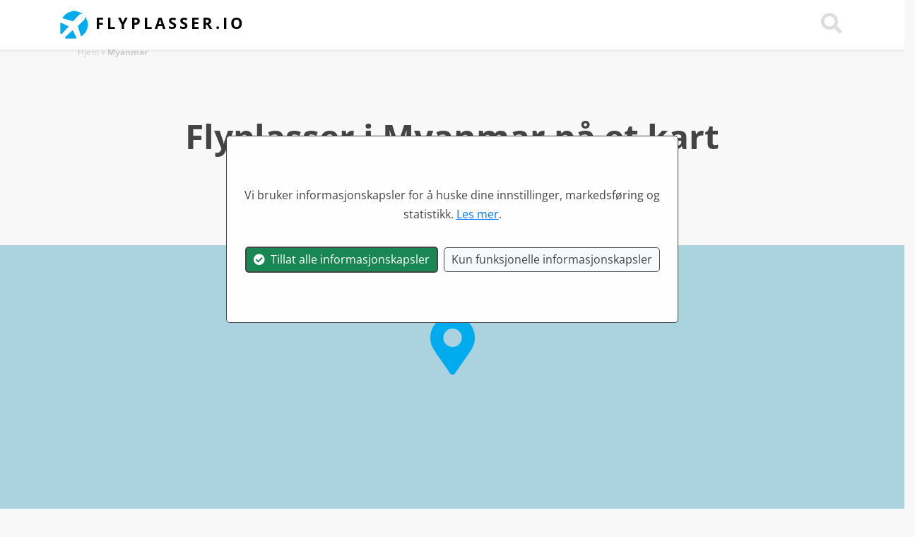

--- FILE ---
content_type: text/html; charset=utf-8
request_url: https://www.flyplasser.io/flyplasser-myanmar.aspx
body_size: 6060
content:

<!DOCTYPE html>
<html lang="no">

    <head id="ctl00_Head1" itemscope="" itemtype="http://schema.org/WebSite"><meta charset="utf-8" /><meta http-equiv="X-UA-Compatible" content="IE=edge" /><meta name="viewport" content="width=device-width, initial-scale=1.0" /><meta http-equiv="content-type" content="text/html; charset=utf-8" /><meta http-equiv="pragma" content="no-cache" /><meta http-equiv="expires" content="tue, 01 jan 1980 1:00:00 gmt" />
	<meta http-equiv="Content-Language" content="NO" />
     <meta http-equiv="X-UA-Compatible" content="IE=edge" /><meta name="viewport" content="width=device-width, initial-scale=1" />
    <meta name="author" content="Flyplasser.io" />
    <meta itemprop="name" content="Flyplasser.io" />
     <meta property="og:title" content="Flyplasser i Myanmar på et kart" />
     <meta property="og:url" content="http://www.flyplasser.io/flyplasser-myanmar.aspx" />
     <meta property="og:type" content="page" />
     <meta property="og:site_name" content="Flyplasser.io" />
     <meta property="og:locale" content="no" />
     <meta property="og:description" content="Se flyplasser i Myanmar. Liste og kart over flyplasser i Myanmar" />
   <meta property="og:image" content="https://www.flyplasser.io/grafik/300x300-no.jpg" />
  <title>
	Flyplasser i Myanmar på et kart
</title><link rel="canonical" href="https://www.flyplasser.io/flyplasser-myanmar.aspx" /><link rel="stylesheet" href="/css/fast.css?v=69" />
         <script src="/js/fast.js?v=69"></script>
        <link rel="alternate" hreflang="da" href="https://www.lufthavne.dk/lufthavne-myanmar.aspx" /><link rel="alternate" hreflang="sv" href="https://www.flygplatser.io/flygplatser-myanmar.aspx" /><link rel="alternate" hreflang="de" href="https://www.flughäfen.io/flughafen-myanmar.aspx" /><link rel="alternate" hreflang="en" href="https://www.airports.dk/airports-myanmar.aspx" /><link rel="apple-touch-icon" sizes="180x180" href="/apple-touch-icon.png?v=1" /><link rel="icon" type="image/png" sizes="32x32" href="/favicon-32x32.png?v=1" /><link rel="icon" type="image/png" sizes="16x16" href="/favicon-16x16.png?v=1" /><link rel="manifest" href="/site.webmanifest?v=1" /><link rel="mask-icon" href="/safari-pinned-tab.svg" color="#5bbad5" /><meta name="msapplication-TileColor" content="#2b5797" /><meta name="theme-color" content="#ffffff" /><script>
  $(document).ready(function () {
setTimeout(function () { showHideCookieAcceptModal('NO','Vi bruker informasjonskapsler for å huske dine innstillinger, markedsføring og statistikk.  <a href="/persondata.aspx"><u>Les mer</u></a>.'); }, 1000);
});
</script>

      <link rel="stylesheet" type="text/css" href="/css/MarkerCluster.css" />
    <link rel="stylesheet" type="text/css" href="/css/MarkerCluster.Default.css" />
         <script src="/js/LeafletGeodesic.js"></script>
     <script src="/js/leaflet.markercluster.js"></script>
    <style>
        body{

            background-color: #f8f8f8;
        }



    </style>
<script type="application/ld+json">
{
"@context": "http://schema.org",
"@type": "BreadcrumbList",
"itemListElement": [{
"@type": "ListItem",
"position": 1,"item": {
"@id": "https://www.flyplasser.io/",
"name": "Hjem"
}
}
,{
"@type": "ListItem",
"position": 2,"item": {
"@id": "https://www.flyplasser.io/flyplasser-myanmar.aspx",
"name": "Myanmar"
}
}
]
}
</script>
<meta name="description" content="Se flyplasser i Myanmar. Liste og kart over flyplasser i Myanmar" /><meta name="keywords" content="flyplasser,Myanmar,flygplasser Myanmar" /></head>
      <body>
  
         
          <nav id="navtop" class="navbar navbar-inverse bg-white fixed-top shadow-sm">




  <div class="container">
    <a class="navbar-brand logo" title="Flyplasser.io - Flyplasser i verden på kart" href="https://www.flyplasser.io"><img src="/grafik/lufthavne.png" class="img-responsive img-fluid" />  <span class="d-none d-sm-inline">Flyplasser.io</span></a>
  

     
   


      



<div>
   
      <a class="nazv-link text70 text-nowrap pointer" onclick="doSearch();"><i class="fas fa-search text-darkghost fa-2x"></i></a>

       <button class="navbar-toggler navbar-light d-lg-none" type="button" data-toggle="collapse" data-target="#navbarCollapse">
        <span class="navbar-toggler-icon"></span>
    </button>

    </div>
  </div>

    
   
           <div class="navbar navbar-dark collapse navbar-collapse bg-white" id="navbarCollapse">
               
           <div class="container">
        <ul class="navbar-nav ml-auto">
              <li class="nav-item">
                   
            </li>
                <li class="nav-item">
                   
            </li>
               <li class="nav-item">
                   
            </li>
            <li class="nav-item">
                <a class="text-uppercase nav-link text70 text-nowrap" href="/countries.aspx" title="Flygplatser">Flyplasser</a>
              
            </li>
            <li class="nav-item">
               
            </li>
               <li class="nav-item">
               
            </li>
         

             
     <li class="nav-item">
             
    
            </li>
        
        </ul>
               
 </div>         
                 </div>


         
  
</nav>
 
  <form method="post" action="./flyplasser-myanmar.aspx" id="aspnetForm" autocomplete="off">
<div class="aspNetHidden">
<input type="hidden" name="__VIEWSTATE" id="__VIEWSTATE" value="3lUeG3Vm4kPUoGK3lM8f5N1ksEuxo1GN5Kc/3EEbm71XIRw/thwQquARjihHRnvdOCP5bWG9BKcPChfjfZkafa806Nk7aMM1xAhCBgZSZ9w=" />
</div>

<div class="aspNetHidden">

	<input type="hidden" name="__VIEWSTATEGENERATOR" id="__VIEWSTATEGENERATOR" value="4A4273E2" />
	<input type="hidden" name="__VIEWSTATEENCRYPTED" id="__VIEWSTATEENCRYPTED" value="" />
</div>
      <div id="searchtop" class="d-none container-full shadow-sm" style="z-index: 200000 !important; background-color: #ffffff;padding-top:75px;padding-bottom:20px;border-bottom: 1px solid #dddddd;"><div class="container"><div class="row top10"><div class="top10 col-10 offset-1 col-sm-12 offset-sm-0 text-center"><div class="ui-widget z10000"><input id="pSearchStart" forcus="true" onfocus="this.select()" tabindex="0" class="form-control form-control-lg d-inline-block " spellcheck="false" type="text" placeholder="Søk etter flyplass eller land..." autofocus/><input id="pSearchStartVal" name="s" type="hidden" /></div></div></div></div></div>

         

               


        <div id="breadcontain" class="xcontainer pt-5">
            <div class="row"><div class="p-3 offset-lg-1">
  <div class="bread" id="breadcrumb"><a title="Hjem" href="/">Hjem</a>  &raquo;  <b>Myanmar</b><br /></div>
</div></div></div>
      <input type="hidden" name="varAddress" id="varAddress" value="" />
        

    
   
    <div class="container-full">
       
         <div class="xcontainer pt-2 pt-lg-5">
        <div class="row">
          
            <div class="p-3 col-12 col-lg-10 offset-lg-1 text-left">
                  <div class="p-3 p-lg-0">
         <div class="row" id="kort-myanmar"><div class="col-12 text-center bottom20"> <h1 class="strong">Flyplasser i Myanmar på et kart</h1><span class="text-muted">Se utvalgte flyplasser i Myanmar på kartet nedenfor.</span><br /><br /></div></div><div id="inlinead1" data-id="1"></div>


                      
                     
  </div>
      
        
         </div>
           
</div>
       
       

    </div>


         <div class="container">
     
  
            </div>
    
           <div id="map-wrapper">
    <div id="kort"><div class="text-center pad100"><i class="fas fa-map-marker-alt text-brand fa-4x pointer" onclick="initMyMap();return false;"></i>
      
      </div>
           

    </div>
                   <div id="button-wrapper" class="btn-wrapper-absolute">
       
                         <div class="d-inline-block ml-2" id="admapcontent" style="pointer-events: auto;">
                
                                                </div>

          
                 </div>
</div>
    
    
         <div class="container">
           <div id="getAd" class="my-5"></div>
             
       </div>
    <div class="container">
       
      
       
         <script>$(document).ready(function () { getLocationstat('689','cview');});</script><div class="container my-4"><div class="row"><div class="col-12 col-lg-12 routebox text90"><div class='text-right'><small class='text-darkghost text-uppercase text60'>Annonse</small></div><div class="row"><div class="col-12 col-md-1 d-none d-md-inline"><img src="/css/images/fly.png" alt="Destination" /></div><div class="col-10 col-md-11 text130"><b><a>Flybilletter til <span id="flightformheader">Myanmar</span></b></div></div><div class='text-center'><div class="" id="flyform"><i class="fas fa-spinner fa-pulse fa-2x"></i></div></div>
</div></div></div><script>$(function() {flightForm('flyform','NO','CPH','', 146);});</script>
<div id="inlinead2" data-id="2"></div><div class="bg-white shadow border pl-2 pl-lg-5 py-3" id="list"><div class="row top20"><div class="col-12 bottom20"><h1 class="d-inline">Flyplasser i Myanmar </h1> <a href="#kort" class="btn btn-outline-secondary btn-sm text-uppercase"><i class="far fa-map-marker"></i> Kart</a></div></div><div class="row"><div class="col-12 text-truncate"><i class="far fa-plane text-darkghost"></i> <a onmouseout="airporthbd('AIR1',1000)" id="MDL" onmouseoverx="getAirportTT('MDL', 'AIR1', 'MDL', 500, 30, 25)" href="/mm/mandalay-internasjonale-flyplass.aspx" title="Mandalay Internasjonale Flyplass på et kart">Mandalay Internasjonale Flyplass (MDL)</a></div></div><div class="row"><div class="col-12 text-truncate"><i class="far fa-plane text-darkghost"></i> <a onmouseout="airporthbd('AIR1',1000)" id="NYT" onmouseoverx="getAirportTT('NYT', 'AIR1', 'NYT', 500, 30, 25)" href="/mm/naypyidaw-internasjonale-flyplass.aspx" title="Naypyidaw Internasjonale Flyplass på et kart">Naypyidaw Internasjonale Flyplass (NYT)</a></div></div><div class="row"><div class="col-12 text-truncate"><i class="far fa-plane text-darkghost"></i> <a onmouseout="airporthbd('AIR1',1000)" id="RGN" onmouseoverx="getAirportTT('RGN', 'AIR1', 'RGN', 500, 30, 25)" href="/mm/yangon-internasjonale-flyplass.aspx" title="Yangon Internasjonale Flyplass på et kart">Yangon Internasjonale Flyplass (RGN)</a></div></div><div class="row top20 bottom20"><div class="col-12"><small class="text70">* <em>Utvalgte flyplasser i Myanmar.</em></small></div></div></div><div id="bottomAd" class="my-5"></div><div class="mt-3" id="inlinead3" data-id="3"></div><div class="bg-white shadow border pl-2 pl-lg-5 py-3 my-4" id="listcity"><div class="row"><div class="col-12 pb-5"><h1 class="d-inline">Destinasjoner i Myanmar</h1></div></div><div class="row"></div><div class="row"><div class="col-12 col-lg-4"><span class="flag-icon flag-icon-mm"></span> <a href="/flyplasser-mandalay.aspx" title="Flyplasser i nærheten av Mandalay">Mandalay</a></div><div class="col-12 col-lg-4"><span class="flag-icon flag-icon-mm"></span> <a href="/flyplasser-yangon.aspx" title="Flyplasser i nærheten av Yangon">Yangon</a></div></div><div class="row"><div class="col-12">&nbsp;</div></div></div></div></div>

    </div></div>

    <input type="hidden" id="sideadcid" value="150" />

    <script>
 var mapCenterLong=96.14;

 var mapCenterLat=19.48;

                               
                var zoomLevel = 6;

     var maxZoomLevel = 16;

     
     var cords;
var done=false;
function initMyMap() {
if(done==false){
done = true;
$.getJSON('/ajax/getCords.aspx?v=2&s=&c=150&clid=689&g=e18a1c',function(json){
cords=json;
beginMapNext('55.6180','12.650','Kastrup Lufthavn (CPH)',150,0,'e18a1c','','');

}); 
}
}



 
   

 
          
    </script>

      <div class="modal" id="myModal">
  <div class="modal-dialog">
    <div class="modal-content">

     

      <!-- Modal body -->
      <div class="modal-body text-center" id="modstart">
    

      </div>

    </div>
  </div>
</div>

  </form>
  




   <div class="container-fluid">
     </div>
<footer class="container-fluid pad50 border-top">

  <div class="container text-center">
                <div class="row">
                    <div class="col-12 col-sm-12 col-md-12 col-lg-12">
                      
                        <a href="#" title="Til top">
                     <i id="bottom" class="fa fa-chevron-circle-up fa-3x text-white" aria-hidden="true"></i>
                  </a>
 
                        <br />
                    </div>
  
                 </div>
                 </div>
                 
                 <div class="container">
                 <div class="row">
              
                  
                     
                     
                     
                     
                 
                     
            
               
                 
                

                        
                          <div class="footer-list col-12 col-lg-3 text-center text-lg-left top20">
                                    <div class="text-brand strong text90">Destinasjoner</div>
                             <ul class="list-unstyled text80">
                              <li><a href="/countries.aspx" title="Countries">Land</a></li>
                            
                            
                                     
                                   <li><a href="/cities.aspx">Steder</a></li>
                                   <li><a href="/capitals.aspx">Hovedsteder</a></li>
                                  <li><a href="/stadiums.aspx">Stadioner</a></li>
                      </ul>
                          </div>


                                <div class="footer-list col-12 col-lg-3 text-center  text-lg-left top20">
                 <div class="text-brand strong text90">Om oss</div>

                    <ul class="list-unstyled text80">
                      <li><a href="/contact.aspx">Kontakt oss</a>
                    </li>
                    <li><a  href="/persondata.aspx" title="Privacy policy">Personvernerklæring</a> <span class="text80">(Dansk)</span>
                    </li>
                    <li><a  href="/about-airports.aspx">Om Flyplasser.io</a></li>
               </ul>

                          </div>
                                <div class="footer-list col-12 col-lg-3 text-center text-lg-left  top20">
                                        <div class="text-brand strong text90">Jobb med oss</div>
                            
                          </div>
                         
                              <div class="footer-list col-12 col-lg-3 text-center top20">
                                    
                              <img src="/grafik/logo-no.png" /><div class="text-darkgrey top10 text80"><span class="sub-info">Verdens flyplasser på kart</span></div>

                          </div>
                     
                






                     
                        









                </div>
               
                <div class="col-12 col-sm-12 col-md-12 col-lg-12">
                <div class="text-center"> 
                      <div class="disclaimer text-darkgrey">Uoffisiell guide. kan inneholde feil</div>
                 
                   <span style="color: #444444; font-size: 10px;"></span>




                </div>
                </div>


    
                            <div class="footer-list col-12 text-center">
                                       &nbsp;<a href="https://www.lufthavne.dk/lufthavne-myanmar.aspx" title="Lufthavne i Myanmar"><span class="flag-icon flag-icon-dk"></span></a>&nbsp;<a href="https://www.flygplatser.io/flygplatser-myanmar.aspx" title="Flygplatser i Myanmar"><span class="flag-icon flag-icon-se"></span></a>&nbsp;<a href="https://www.flughäfen.io/flughafen-myanmar.aspx" title="Flughäfen in Myanmar"><span class="flag-icon flag-icon-de"></span></a>&nbsp;<a href="https://www.airports.dk/airports-myanmar.aspx" title="Airports in Myanmar"><span class="flag-icon flag-icon-gb"></span></a>
                                
                          </div>


                    
                       



                </div>
                <div class="col-xs-12 col-sm-12 col-md-12 col-lg-12">
                <div class="text-center">
    <br /><br /></div>
                </div>
      

</footer>

           


<script>
$(document).ready(function(){
  $('[data-toggle="tooltip"]').tooltip();
});
       

    lang=3;

</script>


   

    
    
      <div class="text-center" style="display: none; background-color: #f8f8f8;padding:10xp;color: #000000; position: fixed; border: 1px solid #dddddd;z-index:10000;bottom: 0px; width:100%;height:75px;padding-left: 20px;padding-top: 10px;font-size:14px;" id="maplinkdiv"><div class="pointer" style="position:absolute;right:5px;top:2px;" onclick="$('#maplinkdiv').hide();">X</div><span><span><b id="maplinktext">LINK TIL KORTET:</b></span><br /><input type="text" style="width: 60%;background-color: #f8f8f8;border:0;" value="" id="maplink" onfocus="this.select();document.getElementById('maplinktext').innerHTML='LINK KOPIERT';copytext('maplink');"></div>
          

</body>

 
    
  
    <script>
       
           disableHotels='1';
enableHotelsBtn = '';


$('body').on('click', '[data-toggle="modal"]', function () {

    var strURL = '/ajax/getStart.aspx';

    $.ajax({
        url: strURL, timeout: 30000, cache: false, success: function (data) {
            if (data.length > 0) {
                $('#modstart').html(data);

            }
        }
    });



});  



    </script>

   



 
    
</html>

--- FILE ---
content_type: text/html; charset=utf-8
request_url: https://www.flyplasser.io/ajax/getFlightForm.aspx?s=CPH&d=&aid=146&_=1768592656276
body_size: 1062
content:
<div class="row"><div class="col-12 col-lg-6 text-left"><span class="text-muted text70 text-uppercase">Reis fra</span><br /><div class="input-group"><div class="input-group-prepend"><i class="far fa-plane input-group-text"></i></div><input id="pFrom" class="form-control" spellcheck="false" type="text" value="Københavns Flyplass (CPH)" onfocus="this.select();$('#pFrom').removeClass('border-danger');" /><input id="pFromVal" name="s"  type="hidden" value="AI26" /></div></div><div class="col-12 col-lg-6 text-left"><span class="text-muted text70 text-uppercase">Reis til</span><br /><div class="input-group"><div class="input-group-prepend"><i class="far fa-plane input-group-text"></i></div><input id="pTo" class="form-control" spellcheck="false" type="text"  value=""  onfocus="this.select();$('#pTo').removeClass('border-danger');" /><input id="pToVal" name="d" type="hidden"  value=""  /></div></div><div class="col-12 col-lg-3 text-left"><span class="text-muted text70 text-uppercase">Avreise</span><br /><div class="input-group calpick"><div class="input-group-prepend"><i class="far fa-calendar-alt input-group-text"></i></div><input class="form-control" onfocus="clearBorder();" type="text" name="pickdate" id="date_pickl" value="15.02.2026" autocomplete="off" /></div></div><div class="col-12 col-lg-3 text-left"><span class="text-muted text70 text-uppercase">Hjemreise</span><br /><div class="input-group caldrop"><div class="input-group-prepend"><i class="far fa-calendar-alt input-group-text"></i></div><input class="form-control" type="text" name="dropdate" id="date_dropl" value="22.02.2026" autocomplete="off" /></div></div><div class="col-12 col-lg-3 text-left"><span class="text-muted text70 text-uppercase">Voksne</span><br /><div class="input-group"><div class="input-group-prepend"><i class="far fa-user-friends input-group-text"></i></div><select name="pAdult" id="pAdult" class="form-control" onfocus="clearBorder();" ><option value="0">0 voksne</option><option value="1">1 voksen</option><option value="2" selected>2 voksne</option><option value="3">3 voksne</option><option value="4">4 voksne</option><option value="5">5 voksne</option></select></div></div><div class="col-12 col-lg-3 text-left"><span class="text-muted text70 text-uppercase">Barn (0-11)</span><br /><div class="input-group"><div class="input-group-prepend"><i class="far fa-child input-group-text"></i></div><select name="pChild" id="pChild" class="form-control" onchange="checkChild();"><option value="0">0 barn</option><option value="1">1 barn</option><option value="2">2 barn</option><option value="3">3 barn</option><option value="4">4 barn</option><option value="5">5 barn</option></select></div></div><div class="col-12 d-none text-left" id="childage"><div class="d-flex align-items-end"><div id="age1" class="mr-2"><span class="text-muted text70 text-uppercase">Alder barn 1:</span><br /><div class="input-group"><div class="input-group-prepend"><i class="far fa-child input-group-text"></i></div><select name="pAge1" id="pAge1" class="form-control-inline form-control d-inline"><option value="-1">Velg alder</option><option value="0">0 år</option><option value="1">1 år</option><option value="2">2 år</option><option value="3">3 år</option><option value="4">4 år</option><option value="5">5 år</option><option value="6">6 år</option><option value="7">7 år</option><option value="8">8 år</option><option value="9">9 år</option><option value="10">10 år</option><option value="11">11 år</option><option value="12">12 år</option><option value="13">13 år</option><option value="14">14 år</option><option value="15">15 år</option><option value="16">16 år</option><option value="17">17 år</option></select></div></div><div id="age2" class="mr-2"><span class="text-muted text70 text-uppercase">Alder barn 2:</span><br /><div class="input-group"><div class="input-group-prepend"><i class="far fa-child input-group-text"></i></div><select name="pAge2" id="pAge2" class="form-control-inline form-control d-inline"><option value="-1">Velg alder</option><option value="0">0 år</option><option value="1">1 år</option><option value="2">2 år</option><option value="3">3 år</option><option value="4">4 år</option><option value="5">5 år</option><option value="6">6 år</option><option value="7">7 år</option><option value="8">8 år</option><option value="9">9 år</option><option value="10">10 år</option><option value="11">11 år</option><option value="12">12 år</option><option value="13">13 år</option><option value="14">14 år</option><option value="15">15 år</option><option value="16">16 år</option><option value="17">17 år</option></select></div></div><div id="age3" class="mr-2"><span class="text-muted text70 text-uppercase">Alder barn 3:</span><br /><div class="input-group"><div class="input-group-prepend"><i class="far fa-child input-group-text"></i></div><select name="pAge3" id="pAge3" class="form-control-inline form-control d-inline"><option value="-1">Velg alder</option><option value="0">0 år</option><option value="1">1 år</option><option value="2">2 år</option><option value="3">3 år</option><option value="4">4 år</option><option value="5">5 år</option><option value="6">6 år</option><option value="7">7 år</option><option value="8">8 år</option><option value="9">9 år</option><option value="10">10 år</option><option value="11">11 år</option><option value="12">12 år</option><option value="13">13 år</option><option value="14">14 år</option><option value="15">15 år</option><option value="16">16 år</option><option value="17">17 år</option></select></div></div><div id="age4" class="mr-2"><span class="text-muted text70 text-uppercase">Alder barn 4:</span><br /><div class="input-group"><div class="input-group-prepend"><i class="far fa-child input-group-text"></i></div><select name="pAge4" id="pAge4" class="form-control-inline form-control d-inline"><option value="-1">Velg alder</option><option value="0">0 år</option><option value="1">1 år</option><option value="2">2 år</option><option value="3">3 år</option><option value="4">4 år</option><option value="5">5 år</option><option value="6">6 år</option><option value="7">7 år</option><option value="8">8 år</option><option value="9">9 år</option><option value="10">10 år</option><option value="11">11 år</option><option value="12">12 år</option><option value="13">13 år</option><option value="14">14 år</option><option value="15">15 år</option><option value="16">16 år</option><option value="17">17 år</option></select></div></div><div id="age5" class="mr-2"><span class="text-muted text70 text-uppercase">Alder barn 5:</span><br /><div class="input-group"><div class="input-group-prepend"><i class="far fa-child input-group-text"></i></div><select name="pAge5" id="pAge5" class="form-control-inline form-control d-inline"><option value="-1">Velg alder</option><option value="0">0 år</option><option value="1">1 år</option><option value="2">2 år</option><option value="3">3 år</option><option value="4">4 år</option><option value="5">5 år</option><option value="6">6 år</option><option value="7">7 år</option><option value="8">8 år</option><option value="9">9 år</option><option value="10">10 år</option><option value="11">11 år</option><option value="12">12 år</option><option value="13">13 år</option><option value="14">14 år</option><option value="15">15 år</option><option value="16">16 år</option><option value="17">17 år</option></select></div></div></div></div><div class="col-12 text-center"><button name="pFly" id="pFly" class="pulse btn-move rounded25 btn btn-danger btn-lg strong px-3 px-md-5 mt-5 mb-3" onclick="FindFlight('146');return false;">Finn flybilletter<i class="fas fa-search ml-3"></i></button><div class="mt-3 text60 text-muted text-center">I samarbeid med Travelmarket</div></div></div>

--- FILE ---
content_type: text/html; charset=utf-8
request_url: https://www.flyplasser.io/ajax/adstat.aspx?id=146&action=view
body_size: 121
content:


<!DOCTYPE html>

<html xmlns="http://www.w3.org/1999/xhtml">
<head><title>

</title></head>
<body>
    <form method="post" action="./adstat.aspx?id=146&amp;action=view" id="form1">
<div class="aspNetHidden">
<input type="hidden" name="__VIEWSTATE" id="__VIEWSTATE" value="chdFNpkNynrDa5LGU4uZ8SR2V/cpTrj/Z4+XOhjZqxSEtRaEhMD9xx6TM9xs1PXL6y4JLSYkTYgeMY946HOVL56W9BS/kDHGXu64MFF0dWI=" />
</div>

<div class="aspNetHidden">

	<input type="hidden" name="__VIEWSTATEGENERATOR" id="__VIEWSTATEGENERATOR" value="E8D7E4A4" />
	<input type="hidden" name="__VIEWSTATEENCRYPTED" id="__VIEWSTATEENCRYPTED" value="" />
</div>
        <div>
        </div>
    </form>
</body>
</html>


--- FILE ---
content_type: application/javascript
request_url: https://www.flyplasser.io/js/LeafletGeodesic.js
body_size: 63834
content:
/* @preserve
 * Leaflet 1.5.1+build.2e3e0ff, a JS library for interactive maps. http://leafletjs.com
 * (c) 2010-2018 Vladimir Agafonkin, (c) 2010-2011 CloudMade
 */
!function (t, i) { "object" == typeof exports && "undefined" != typeof module ? i(exports) : "function" == typeof define && define.amd ? define(["exports"], i) : i(t.L = {}) }(this, function (t) { "use strict"; var i = Object.freeze; function h(t) { var i, e, n, o; for (e = 1, n = arguments.length; e < n; e++)for (i in o = arguments[e]) t[i] = o[i]; return t } Object.freeze = function (t) { return t }; var s = Object.create || function (t) { return e.prototype = t, new e }; function e() { } function a(t, i) { var e = Array.prototype.slice; if (t.bind) return t.bind.apply(t, e.call(arguments, 1)); var n = e.call(arguments, 2); return function () { return t.apply(i, n.length ? n.concat(e.call(arguments)) : arguments) } } var n = 0; function u(t) { return t._leaflet_id = t._leaflet_id || ++n, t._leaflet_id } function o(t, i, e) { var n, o, s, r; return r = function () { n = !1, o && (s.apply(e, o), o = !1) }, s = function () { n ? o = arguments : (t.apply(e, arguments), setTimeout(r, i), n = !0) } } function r(t, i, e) { var n = i[1], o = i[0], s = n - o; return t === n && e ? t : ((t - o) % s + s) % s + o } function l() { return !1 } function c(t, i) { return i = void 0 === i ? 6 : i, +(Math.round(t + "e+" + i) + "e-" + i) } function _(t) { return t.trim ? t.trim() : t.replace(/^\s+|\s+$/g, "") } function d(t) { return _(t).split(/\s+/) } function p(t, i) { for (var e in t.hasOwnProperty("options") || (t.options = t.options ? s(t.options) : {}), i) t.options[e] = i[e]; return t.options } function m(t, i, e) { var n = []; for (var o in t) n.push(encodeURIComponent(e ? o.toUpperCase() : o) + "=" + encodeURIComponent(t[o])); return (i && -1 !== i.indexOf("?") ? "&" : "?") + n.join("&") } var f = /\{ *([\w_-]+) *\}/g; function g(t, n) { return t.replace(f, function (t, i) { var e = n[i]; if (void 0 === e) throw new Error("No value provided for variable " + t); return "function" == typeof e && (e = e(n)), e }) } var v = Array.isArray || function (t) { return "[object Array]" === Object.prototype.toString.call(t) }; function y(t, i) { for (var e = 0; e < t.length; e++)if (t[e] === i) return e; return -1 } var x = "[data-uri]"; function w(t) { return window["webkit" + t] || window["moz" + t] || window["ms" + t] } var P = 0; function b(t) { var i = +new Date, e = Math.max(0, 16 - (i - P)); return P = i + e, window.setTimeout(t, e) } var T = window.requestAnimationFrame || w("RequestAnimationFrame") || b, z = window.cancelAnimationFrame || w("CancelAnimationFrame") || w("CancelRequestAnimationFrame") || function (t) { window.clearTimeout(t) }; function M(t, i, e) { if (!e || T !== b) return T.call(window, a(t, i)); t.call(i) } function C(t) { t && z.call(window, t) } var S = (Object.freeze || Object)({ freeze: i, extend: h, create: s, bind: a, lastId: n, stamp: u, throttle: o, wrapNum: r, falseFn: l, formatNum: c, trim: _, splitWords: d, setOptions: p, getParamString: m, template: g, isArray: v, indexOf: y, emptyImageUrl: x, requestFn: T, cancelFn: z, requestAnimFrame: M, cancelAnimFrame: C }); function Z() { } Z.extend = function (t) { function i() { this.initialize && this.initialize.apply(this, arguments), this.callInitHooks() } var e = i.__super__ = this.prototype, n = s(e); for (var o in (n.constructor = i).prototype = n, this) this.hasOwnProperty(o) && "prototype" !== o && "__super__" !== o && (i[o] = this[o]); return t.statics && (h(i, t.statics), delete t.statics), t.includes && (function (t) { if ("undefined" == typeof L || !L || !L.Mixin) return; t = v(t) ? t : [t]; for (var i = 0; i < t.length; i++)t[i] === L.Mixin.Events && console.warn("Deprecated include of L.Mixin.Events: this property will be removed in future releases, please inherit from L.Evented instead.", (new Error).stack) }(t.includes), h.apply(null, [n].concat(t.includes)), delete t.includes), n.options && (t.options = h(s(n.options), t.options)), h(n, t), n._initHooks = [], n.callInitHooks = function () { if (!this._initHooksCalled) { e.callInitHooks && e.callInitHooks.call(this), this._initHooksCalled = !0; for (var t = 0, i = n._initHooks.length; t < i; t++)n._initHooks[t].call(this) } }, i }, Z.include = function (t) { return h(this.prototype, t), this }, Z.mergeOptions = function (t) { return h(this.prototype.options, t), this }, Z.addInitHook = function (t) { var i = Array.prototype.slice.call(arguments, 1), e = "function" == typeof t ? t : function () { this[t].apply(this, i) }; return this.prototype._initHooks = this.prototype._initHooks || [], this.prototype._initHooks.push(e), this }; var E = { on: function (t, i, e) { if ("object" == typeof t) for (var n in t) this._on(n, t[n], i); else for (var o = 0, s = (t = d(t)).length; o < s; o++)this._on(t[o], i, e); return this }, off: function (t, i, e) { if (t) if ("object" == typeof t) for (var n in t) this._off(n, t[n], i); else for (var o = 0, s = (t = d(t)).length; o < s; o++)this._off(t[o], i, e); else delete this._events; return this }, _on: function (t, i, e) { this._events = this._events || {}; var n = this._events[t]; n || (n = [], this._events[t] = n), e === this && (e = void 0); for (var o = { fn: i, ctx: e }, s = n, r = 0, a = s.length; r < a; r++)if (s[r].fn === i && s[r].ctx === e) return; s.push(o) }, _off: function (t, i, e) { var n, o, s; if (this._events && (n = this._events[t])) if (i) { if (e === this && (e = void 0), n) for (o = 0, s = n.length; o < s; o++) { var r = n[o]; if (r.ctx === e && r.fn === i) return r.fn = l, this._firingCount && (this._events[t] = n = n.slice()), void n.splice(o, 1) } } else { for (o = 0, s = n.length; o < s; o++)n[o].fn = l; delete this._events[t] } }, fire: function (t, i, e) { if (!this.listens(t, e)) return this; var n = h({}, i, { type: t, target: this, sourceTarget: i && i.sourceTarget || this }); if (this._events) { var o = this._events[t]; if (o) { this._firingCount = this._firingCount + 1 || 1; for (var s = 0, r = o.length; s < r; s++) { var a = o[s]; a.fn.call(a.ctx || this, n) } this._firingCount-- } } return e && this._propagateEvent(n), this }, listens: function (t, i) { var e = this._events && this._events[t]; if (e && e.length) return !0; if (i) for (var n in this._eventParents) if (this._eventParents[n].listens(t, i)) return !0; return !1 }, once: function (t, i, e) { if ("object" == typeof t) { for (var n in t) this.once(n, t[n], i); return this } var o = a(function () { this.off(t, i, e).off(t, o, e) }, this); return this.on(t, i, e).on(t, o, e) }, addEventParent: function (t) { return this._eventParents = this._eventParents || {}, this._eventParents[u(t)] = t, this }, removeEventParent: function (t) { return this._eventParents && delete this._eventParents[u(t)], this }, _propagateEvent: function (t) { for (var i in this._eventParents) this._eventParents[i].fire(t.type, h({ layer: t.target, propagatedFrom: t.target }, t), !0) } }; E.addEventListener = E.on, E.removeEventListener = E.clearAllEventListeners = E.off, E.addOneTimeEventListener = E.once, E.fireEvent = E.fire, E.hasEventListeners = E.listens; var k = Z.extend(E); function B(t, i, e) { this.x = e ? Math.round(t) : t, this.y = e ? Math.round(i) : i } var A = Math.trunc || function (t) { return 0 < t ? Math.floor(t) : Math.ceil(t) }; function I(t, i, e) { return t instanceof B ? t : v(t) ? new B(t[0], t[1]) : null == t ? t : "object" == typeof t && "x" in t && "y" in t ? new B(t.x, t.y) : new B(t, i, e) } function O(t, i) { if (t) for (var e = i ? [t, i] : t, n = 0, o = e.length; n < o; n++)this.extend(e[n]) } function R(t, i) { return !t || t instanceof O ? t : new O(t, i) } function N(t, i) { if (t) for (var e = i ? [t, i] : t, n = 0, o = e.length; n < o; n++)this.extend(e[n]) } function D(t, i) { return t instanceof N ? t : new N(t, i) } function j(t, i, e) { if (isNaN(t) || isNaN(i)) throw new Error("Invalid LatLng object: (" + t + ", " + i + ")"); this.lat = +t, this.lng = +i, void 0 !== e && (this.alt = +e) } function W(t, i, e) { return t instanceof j ? t : v(t) && "object" != typeof t[0] ? 3 === t.length ? new j(t[0], t[1], t[2]) : 2 === t.length ? new j(t[0], t[1]) : null : null == t ? t : "object" == typeof t && "lat" in t ? new j(t.lat, "lng" in t ? t.lng : t.lon, t.alt) : void 0 === i ? null : new j(t, i, e) } B.prototype = { clone: function () { return new B(this.x, this.y) }, add: function (t) { return this.clone()._add(I(t)) }, _add: function (t) { return this.x += t.x, this.y += t.y, this }, subtract: function (t) { return this.clone()._subtract(I(t)) }, _subtract: function (t) { return this.x -= t.x, this.y -= t.y, this }, divideBy: function (t) { return this.clone()._divideBy(t) }, _divideBy: function (t) { return this.x /= t, this.y /= t, this }, multiplyBy: function (t) { return this.clone()._multiplyBy(t) }, _multiplyBy: function (t) { return this.x *= t, this.y *= t, this }, scaleBy: function (t) { return new B(this.x * t.x, this.y * t.y) }, unscaleBy: function (t) { return new B(this.x / t.x, this.y / t.y) }, round: function () { return this.clone()._round() }, _round: function () { return this.x = Math.round(this.x), this.y = Math.round(this.y), this }, floor: function () { return this.clone()._floor() }, _floor: function () { return this.x = Math.floor(this.x), this.y = Math.floor(this.y), this }, ceil: function () { return this.clone()._ceil() }, _ceil: function () { return this.x = Math.ceil(this.x), this.y = Math.ceil(this.y), this }, trunc: function () { return this.clone()._trunc() }, _trunc: function () { return this.x = A(this.x), this.y = A(this.y), this }, distanceTo: function (t) { var i = (t = I(t)).x - this.x, e = t.y - this.y; return Math.sqrt(i * i + e * e) }, equals: function (t) { return (t = I(t)).x === this.x && t.y === this.y }, contains: function (t) { return t = I(t), Math.abs(t.x) <= Math.abs(this.x) && Math.abs(t.y) <= Math.abs(this.y) }, toString: function () { return "Point(" + c(this.x) + ", " + c(this.y) + ")" } }, O.prototype = { extend: function (t) { return t = I(t), this.min || this.max ? (this.min.x = Math.min(t.x, this.min.x), this.max.x = Math.max(t.x, this.max.x), this.min.y = Math.min(t.y, this.min.y), this.max.y = Math.max(t.y, this.max.y)) : (this.min = t.clone(), this.max = t.clone()), this }, getCenter: function (t) { return new B((this.min.x + this.max.x) / 2, (this.min.y + this.max.y) / 2, t) }, getBottomLeft: function () { return new B(this.min.x, this.max.y) }, getTopRight: function () { return new B(this.max.x, this.min.y) }, getTopLeft: function () { return this.min }, getBottomRight: function () { return this.max }, getSize: function () { return this.max.subtract(this.min) }, contains: function (t) { var i, e; return (t = "number" == typeof t[0] || t instanceof B ? I(t) : R(t)) instanceof O ? (i = t.min, e = t.max) : i = e = t, i.x >= this.min.x && e.x <= this.max.x && i.y >= this.min.y && e.y <= this.max.y }, intersects: function (t) { t = R(t); var i = this.min, e = this.max, n = t.min, o = t.max, s = o.x >= i.x && n.x <= e.x, r = o.y >= i.y && n.y <= e.y; return s && r }, overlaps: function (t) { t = R(t); var i = this.min, e = this.max, n = t.min, o = t.max, s = o.x > i.x && n.x < e.x, r = o.y > i.y && n.y < e.y; return s && r }, isValid: function () { return !(!this.min || !this.max) } }, N.prototype = { extend: function (t) { var i, e, n = this._southWest, o = this._northEast; if (t instanceof j) e = i = t; else { if (!(t instanceof N)) return t ? this.extend(W(t) || D(t)) : this; if (i = t._southWest, e = t._northEast, !i || !e) return this } return n || o ? (n.lat = Math.min(i.lat, n.lat), n.lng = Math.min(i.lng, n.lng), o.lat = Math.max(e.lat, o.lat), o.lng = Math.max(e.lng, o.lng)) : (this._southWest = new j(i.lat, i.lng), this._northEast = new j(e.lat, e.lng)), this }, pad: function (t) { var i = this._southWest, e = this._northEast, n = Math.abs(i.lat - e.lat) * t, o = Math.abs(i.lng - e.lng) * t; return new N(new j(i.lat - n, i.lng - o), new j(e.lat + n, e.lng + o)) }, getCenter: function () { return new j((this._southWest.lat + this._northEast.lat) / 2, (this._southWest.lng + this._northEast.lng) / 2) }, getSouthWest: function () { return this._southWest }, getNorthEast: function () { return this._northEast }, getNorthWest: function () { return new j(this.getNorth(), this.getWest()) }, getSouthEast: function () { return new j(this.getSouth(), this.getEast()) }, getWest: function () { return this._southWest.lng }, getSouth: function () { return this._southWest.lat }, getEast: function () { return this._northEast.lng }, getNorth: function () { return this._northEast.lat }, contains: function (t) { t = "number" == typeof t[0] || t instanceof j || "lat" in t ? W(t) : D(t); var i, e, n = this._southWest, o = this._northEast; return t instanceof N ? (i = t.getSouthWest(), e = t.getNorthEast()) : i = e = t, i.lat >= n.lat && e.lat <= o.lat && i.lng >= n.lng && e.lng <= o.lng }, intersects: function (t) { t = D(t); var i = this._southWest, e = this._northEast, n = t.getSouthWest(), o = t.getNorthEast(), s = o.lat >= i.lat && n.lat <= e.lat, r = o.lng >= i.lng && n.lng <= e.lng; return s && r }, overlaps: function (t) { t = D(t); var i = this._southWest, e = this._northEast, n = t.getSouthWest(), o = t.getNorthEast(), s = o.lat > i.lat && n.lat < e.lat, r = o.lng > i.lng && n.lng < e.lng; return s && r }, toBBoxString: function () { return [this.getWest(), this.getSouth(), this.getEast(), this.getNorth()].join(",") }, equals: function (t, i) { return !!t && (t = D(t), this._southWest.equals(t.getSouthWest(), i) && this._northEast.equals(t.getNorthEast(), i)) }, isValid: function () { return !(!this._southWest || !this._northEast) } }; var H, F = { latLngToPoint: function (t, i) { var e = this.projection.project(t), n = this.scale(i); return this.transformation._transform(e, n) }, pointToLatLng: function (t, i) { var e = this.scale(i), n = this.transformation.untransform(t, e); return this.projection.unproject(n) }, project: function (t) { return this.projection.project(t) }, unproject: function (t) { return this.projection.unproject(t) }, scale: function (t) { return 256 * Math.pow(2, t) }, zoom: function (t) { return Math.log(t / 256) / Math.LN2 }, getProjectedBounds: function (t) { if (this.infinite) return null; var i = this.projection.bounds, e = this.scale(t); return new O(this.transformation.transform(i.min, e), this.transformation.transform(i.max, e)) }, infinite: !(j.prototype = { equals: function (t, i) { return !!t && (t = W(t), Math.max(Math.abs(this.lat - t.lat), Math.abs(this.lng - t.lng)) <= (void 0 === i ? 1e-9 : i)) }, toString: function (t) { return "LatLng(" + c(this.lat, t) + ", " + c(this.lng, t) + ")" }, distanceTo: function (t) { return U.distance(this, W(t)) }, wrap: function () { return U.wrapLatLng(this) }, toBounds: function (t) { var i = 180 * t / 40075017, e = i / Math.cos(Math.PI / 180 * this.lat); return D([this.lat - i, this.lng - e], [this.lat + i, this.lng + e]) }, clone: function () { return new j(this.lat, this.lng, this.alt) } }), wrapLatLng: function (t) { var i = this.wrapLng ? r(t.lng, this.wrapLng, !0) : t.lng; return new j(this.wrapLat ? r(t.lat, this.wrapLat, !0) : t.lat, i, t.alt) }, wrapLatLngBounds: function (t) { var i = t.getCenter(), e = this.wrapLatLng(i), n = i.lat - e.lat, o = i.lng - e.lng; if (0 == n && 0 == o) return t; var s = t.getSouthWest(), r = t.getNorthEast(); return new N(new j(s.lat - n, s.lng - o), new j(r.lat - n, r.lng - o)) } }, U = h({}, F, { wrapLng: [-180, 180], R: 6371e3, distance: function (t, i) { var e = Math.PI / 180, n = t.lat * e, o = i.lat * e, s = Math.sin((i.lat - t.lat) * e / 2), r = Math.sin((i.lng - t.lng) * e / 2), a = s * s + Math.cos(n) * Math.cos(o) * r * r, h = 2 * Math.atan2(Math.sqrt(a), Math.sqrt(1 - a)); return this.R * h } }), V = 6378137, q = { R: V, MAX_LATITUDE: 85.0511287798, project: function (t) { var i = Math.PI / 180, e = this.MAX_LATITUDE, n = Math.max(Math.min(e, t.lat), -e), o = Math.sin(n * i); return new B(this.R * t.lng * i, this.R * Math.log((1 + o) / (1 - o)) / 2) }, unproject: function (t) { var i = 180 / Math.PI; return new j((2 * Math.atan(Math.exp(t.y / this.R)) - Math.PI / 2) * i, t.x * i / this.R) }, bounds: (H = V * Math.PI, new O([-H, -H], [H, H])) }; function G(t, i, e, n) { if (v(t)) return this._a = t[0], this._b = t[1], this._c = t[2], void (this._d = t[3]); this._a = t, this._b = i, this._c = e, this._d = n } function K(t, i, e, n) { return new G(t, i, e, n) } G.prototype = { transform: function (t, i) { return this._transform(t.clone(), i) }, _transform: function (t, i) { return i = i || 1, t.x = i * (this._a * t.x + this._b), t.y = i * (this._c * t.y + this._d), t }, untransform: function (t, i) { return i = i || 1, new B((t.x / i - this._b) / this._a, (t.y / i - this._d) / this._c) } }; var Y, X = h({}, U, { code: "EPSG:3857", projection: q, transformation: (Y = .5 / (Math.PI * q.R), K(Y, .5, -Y, .5)) }), J = h({}, X, { code: "EPSG:900913" }); function $(t) { return document.createElementNS("http://www.w3.org/2000/svg", t) } function Q(t, i) { var e, n, o, s, r, a, h = ""; for (e = 0, o = t.length; e < o; e++) { for (n = 0, s = (r = t[e]).length; n < s; n++)h += (n ? "L" : "M") + (a = r[n]).x + " " + a.y; h += i ? Zt ? "z" : "x" : "" } return h || "M0 0" } var tt = document.documentElement.style, it = "ActiveXObject" in window, et = it && !document.addEventListener, nt = "msLaunchUri" in navigator && !("documentMode" in document), ot = kt("webkit"), st = kt("android"), rt = kt("android 2") || kt("android 3"), at = parseInt(/WebKit\/([0-9]+)|$/.exec(navigator.userAgent)[1], 10), ht = st && kt("Google") && at < 537 && !("AudioNode" in window), ut = !!window.opera, lt = kt("chrome"), ct = kt("gecko") && !ot && !ut && !it, _t = !lt && kt("safari"), dt = kt("phantom"), pt = "OTransition" in tt, mt = 0 === navigator.platform.indexOf("Win"), ft = it && "transition" in tt, gt = "WebKitCSSMatrix" in window && "m11" in new window.WebKitCSSMatrix && !rt, vt = "MozPerspective" in tt, yt = !window.L_DISABLE_3D && (ft || gt || vt) && !pt && !dt, xt = "undefined" != typeof orientation || kt("mobile"), wt = xt && ot, Pt = xt && gt, bt = !window.PointerEvent && window.MSPointerEvent, Lt = !(!window.PointerEvent && !bt), Tt = !window.L_NO_TOUCH && (Lt || "ontouchstart" in window || window.DocumentTouch && document instanceof window.DocumentTouch), zt = xt && ut, Mt = xt && ct, Ct = 1 < (window.devicePixelRatio || window.screen.deviceXDPI / window.screen.logicalXDPI), St = !!document.createElement("canvas").getContext, Zt = !(!document.createElementNS || !$("svg").createSVGRect), Et = !Zt && function () { try { var t = document.createElement("div"); t.innerHTML = '<v:shape adj="1"/>'; var i = t.firstChild; return i.style.behavior = "url(#default#VML)", i && "object" == typeof i.adj } catch (t) { return !1 } }(); function kt(t) { return 0 <= navigator.userAgent.toLowerCase().indexOf(t) } var Bt = (Object.freeze || Object)({ ie: it, ielt9: et, edge: nt, webkit: ot, android: st, android23: rt, androidStock: ht, opera: ut, chrome: lt, gecko: ct, safari: _t, phantom: dt, opera12: pt, win: mt, ie3d: ft, webkit3d: gt, gecko3d: vt, any3d: yt, mobile: xt, mobileWebkit: wt, mobileWebkit3d: Pt, msPointer: bt, pointer: Lt, touch: Tt, mobileOpera: zt, mobileGecko: Mt, retina: Ct, canvas: St, svg: Zt, vml: Et }), At = bt ? "MSPointerDown" : "pointerdown", It = bt ? "MSPointerMove" : "pointermove", Ot = bt ? "MSPointerUp" : "pointerup", Rt = bt ? "MSPointerCancel" : "pointercancel", Nt = ["INPUT", "SELECT", "OPTION"], Dt = {}, jt = !1, Wt = 0; function Ht(t, i, e, n) { return "touchstart" === i ? function (t, i, e) { var n = a(function (t) { if ("mouse" !== t.pointerType && t.MSPOINTER_TYPE_MOUSE && t.pointerType !== t.MSPOINTER_TYPE_MOUSE) { if (!(Nt.indexOf(t.target.tagName) < 0)) return; Di(t) } qt(t, i) }); t["_leaflet_touchstart" + e] = n, t.addEventListener(At, n, !1), jt || (document.documentElement.addEventListener(At, Ft, !0), document.documentElement.addEventListener(It, Ut, !0), document.documentElement.addEventListener(Ot, Vt, !0), document.documentElement.addEventListener(Rt, Vt, !0), jt = !0) }(t, e, n) : "touchmove" === i ? function (t, i, e) { var n = function (t) { (t.pointerType !== t.MSPOINTER_TYPE_MOUSE && "mouse" !== t.pointerType || 0 !== t.buttons) && qt(t, i) }; t["_leaflet_touchmove" + e] = n, t.addEventListener(It, n, !1) }(t, e, n) : "touchend" === i && function (t, i, e) { var n = function (t) { qt(t, i) }; t["_leaflet_touchend" + e] = n, t.addEventListener(Ot, n, !1), t.addEventListener(Rt, n, !1) }(t, e, n), this } function Ft(t) { Dt[t.pointerId] = t, Wt++ } function Ut(t) { Dt[t.pointerId] && (Dt[t.pointerId] = t) } function Vt(t) { delete Dt[t.pointerId], Wt-- } function qt(t, i) { for (var e in t.touches = [], Dt) t.touches.push(Dt[e]); t.changedTouches = [t], i(t) } var Gt = bt ? "MSPointerDown" : Lt ? "pointerdown" : "touchstart", Kt = bt ? "MSPointerUp" : Lt ? "pointerup" : "touchend", Yt = "_leaflet_"; function Xt(t, o, i) { var s, r, a = !1; function e(t) { var i; if (Lt) { if (!nt || "mouse" === t.pointerType) return; i = Wt } else i = t.touches.length; if (!(1 < i)) { var e = Date.now(), n = e - (s || e); r = t.touches ? t.touches[0] : t, a = 0 < n && n <= 250, s = e } } function n(t) { if (a && !r.cancelBubble) { if (Lt) { if (!nt || "mouse" === t.pointerType) return; var i, e, n = {}; for (e in r) i = r[e], n[e] = i && i.bind ? i.bind(r) : i; r = n } r.type = "dblclick", r.button = 0, o(r), s = null } } return t[Yt + Gt + i] = e, t[Yt + Kt + i] = n, t[Yt + "dblclick" + i] = o, t.addEventListener(Gt, e, !1), t.addEventListener(Kt, n, !1), t.addEventListener("dblclick", o, !1), this } function Jt(t, i) { var e = t[Yt + Gt + i], n = t[Yt + Kt + i], o = t[Yt + "dblclick" + i]; return t.removeEventListener(Gt, e, !1), t.removeEventListener(Kt, n, !1), nt || t.removeEventListener("dblclick", o, !1), this } var $t, Qt, ti, ii, ei, ni = yi(["transform", "webkitTransform", "OTransform", "MozTransform", "msTransform"]), oi = yi(["webkitTransition", "transition", "OTransition", "MozTransition", "msTransition"]), si = "webkitTransition" === oi || "OTransition" === oi ? oi + "End" : "transitionend"; function ri(t) { return "string" == typeof t ? document.getElementById(t) : t } function ai(t, i) { var e = t.style[i] || t.currentStyle && t.currentStyle[i]; if ((!e || "auto" === e) && document.defaultView) { var n = document.defaultView.getComputedStyle(t, null); e = n ? n[i] : null } return "auto" === e ? null : e } function hi(t, i, e) { var n = document.createElement(t); return n.className = i || "", e && e.appendChild(n), n } function ui(t) { var i = t.parentNode; i && i.removeChild(t) } function li(t) { for (; t.firstChild;)t.removeChild(t.firstChild) } function ci(t) { var i = t.parentNode; i && i.lastChild !== t && i.appendChild(t) } function _i(t) { var i = t.parentNode; i && i.firstChild !== t && i.insertBefore(t, i.firstChild) } function di(t, i) { if (void 0 !== t.classList) return t.classList.contains(i); var e = gi(t); return 0 < e.length && new RegExp("(^|\\s)" + i + "(\\s|$)").test(e) } function pi(t, i) { if (void 0 !== t.classList) for (var e = d(i), n = 0, o = e.length; n < o; n++)t.classList.add(e[n]); else if (!di(t, i)) { var s = gi(t); fi(t, (s ? s + " " : "") + i) } } function mi(t, i) { void 0 !== t.classList ? t.classList.remove(i) : fi(t, _((" " + gi(t) + " ").replace(" " + i + " ", " "))) } function fi(t, i) { void 0 === t.className.baseVal ? t.className = i : t.className.baseVal = i } function gi(t) { return t.correspondingElement && (t = t.correspondingElement), void 0 === t.className.baseVal ? t.className : t.className.baseVal } function vi(t, i) { "opacity" in t.style ? t.style.opacity = i : "filter" in t.style && function (t, i) { var e = !1, n = "DXImageTransform.Microsoft.Alpha"; try { e = t.filters.item(n) } catch (t) { if (1 === i) return } i = Math.round(100 * i), e ? (e.Enabled = 100 !== i, e.Opacity = i) : t.style.filter += " progid:" + n + "(opacity=" + i + ")" }(t, i) } function yi(t) { for (var i = document.documentElement.style, e = 0; e < t.length; e++)if (t[e] in i) return t[e]; return !1 } function xi(t, i, e) { var n = i || new B(0, 0); t.style[ni] = (ft ? "translate(" + n.x + "px," + n.y + "px)" : "translate3d(" + n.x + "px," + n.y + "px,0)") + (e ? " scale(" + e + ")" : "") } function wi(t, i) { t._leaflet_pos = i, yt ? xi(t, i) : (t.style.left = i.x + "px", t.style.top = i.y + "px") } function Pi(t) { return t._leaflet_pos || new B(0, 0) } if ("onselectstart" in document) $t = function () { Ei(window, "selectstart", Di) }, Qt = function () { Bi(window, "selectstart", Di) }; else { var bi = yi(["userSelect", "WebkitUserSelect", "OUserSelect", "MozUserSelect", "msUserSelect"]); $t = function () { if (bi) { var t = document.documentElement.style; ti = t[bi], t[bi] = "none" } }, Qt = function () { bi && (document.documentElement.style[bi] = ti, ti = void 0) } } function Li() { Ei(window, "dragstart", Di) } function Ti() { Bi(window, "dragstart", Di) } function zi(t) { for (; -1 === t.tabIndex;)t = t.parentNode; t.style && (Mi(), ei = (ii = t).style.outline, t.style.outline = "none", Ei(window, "keydown", Mi)) } function Mi() { ii && (ii.style.outline = ei, ei = ii = void 0, Bi(window, "keydown", Mi)) } function Ci(t) { for (; !((t = t.parentNode).offsetWidth && t.offsetHeight || t === document.body);); return t } function Si(t) { var i = t.getBoundingClientRect(); return { x: i.width / t.offsetWidth || 1, y: i.height / t.offsetHeight || 1, boundingClientRect: i } } var Zi = (Object.freeze || Object)({ TRANSFORM: ni, TRANSITION: oi, TRANSITION_END: si, get: ri, getStyle: ai, create: hi, remove: ui, empty: li, toFront: ci, toBack: _i, hasClass: di, addClass: pi, removeClass: mi, setClass: fi, getClass: gi, setOpacity: vi, testProp: yi, setTransform: xi, setPosition: wi, getPosition: Pi, disableTextSelection: $t, enableTextSelection: Qt, disableImageDrag: Li, enableImageDrag: Ti, preventOutline: zi, restoreOutline: Mi, getSizedParentNode: Ci, getScale: Si }); function Ei(t, i, e, n) { if ("object" == typeof i) for (var o in i) Ai(t, o, i[o], e); else for (var s = 0, r = (i = d(i)).length; s < r; s++)Ai(t, i[s], e, n); return this } var ki = "_leaflet_events"; function Bi(t, i, e, n) { if ("object" == typeof i) for (var o in i) Ii(t, o, i[o], e); else if (i) for (var s = 0, r = (i = d(i)).length; s < r; s++)Ii(t, i[s], e, n); else { for (var a in t[ki]) Ii(t, a, t[ki][a]); delete t[ki] } return this } function Ai(i, t, e, n) { var o = t + u(e) + (n ? "_" + u(n) : ""); if (i[ki] && i[ki][o]) return this; var s = function (t) { return e.call(n || i, t || window.event) }, r = s; Lt && 0 === t.indexOf("touch") ? Ht(i, t, s, o) : !Tt || "dblclick" !== t || Lt && lt ? "addEventListener" in i ? "mousewheel" === t ? i.addEventListener("onwheel" in i ? "wheel" : "mousewheel", s, !1) : "mouseenter" === t || "mouseleave" === t ? (s = function (t) { t = t || window.event, Ki(i, t) && r(t) }, i.addEventListener("mouseenter" === t ? "mouseover" : "mouseout", s, !1)) : ("click" === t && st && (s = function (t) { !function (t, i) { var e = t.timeStamp || t.originalEvent && t.originalEvent.timeStamp, n = Ui && e - Ui; if (n && 100 < n && n < 500 || t.target._simulatedClick && !t._simulated) return ji(t); Ui = e, i(t) }(t, r) }), i.addEventListener(t, s, !1)) : "attachEvent" in i && i.attachEvent("on" + t, s) : Xt(i, s, o), i[ki] = i[ki] || {}, i[ki][o] = s } function Ii(t, i, e, n) { var o = i + u(e) + (n ? "_" + u(n) : ""), s = t[ki] && t[ki][o]; if (!s) return this; Lt && 0 === i.indexOf("touch") ? function (t, i, e) { var n = t["_leaflet_" + i + e]; "touchstart" === i ? t.removeEventListener(At, n, !1) : "touchmove" === i ? t.removeEventListener(It, n, !1) : "touchend" === i && (t.removeEventListener(Ot, n, !1), t.removeEventListener(Rt, n, !1)) }(t, i, o) : !Tt || "dblclick" !== i || Lt && lt ? "removeEventListener" in t ? "mousewheel" === i ? t.removeEventListener("onwheel" in t ? "wheel" : "mousewheel", s, !1) : t.removeEventListener("mouseenter" === i ? "mouseover" : "mouseleave" === i ? "mouseout" : i, s, !1) : "detachEvent" in t && t.detachEvent("on" + i, s) : Jt(t, o), t[ki][o] = null } function Oi(t) { return t.stopPropagation ? t.stopPropagation() : t.originalEvent ? t.originalEvent._stopped = !0 : t.cancelBubble = !0, Gi(t), this } function Ri(t) { return Ai(t, "mousewheel", Oi), this } function Ni(t) { return Ei(t, "mousedown touchstart dblclick", Oi), Ai(t, "click", qi), this } function Di(t) { return t.preventDefault ? t.preventDefault() : t.returnValue = !1, this } function ji(t) { return Di(t), Oi(t), this } function Wi(t, i) { if (!i) return new B(t.clientX, t.clientY); var e = Si(i), n = e.boundingClientRect; return new B((t.clientX - n.left) / e.x - i.clientLeft, (t.clientY - n.top) / e.y - i.clientTop) } var Hi = mt && lt ? 2 * window.devicePixelRatio : ct ? window.devicePixelRatio : 1; function Fi(t) { return nt ? t.wheelDeltaY / 2 : t.deltaY && 0 === t.deltaMode ? -t.deltaY / Hi : t.deltaY && 1 === t.deltaMode ? 20 * -t.deltaY : t.deltaY && 2 === t.deltaMode ? 60 * -t.deltaY : t.deltaX || t.deltaZ ? 0 : t.wheelDelta ? (t.wheelDeltaY || t.wheelDelta) / 2 : t.detail && Math.abs(t.detail) < 32765 ? 20 * -t.detail : t.detail ? t.detail / -32765 * 60 : 0 } var Ui, Vi = {}; function qi(t) { Vi[t.type] = !0 } function Gi(t) { var i = Vi[t.type]; return Vi[t.type] = !1, i } function Ki(t, i) { var e = i.relatedTarget; if (!e) return !0; try { for (; e && e !== t;)e = e.parentNode } catch (t) { return !1 } return e !== t } var Yi = (Object.freeze || Object)({ on: Ei, off: Bi, stopPropagation: Oi, disableScrollPropagation: Ri, disableClickPropagation: Ni, preventDefault: Di, stop: ji, getMousePosition: Wi, getWheelDelta: Fi, fakeStop: qi, skipped: Gi, isExternalTarget: Ki, addListener: Ei, removeListener: Bi }), Xi = k.extend({ run: function (t, i, e, n) { this.stop(), this._el = t, this._inProgress = !0, this._duration = e || .25, this._easeOutPower = 1 / Math.max(n || .5, .2), this._startPos = Pi(t), this._offset = i.subtract(this._startPos), this._startTime = +new Date, this.fire("start"), this._animate() }, stop: function () { this._inProgress && (this._step(!0), this._complete()) }, _animate: function () { this._animId = M(this._animate, this), this._step() }, _step: function (t) { var i = +new Date - this._startTime, e = 1e3 * this._duration; i < e ? this._runFrame(this._easeOut(i / e), t) : (this._runFrame(1), this._complete()) }, _runFrame: function (t, i) { var e = this._startPos.add(this._offset.multiplyBy(t)); i && e._round(), wi(this._el, e), this.fire("step") }, _complete: function () { C(this._animId), this._inProgress = !1, this.fire("end") }, _easeOut: function (t) { return 1 - Math.pow(1 - t, this._easeOutPower) } }), Ji = k.extend({ options: { crs: X, center: void 0, zoom: void 0, minZoom: void 0, maxZoom: void 0, layers: [], maxBounds: void 0, renderer: void 0, zoomAnimation: !0, zoomAnimationThreshold: 4, fadeAnimation: !0, markerZoomAnimation: !0, transform3DLimit: 8388608, zoomSnap: 1, zoomDelta: 1, trackResize: !0 }, initialize: function (t, i) { i = p(this, i), this._handlers = [], this._layers = {}, this._zoomBoundLayers = {}, this._sizeChanged = !0, this._initContainer(t), this._initLayout(), this._onResize = a(this._onResize, this), this._initEvents(), i.maxBounds && this.setMaxBounds(i.maxBounds), void 0 !== i.zoom && (this._zoom = this._limitZoom(i.zoom)), i.center && void 0 !== i.zoom && this.setView(W(i.center), i.zoom, { reset: !0 }), this.callInitHooks(), this._zoomAnimated = oi && yt && !zt && this.options.zoomAnimation, this._zoomAnimated && (this._createAnimProxy(), Ei(this._proxy, si, this._catchTransitionEnd, this)), this._addLayers(this.options.layers) }, setView: function (t, i, e) { if ((i = void 0 === i ? this._zoom : this._limitZoom(i), t = this._limitCenter(W(t), i, this.options.maxBounds), e = e || {}, this._stop(), this._loaded && !e.reset && !0 !== e) && (void 0 !== e.animate && (e.zoom = h({ animate: e.animate }, e.zoom), e.pan = h({ animate: e.animate, duration: e.duration }, e.pan)), this._zoom !== i ? this._tryAnimatedZoom && this._tryAnimatedZoom(t, i, e.zoom) : this._tryAnimatedPan(t, e.pan))) return clearTimeout(this._sizeTimer), this; return this._resetView(t, i), this }, setZoom: function (t, i) { return this._loaded ? this.setView(this.getCenter(), t, { zoom: i }) : (this._zoom = t, this) }, zoomIn: function (t, i) { return t = t || (yt ? this.options.zoomDelta : 1), this.setZoom(this._zoom + t, i) }, zoomOut: function (t, i) { return t = t || (yt ? this.options.zoomDelta : 1), this.setZoom(this._zoom - t, i) }, setZoomAround: function (t, i, e) { var n = this.getZoomScale(i), o = this.getSize().divideBy(2), s = (t instanceof B ? t : this.latLngToContainerPoint(t)).subtract(o).multiplyBy(1 - 1 / n), r = this.containerPointToLatLng(o.add(s)); return this.setView(r, i, { zoom: e }) }, _getBoundsCenterZoom: function (t, i) { i = i || {}, t = t.getBounds ? t.getBounds() : D(t); var e = I(i.paddingTopLeft || i.padding || [0, 0]), n = I(i.paddingBottomRight || i.padding || [0, 0]), o = this.getBoundsZoom(t, !1, e.add(n)); if ((o = "number" == typeof i.maxZoom ? Math.min(i.maxZoom, o) : o) === 1 / 0) return { center: t.getCenter(), zoom: o }; var s = n.subtract(e).divideBy(2), r = this.project(t.getSouthWest(), o), a = this.project(t.getNorthEast(), o); return { center: this.unproject(r.add(a).divideBy(2).add(s), o), zoom: o } }, fitBounds: function (t, i) { if (!(t = D(t)).isValid()) throw new Error("Bounds are not valid."); var e = this._getBoundsCenterZoom(t, i); return this.setView(e.center, e.zoom, i) }, fitWorld: function (t) { return this.fitBounds([[-90, -180], [90, 180]], t) }, panTo: function (t, i) { return this.setView(t, this._zoom, { pan: i }) }, panBy: function (t, i) { if (i = i || {}, !(t = I(t).round()).x && !t.y) return this.fire("moveend"); if (!0 !== i.animate && !this.getSize().contains(t)) return this._resetView(this.unproject(this.project(this.getCenter()).add(t)), this.getZoom()), this; if (this._panAnim || (this._panAnim = new Xi, this._panAnim.on({ step: this._onPanTransitionStep, end: this._onPanTransitionEnd }, this)), i.noMoveStart || this.fire("movestart"), !1 !== i.animate) { pi(this._mapPane, "leaflet-pan-anim"); var e = this._getMapPanePos().subtract(t).round(); this._panAnim.run(this._mapPane, e, i.duration || .25, i.easeLinearity) } else this._rawPanBy(t), this.fire("move").fire("moveend"); return this }, flyTo: function (n, o, t) { if (!1 === (t = t || {}).animate || !yt) return this.setView(n, o, t); this._stop(); var s = this.project(this.getCenter()), r = this.project(n), i = this.getSize(), a = this._zoom; n = W(n), o = void 0 === o ? a : o; var h = Math.max(i.x, i.y), u = h * this.getZoomScale(a, o), l = r.distanceTo(s) || 1, c = 1.42, _ = c * c; function e(t) { var i = (u * u - h * h + (t ? -1 : 1) * _ * _ * l * l) / (2 * (t ? u : h) * _ * l), e = Math.sqrt(i * i + 1) - i; return e < 1e-9 ? -18 : Math.log(e) } function d(t) { return (Math.exp(t) - Math.exp(-t)) / 2 } function p(t) { return (Math.exp(t) + Math.exp(-t)) / 2 } var m = e(0); function f(t) { return h * (p(m) * function (t) { return d(t) / p(t) }(m + c * t) - d(m)) / _ } var g = Date.now(), v = (e(1) - m) / c, y = t.duration ? 1e3 * t.duration : 1e3 * v * .8; return this._moveStart(!0, t.noMoveStart), function t() { var i = (Date.now() - g) / y, e = function (t) { return 1 - Math.pow(1 - t, 1.5) }(i) * v; i <= 1 ? (this._flyToFrame = M(t, this), this._move(this.unproject(s.add(r.subtract(s).multiplyBy(f(e) / l)), a), this.getScaleZoom(h / function (t) { return h * (p(m) / p(m + c * t)) }(e), a), { flyTo: !0 })) : this._move(n, o)._moveEnd(!0) }.call(this), this }, flyToBounds: function (t, i) { var e = this._getBoundsCenterZoom(t, i); return this.flyTo(e.center, e.zoom, i) }, setMaxBounds: function (t) { return (t = D(t)).isValid() ? (this.options.maxBounds && this.off("moveend", this._panInsideMaxBounds), this.options.maxBounds = t, this._loaded && this._panInsideMaxBounds(), this.on("moveend", this._panInsideMaxBounds)) : (this.options.maxBounds = null, this.off("moveend", this._panInsideMaxBounds)) }, setMinZoom: function (t) { var i = this.options.minZoom; return this.options.minZoom = t, this._loaded && i !== t && (this.fire("zoomlevelschange"), this.getZoom() < this.options.minZoom) ? this.setZoom(t) : this }, setMaxZoom: function (t) { var i = this.options.maxZoom; return this.options.maxZoom = t, this._loaded && i !== t && (this.fire("zoomlevelschange"), this.getZoom() > this.options.maxZoom) ? this.setZoom(t) : this }, panInsideBounds: function (t, i) { this._enforcingBounds = !0; var e = this.getCenter(), n = this._limitCenter(e, this._zoom, D(t)); return e.equals(n) || this.panTo(n, i), this._enforcingBounds = !1, this }, panInside: function (t, i) { var e = I((i = i || {}).paddingTopLeft || i.padding || [0, 0]), n = I(i.paddingBottomRight || i.padding || [0, 0]), o = this.getCenter(), s = this.project(o), r = this.project(t), a = this.getPixelBounds(), h = a.getSize().divideBy(2), u = R([a.min.add(e), a.max.subtract(n)]); if (!u.contains(r)) { this._enforcingBounds = !0; var l = s.subtract(r), c = I(r.x + l.x, r.y + l.y); (r.x < u.min.x || r.x > u.max.x) && (c.x = s.x - l.x, 0 < l.x ? c.x += h.x - e.x : c.x -= h.x - n.x), (r.y < u.min.y || r.y > u.max.y) && (c.y = s.y - l.y, 0 < l.y ? c.y += h.y - e.y : c.y -= h.y - n.y), this.panTo(this.unproject(c), i), this._enforcingBounds = !1 } return this }, invalidateSize: function (t) { if (!this._loaded) return this; t = h({ animate: !1, pan: !0 }, !0 === t ? { animate: !0 } : t); var i = this.getSize(); this._sizeChanged = !0, this._lastCenter = null; var e = this.getSize(), n = i.divideBy(2).round(), o = e.divideBy(2).round(), s = n.subtract(o); return s.x || s.y ? (t.animate && t.pan ? this.panBy(s) : (t.pan && this._rawPanBy(s), this.fire("move"), t.debounceMoveend ? (clearTimeout(this._sizeTimer), this._sizeTimer = setTimeout(a(this.fire, this, "moveend"), 200)) : this.fire("moveend")), this.fire("resize", { oldSize: i, newSize: e })) : this }, stop: function () { return this.setZoom(this._limitZoom(this._zoom)), this.options.zoomSnap || this.fire("viewreset"), this._stop() }, locate: function (t) { if (t = this._locateOptions = h({ timeout: 1e4, watch: !1 }, t), !("geolocation" in navigator)) return this._handleGeolocationError({ code: 0, message: "Geolocation not supported." }), this; var i = a(this._handleGeolocationResponse, this), e = a(this._handleGeolocationError, this); return t.watch ? this._locationWatchId = navigator.geolocation.watchPosition(i, e, t) : navigator.geolocation.getCurrentPosition(i, e, t), this }, stopLocate: function () { return navigator.geolocation && navigator.geolocation.clearWatch && navigator.geolocation.clearWatch(this._locationWatchId), this._locateOptions && (this._locateOptions.setView = !1), this }, _handleGeolocationError: function (t) { var i = t.code, e = t.message || (1 === i ? "permission denied" : 2 === i ? "position unavailable" : "timeout"); this._locateOptions.setView && !this._loaded && this.fitWorld(), this.fire("locationerror", { code: i, message: "Geolocation error: " + e + "." }) }, _handleGeolocationResponse: function (t) { var i = new j(t.coords.latitude, t.coords.longitude), e = i.toBounds(2 * t.coords.accuracy), n = this._locateOptions; if (n.setView) { var o = this.getBoundsZoom(e); this.setView(i, n.maxZoom ? Math.min(o, n.maxZoom) : o) } var s = { latlng: i, bounds: e, timestamp: t.timestamp }; for (var r in t.coords) "number" == typeof t.coords[r] && (s[r] = t.coords[r]); this.fire("locationfound", s) }, addHandler: function (t, i) { if (!i) return this; var e = this[t] = new i(this); return this._handlers.push(e), this.options[t] && e.enable(), this }, remove: function () { if (this._initEvents(!0), this._containerId !== this._container._leaflet_id) throw new Error("Map container is being reused by another instance"); try { delete this._container._leaflet_id, delete this._containerId } catch (t) { this._container._leaflet_id = void 0, this._containerId = void 0 } var t; for (t in void 0 !== this._locationWatchId && this.stopLocate(), this._stop(), ui(this._mapPane), this._clearControlPos && this._clearControlPos(), this._resizeRequest && (C(this._resizeRequest), this._resizeRequest = null), this._clearHandlers(), this._loaded && this.fire("unload"), this._layers) this._layers[t].remove(); for (t in this._panes) ui(this._panes[t]); return this._layers = [], this._panes = [], delete this._mapPane, delete this._renderer, this }, createPane: function (t, i) { var e = hi("div", "leaflet-pane" + (t ? " leaflet-" + t.replace("Pane", "") + "-pane" : ""), i || this._mapPane); return t && (this._panes[t] = e), e }, getCenter: function () { return this._checkIfLoaded(), this._lastCenter && !this._moved() ? this._lastCenter : this.layerPointToLatLng(this._getCenterLayerPoint()) }, getZoom: function () { return this._zoom }, getBounds: function () { var t = this.getPixelBounds(); return new N(this.unproject(t.getBottomLeft()), this.unproject(t.getTopRight())) }, getMinZoom: function () { return void 0 === this.options.minZoom ? this._layersMinZoom || 0 : this.options.minZoom }, getMaxZoom: function () { return void 0 === this.options.maxZoom ? void 0 === this._layersMaxZoom ? 1 / 0 : this._layersMaxZoom : this.options.maxZoom }, getBoundsZoom: function (t, i, e) { t = D(t), e = I(e || [0, 0]); var n = this.getZoom() || 0, o = this.getMinZoom(), s = this.getMaxZoom(), r = t.getNorthWest(), a = t.getSouthEast(), h = this.getSize().subtract(e), u = R(this.project(a, n), this.project(r, n)).getSize(), l = yt ? this.options.zoomSnap : 1, c = h.x / u.x, _ = h.y / u.y, d = i ? Math.max(c, _) : Math.min(c, _); return n = this.getScaleZoom(d, n), l && (n = Math.round(n / (l / 100)) * (l / 100), n = i ? Math.ceil(n / l) * l : Math.floor(n / l) * l), Math.max(o, Math.min(s, n)) }, getSize: function () { return this._size && !this._sizeChanged || (this._size = new B(this._container.clientWidth || 0, this._container.clientHeight || 0), this._sizeChanged = !1), this._size.clone() }, getPixelBounds: function (t, i) { var e = this._getTopLeftPoint(t, i); return new O(e, e.add(this.getSize())) }, getPixelOrigin: function () { return this._checkIfLoaded(), this._pixelOrigin }, getPixelWorldBounds: function (t) { return this.options.crs.getProjectedBounds(void 0 === t ? this.getZoom() : t) }, getPane: function (t) { return "string" == typeof t ? this._panes[t] : t }, getPanes: function () { return this._panes }, getContainer: function () { return this._container }, getZoomScale: function (t, i) { var e = this.options.crs; return i = void 0 === i ? this._zoom : i, e.scale(t) / e.scale(i) }, getScaleZoom: function (t, i) { var e = this.options.crs; i = void 0 === i ? this._zoom : i; var n = e.zoom(t * e.scale(i)); return isNaN(n) ? 1 / 0 : n }, project: function (t, i) { return i = void 0 === i ? this._zoom : i, this.options.crs.latLngToPoint(W(t), i) }, unproject: function (t, i) { return i = void 0 === i ? this._zoom : i, this.options.crs.pointToLatLng(I(t), i) }, layerPointToLatLng: function (t) { var i = I(t).add(this.getPixelOrigin()); return this.unproject(i) }, latLngToLayerPoint: function (t) { return this.project(W(t))._round()._subtract(this.getPixelOrigin()) }, wrapLatLng: function (t) { return this.options.crs.wrapLatLng(W(t)) }, wrapLatLngBounds: function (t) { return this.options.crs.wrapLatLngBounds(D(t)) }, distance: function (t, i) { return this.options.crs.distance(W(t), W(i)) }, containerPointToLayerPoint: function (t) { return I(t).subtract(this._getMapPanePos()) }, layerPointToContainerPoint: function (t) { return I(t).add(this._getMapPanePos()) }, containerPointToLatLng: function (t) { var i = this.containerPointToLayerPoint(I(t)); return this.layerPointToLatLng(i) }, latLngToContainerPoint: function (t) { return this.layerPointToContainerPoint(this.latLngToLayerPoint(W(t))) }, mouseEventToContainerPoint: function (t) { return Wi(t, this._container) }, mouseEventToLayerPoint: function (t) { return this.containerPointToLayerPoint(this.mouseEventToContainerPoint(t)) }, mouseEventToLatLng: function (t) { return this.layerPointToLatLng(this.mouseEventToLayerPoint(t)) }, _initContainer: function (t) { var i = this._container = ri(t); if (!i) throw new Error("Map container not found."); if (i._leaflet_id) throw new Error("Map container is already initialized."); Ei(i, "scroll", this._onScroll, this), this._containerId = u(i) }, _initLayout: function () { var t = this._container; this._fadeAnimated = this.options.fadeAnimation && yt, pi(t, "leaflet-container" + (Tt ? " leaflet-touch" : "") + (Ct ? " leaflet-retina" : "") + (et ? " leaflet-oldie" : "") + (_t ? " leaflet-safari" : "") + (this._fadeAnimated ? " leaflet-fade-anim" : "")); var i = ai(t, "position"); "absolute" !== i && "relative" !== i && "fixed" !== i && (t.style.position = "relative"), this._initPanes(), this._initControlPos && this._initControlPos() }, _initPanes: function () { var t = this._panes = {}; this._paneRenderers = {}, this._mapPane = this.createPane("mapPane", this._container), wi(this._mapPane, new B(0, 0)), this.createPane("tilePane"), this.createPane("shadowPane"), this.createPane("overlayPane"), this.createPane("markerPane"), this.createPane("tooltipPane"), this.createPane("popupPane"), this.options.markerZoomAnimation || (pi(t.markerPane, "leaflet-zoom-hide"), pi(t.shadowPane, "leaflet-zoom-hide")) }, _resetView: function (t, i) { wi(this._mapPane, new B(0, 0)); var e = !this._loaded; this._loaded = !0, i = this._limitZoom(i), this.fire("viewprereset"); var n = this._zoom !== i; this._moveStart(n, !1)._move(t, i)._moveEnd(n), this.fire("viewreset"), e && this.fire("load") }, _moveStart: function (t, i) { return t && this.fire("zoomstart"), i || this.fire("movestart"), this }, _move: function (t, i, e) { void 0 === i && (i = this._zoom); var n = this._zoom !== i; return this._zoom = i, this._lastCenter = t, this._pixelOrigin = this._getNewPixelOrigin(t), (n || e && e.pinch) && this.fire("zoom", e), this.fire("move", e) }, _moveEnd: function (t) { return t && this.fire("zoomend"), this.fire("moveend") }, _stop: function () { return C(this._flyToFrame), this._panAnim && this._panAnim.stop(), this }, _rawPanBy: function (t) { wi(this._mapPane, this._getMapPanePos().subtract(t)) }, _getZoomSpan: function () { return this.getMaxZoom() - this.getMinZoom() }, _panInsideMaxBounds: function () { this._enforcingBounds || this.panInsideBounds(this.options.maxBounds) }, _checkIfLoaded: function () { if (!this._loaded) throw new Error("Set map center and zoom first.") }, _initEvents: function (t) { this._targets = {}; var i = t ? Bi : Ei; i((this._targets[u(this._container)] = this)._container, "click dblclick mousedown mouseup mouseover mouseout mousemove contextmenu keypress keydown keyup", this._handleDOMEvent, this), this.options.trackResize && i(window, "resize", this._onResize, this), yt && this.options.transform3DLimit && (t ? this.off : this.on).call(this, "moveend", this._onMoveEnd) }, _onResize: function () { C(this._resizeRequest), this._resizeRequest = M(function () { this.invalidateSize({ debounceMoveend: !0 }) }, this) }, _onScroll: function () { this._container.scrollTop = 0, this._container.scrollLeft = 0 }, _onMoveEnd: function () { var t = this._getMapPanePos(); Math.max(Math.abs(t.x), Math.abs(t.y)) >= this.options.transform3DLimit && this._resetView(this.getCenter(), this.getZoom()) }, _findEventTargets: function (t, i) { for (var e, n = [], o = "mouseout" === i || "mouseover" === i, s = t.target || t.srcElement, r = !1; s;) { if ((e = this._targets[u(s)]) && ("click" === i || "preclick" === i) && !t._simulated && this._draggableMoved(e)) { r = !0; break } if (e && e.listens(i, !0)) { if (o && !Ki(s, t)) break; if (n.push(e), o) break } if (s === this._container) break; s = s.parentNode } return n.length || r || o || !Ki(s, t) || (n = [this]), n }, _handleDOMEvent: function (t) { if (this._loaded && !Gi(t)) { var i = t.type; "mousedown" !== i && "keypress" !== i && "keyup" !== i && "keydown" !== i || zi(t.target || t.srcElement), this._fireDOMEvent(t, i) } }, _mouseEvents: ["click", "dblclick", "mouseover", "mouseout", "contextmenu"], _fireDOMEvent: function (t, i, e) { if ("click" === t.type) { var n = h({}, t); n.type = "preclick", this._fireDOMEvent(n, n.type, e) } if (!t._stopped && (e = (e || []).concat(this._findEventTargets(t, i))).length) { var o = e[0]; "contextmenu" === i && o.listens(i, !0) && Di(t); var s = { originalEvent: t }; if ("keypress" !== t.type && "keydown" !== t.type && "keyup" !== t.type) { var r = o.getLatLng && (!o._radius || o._radius <= 10); s.containerPoint = r ? this.latLngToContainerPoint(o.getLatLng()) : this.mouseEventToContainerPoint(t), s.layerPoint = this.containerPointToLayerPoint(s.containerPoint), s.latlng = r ? o.getLatLng() : this.layerPointToLatLng(s.layerPoint) } for (var a = 0; a < e.length; a++)if (e[a].fire(i, s, !0), s.originalEvent._stopped || !1 === e[a].options.bubblingMouseEvents && -1 !== y(this._mouseEvents, i)) return } }, _draggableMoved: function (t) { return (t = t.dragging && t.dragging.enabled() ? t : this).dragging && t.dragging.moved() || this.boxZoom && this.boxZoom.moved() }, _clearHandlers: function () { for (var t = 0, i = this._handlers.length; t < i; t++)this._handlers[t].disable() }, whenReady: function (t, i) { return this._loaded ? t.call(i || this, { target: this }) : this.on("load", t, i), this }, _getMapPanePos: function () { return Pi(this._mapPane) || new B(0, 0) }, _moved: function () { var t = this._getMapPanePos(); return t && !t.equals([0, 0]) }, _getTopLeftPoint: function (t, i) { return (t && void 0 !== i ? this._getNewPixelOrigin(t, i) : this.getPixelOrigin()).subtract(this._getMapPanePos()) }, _getNewPixelOrigin: function (t, i) { var e = this.getSize()._divideBy(2); return this.project(t, i)._subtract(e)._add(this._getMapPanePos())._round() }, _latLngToNewLayerPoint: function (t, i, e) { var n = this._getNewPixelOrigin(e, i); return this.project(t, i)._subtract(n) }, _latLngBoundsToNewLayerBounds: function (t, i, e) { var n = this._getNewPixelOrigin(e, i); return R([this.project(t.getSouthWest(), i)._subtract(n), this.project(t.getNorthWest(), i)._subtract(n), this.project(t.getSouthEast(), i)._subtract(n), this.project(t.getNorthEast(), i)._subtract(n)]) }, _getCenterLayerPoint: function () { return this.containerPointToLayerPoint(this.getSize()._divideBy(2)) }, _getCenterOffset: function (t) { return this.latLngToLayerPoint(t).subtract(this._getCenterLayerPoint()) }, _limitCenter: function (t, i, e) { if (!e) return t; var n = this.project(t, i), o = this.getSize().divideBy(2), s = new O(n.subtract(o), n.add(o)), r = this._getBoundsOffset(s, e, i); return r.round().equals([0, 0]) ? t : this.unproject(n.add(r), i) }, _limitOffset: function (t, i) { if (!i) return t; var e = this.getPixelBounds(), n = new O(e.min.add(t), e.max.add(t)); return t.add(this._getBoundsOffset(n, i)) }, _getBoundsOffset: function (t, i, e) { var n = R(this.project(i.getNorthEast(), e), this.project(i.getSouthWest(), e)), o = n.min.subtract(t.min), s = n.max.subtract(t.max); return new B(this._rebound(o.x, -s.x), this._rebound(o.y, -s.y)) }, _rebound: function (t, i) { return 0 < t + i ? Math.round(t - i) / 2 : Math.max(0, Math.ceil(t)) - Math.max(0, Math.floor(i)) }, _limitZoom: function (t) { var i = this.getMinZoom(), e = this.getMaxZoom(), n = yt ? this.options.zoomSnap : 1; return n && (t = Math.round(t / n) * n), Math.max(i, Math.min(e, t)) }, _onPanTransitionStep: function () { this.fire("move") }, _onPanTransitionEnd: function () { mi(this._mapPane, "leaflet-pan-anim"), this.fire("moveend") }, _tryAnimatedPan: function (t, i) { var e = this._getCenterOffset(t)._trunc(); return !(!0 !== (i && i.animate) && !this.getSize().contains(e)) && (this.panBy(e, i), !0) }, _createAnimProxy: function () { var t = this._proxy = hi("div", "leaflet-proxy leaflet-zoom-animated"); this._panes.mapPane.appendChild(t), this.on("zoomanim", function (t) { var i = ni, e = this._proxy.style[i]; xi(this._proxy, this.project(t.center, t.zoom), this.getZoomScale(t.zoom, 1)), e === this._proxy.style[i] && this._animatingZoom && this._onZoomTransitionEnd() }, this), this.on("load moveend", function () { var t = this.getCenter(), i = this.getZoom(); xi(this._proxy, this.project(t, i), this.getZoomScale(i, 1)) }, this), this._on("unload", this._destroyAnimProxy, this) }, _destroyAnimProxy: function () { ui(this._proxy), delete this._proxy }, _catchTransitionEnd: function (t) { this._animatingZoom && 0 <= t.propertyName.indexOf("transform") && this._onZoomTransitionEnd() }, _nothingToAnimate: function () { return !this._container.getElementsByClassName("leaflet-zoom-animated").length }, _tryAnimatedZoom: function (t, i, e) { if (this._animatingZoom) return !0; if (e = e || {}, !this._zoomAnimated || !1 === e.animate || this._nothingToAnimate() || Math.abs(i - this._zoom) > this.options.zoomAnimationThreshold) return !1; var n = this.getZoomScale(i), o = this._getCenterOffset(t)._divideBy(1 - 1 / n); return !(!0 !== e.animate && !this.getSize().contains(o)) && (M(function () { this._moveStart(!0, !1)._animateZoom(t, i, !0) }, this), !0) }, _animateZoom: function (t, i, e, n) { this._mapPane && (e && (this._animatingZoom = !0, this._animateToCenter = t, this._animateToZoom = i, pi(this._mapPane, "leaflet-zoom-anim")), this.fire("zoomanim", { center: t, zoom: i, noUpdate: n }), setTimeout(a(this._onZoomTransitionEnd, this), 250)) }, _onZoomTransitionEnd: function () { this._animatingZoom && (this._mapPane && mi(this._mapPane, "leaflet-zoom-anim"), this._animatingZoom = !1, this._move(this._animateToCenter, this._animateToZoom), M(function () { this._moveEnd(!0) }, this)) } }); function $i(t) { return new Qi(t) } var Qi = Z.extend({ options: { position: "topright" }, initialize: function (t) { p(this, t) }, getPosition: function () { return this.options.position }, setPosition: function (t) { var i = this._map; return i && i.removeControl(this), this.options.position = t, i && i.addControl(this), this }, getContainer: function () { return this._container }, addTo: function (t) { this.remove(), this._map = t; var i = this._container = this.onAdd(t), e = this.getPosition(), n = t._controlCorners[e]; return pi(i, "leaflet-control"), -1 !== e.indexOf("bottom") ? n.insertBefore(i, n.firstChild) : n.appendChild(i), this._map.on("unload", this.remove, this), this }, remove: function () { return this._map && (ui(this._container), this.onRemove && this.onRemove(this._map), this._map.off("unload", this.remove, this), this._map = null), this }, _refocusOnMap: function (t) { this._map && t && 0 < t.screenX && 0 < t.screenY && this._map.getContainer().focus() } }); Ji.include({ addControl: function (t) { return t.addTo(this), this }, removeControl: function (t) { return t.remove(), this }, _initControlPos: function () { var n = this._controlCorners = {}, o = "leaflet-", s = this._controlContainer = hi("div", o + "control-container", this._container); function t(t, i) { var e = o + t + " " + o + i; n[t + i] = hi("div", e, s) } t("top", "left"), t("top", "right"), t("bottom", "left"), t("bottom", "right") }, _clearControlPos: function () { for (var t in this._controlCorners) ui(this._controlCorners[t]); ui(this._controlContainer), delete this._controlCorners, delete this._controlContainer } }); var te = Qi.extend({ options: { collapsed: !0, position: "topright", autoZIndex: !0, hideSingleBase: !1, sortLayers: !1, sortFunction: function (t, i, e, n) { return e < n ? -1 : n < e ? 1 : 0 } }, initialize: function (t, i, e) { for (var n in p(this, e), this._layerControlInputs = [], this._layers = [], this._lastZIndex = 0, this._handlingClick = !1, t) this._addLayer(t[n], n); for (n in i) this._addLayer(i[n], n, !0) }, onAdd: function (t) { this._initLayout(), this._update(), (this._map = t).on("zoomend", this._checkDisabledLayers, this); for (var i = 0; i < this._layers.length; i++)this._layers[i].layer.on("add remove", this._onLayerChange, this); return this._container }, addTo: function (t) { return Qi.prototype.addTo.call(this, t), this._expandIfNotCollapsed() }, onRemove: function () { this._map.off("zoomend", this._checkDisabledLayers, this); for (var t = 0; t < this._layers.length; t++)this._layers[t].layer.off("add remove", this._onLayerChange, this) }, addBaseLayer: function (t, i) { return this._addLayer(t, i), this._map ? this._update() : this }, addOverlay: function (t, i) { return this._addLayer(t, i, !0), this._map ? this._update() : this }, removeLayer: function (t) { t.off("add remove", this._onLayerChange, this); var i = this._getLayer(u(t)); return i && this._layers.splice(this._layers.indexOf(i), 1), this._map ? this._update() : this }, expand: function () { pi(this._container, "leaflet-control-layers-expanded"), this._section.style.height = null; var t = this._map.getSize().y - (this._container.offsetTop + 50); return t < this._section.clientHeight ? (pi(this._section, "leaflet-control-layers-scrollbar"), this._section.style.height = t + "px") : mi(this._section, "leaflet-control-layers-scrollbar"), this._checkDisabledLayers(), this }, collapse: function () { return mi(this._container, "leaflet-control-layers-expanded"), this }, _initLayout: function () { var t = "leaflet-control-layers", i = this._container = hi("div", t), e = this.options.collapsed; i.setAttribute("aria-haspopup", !0), Ni(i), Ri(i); var n = this._section = hi("section", t + "-list"); e && (this._map.on("click", this.collapse, this), st || Ei(i, { mouseenter: this.expand, mouseleave: this.collapse }, this)); var o = this._layersLink = hi("a", t + "-toggle", i); o.href = "#", o.title = "Layers", Tt ? (Ei(o, "click", ji), Ei(o, "click", this.expand, this)) : Ei(o, "focus", this.expand, this), e || this.expand(), this._baseLayersList = hi("div", t + "-base", n), this._separator = hi("div", t + "-separator", n), this._overlaysList = hi("div", t + "-overlays", n), i.appendChild(n) }, _getLayer: function (t) { for (var i = 0; i < this._layers.length; i++)if (this._layers[i] && u(this._layers[i].layer) === t) return this._layers[i] }, _addLayer: function (t, i, e) { this._map && t.on("add remove", this._onLayerChange, this), this._layers.push({ layer: t, name: i, overlay: e }), this.options.sortLayers && this._layers.sort(a(function (t, i) { return this.options.sortFunction(t.layer, i.layer, t.name, i.name) }, this)), this.options.autoZIndex && t.setZIndex && (this._lastZIndex++ , t.setZIndex(this._lastZIndex)), this._expandIfNotCollapsed() }, _update: function () { if (!this._container) return this; li(this._baseLayersList), li(this._overlaysList), this._layerControlInputs = []; var t, i, e, n, o = 0; for (e = 0; e < this._layers.length; e++)n = this._layers[e], this._addItem(n), i = i || n.overlay, t = t || !n.overlay, o += n.overlay ? 0 : 1; return this.options.hideSingleBase && (t = t && 1 < o, this._baseLayersList.style.display = t ? "" : "none"), this._separator.style.display = i && t ? "" : "none", this }, _onLayerChange: function (t) { this._handlingClick || this._update(); var i = this._getLayer(u(t.target)), e = i.overlay ? "add" === t.type ? "overlayadd" : "overlayremove" : "add" === t.type ? "baselayerchange" : null; e && this._map.fire(e, i) }, _createRadioElement: function (t, i) { var e = '<input type="radio" class="leaflet-control-layers-selector" name="' + t + '"' + (i ? ' checked="checked"' : "") + "/>", n = document.createElement("div"); return n.innerHTML = e, n.firstChild }, _addItem: function (t) { var i, e = document.createElement("label"), n = this._map.hasLayer(t.layer); t.overlay ? ((i = document.createElement("input")).type = "checkbox", i.className = "leaflet-control-layers-selector", i.defaultChecked = n) : i = this._createRadioElement("leaflet-base-layers_" + u(this), n), this._layerControlInputs.push(i), i.layerId = u(t.layer), Ei(i, "click", this._onInputClick, this); var o = document.createElement("span"); o.innerHTML = " " + t.name; var s = document.createElement("div"); return e.appendChild(s), s.appendChild(i), s.appendChild(o), (t.overlay ? this._overlaysList : this._baseLayersList).appendChild(e), this._checkDisabledLayers(), e }, _onInputClick: function () { var t, i, e = this._layerControlInputs, n = [], o = []; this._handlingClick = !0; for (var s = e.length - 1; 0 <= s; s--)t = e[s], i = this._getLayer(t.layerId).layer, t.checked ? n.push(i) : t.checked || o.push(i); for (s = 0; s < o.length; s++)this._map.hasLayer(o[s]) && this._map.removeLayer(o[s]); for (s = 0; s < n.length; s++)this._map.hasLayer(n[s]) || this._map.addLayer(n[s]); this._handlingClick = !1, this._refocusOnMap() }, _checkDisabledLayers: function () { for (var t, i, e = this._layerControlInputs, n = this._map.getZoom(), o = e.length - 1; 0 <= o; o--)t = e[o], i = this._getLayer(t.layerId).layer, t.disabled = void 0 !== i.options.minZoom && n < i.options.minZoom || void 0 !== i.options.maxZoom && n > i.options.maxZoom }, _expandIfNotCollapsed: function () { return this._map && !this.options.collapsed && this.expand(), this }, _expand: function () { return this.expand() }, _collapse: function () { return this.collapse() } }), ie = Qi.extend({ options: { position: "topleft", zoomInText: "+", zoomInTitle: "Zoom in", zoomOutText: "&#x2212;", zoomOutTitle: "Zoom out" }, onAdd: function (t) { var i = "leaflet-control-zoom", e = hi("div", i + " leaflet-bar"), n = this.options; return this._zoomInButton = this._createButton(n.zoomInText, n.zoomInTitle, i + "-in", e, this._zoomIn), this._zoomOutButton = this._createButton(n.zoomOutText, n.zoomOutTitle, i + "-out", e, this._zoomOut), this._updateDisabled(), t.on("zoomend zoomlevelschange", this._updateDisabled, this), e }, onRemove: function (t) { t.off("zoomend zoomlevelschange", this._updateDisabled, this) }, disable: function () { return this._disabled = !0, this._updateDisabled(), this }, enable: function () { return this._disabled = !1, this._updateDisabled(), this }, _zoomIn: function (t) { !this._disabled && this._map._zoom < this._map.getMaxZoom() && this._map.zoomIn(this._map.options.zoomDelta * (t.shiftKey ? 3 : 1)) }, _zoomOut: function (t) { !this._disabled && this._map._zoom > this._map.getMinZoom() && this._map.zoomOut(this._map.options.zoomDelta * (t.shiftKey ? 3 : 1)) }, _createButton: function (t, i, e, n, o) { var s = hi("a", e, n); return s.innerHTML = t, s.href = "#", s.title = i, s.setAttribute("role", "button"), s.setAttribute("aria-label", i), Ni(s), Ei(s, "click", ji), Ei(s, "click", o, this), Ei(s, "click", this._refocusOnMap, this), s }, _updateDisabled: function () { var t = this._map, i = "leaflet-disabled"; mi(this._zoomInButton, i), mi(this._zoomOutButton, i), !this._disabled && t._zoom !== t.getMinZoom() || pi(this._zoomOutButton, i), !this._disabled && t._zoom !== t.getMaxZoom() || pi(this._zoomInButton, i) } }); Ji.mergeOptions({ zoomControl: !0 }), Ji.addInitHook(function () { this.options.zoomControl && (this.zoomControl = new ie, this.addControl(this.zoomControl)) }); var ee = Qi.extend({ options: { position: "bottomleft", maxWidth: 100, metric: !0, imperial: !0 }, onAdd: function (t) { var i = "leaflet-control-scale", e = hi("div", i), n = this.options; return this._addScales(n, i + "-line", e), t.on(n.updateWhenIdle ? "moveend" : "move", this._update, this), t.whenReady(this._update, this), e }, onRemove: function (t) { t.off(this.options.updateWhenIdle ? "moveend" : "move", this._update, this) }, _addScales: function (t, i, e) { t.metric && (this._mScale = hi("div", i, e)), t.imperial && (this._iScale = hi("div", i, e)) }, _update: function () { var t = this._map, i = t.getSize().y / 2, e = t.distance(t.containerPointToLatLng([0, i]), t.containerPointToLatLng([this.options.maxWidth, i])); this._updateScales(e) }, _updateScales: function (t) { this.options.metric && t && this._updateMetric(t), this.options.imperial && t && this._updateImperial(t) }, _updateMetric: function (t) { var i = this._getRoundNum(t), e = i < 1e3 ? i + " m" : i / 1e3 + " km"; this._updateScale(this._mScale, e, i / t) }, _updateImperial: function (t) { var i, e, n, o = 3.2808399 * t; 5280 < o ? (i = o / 5280, e = this._getRoundNum(i), this._updateScale(this._iScale, e + " mi", e / i)) : (n = this._getRoundNum(o), this._updateScale(this._iScale, n + " ft", n / o)) }, _updateScale: function (t, i, e) { t.style.width = Math.round(this.options.maxWidth * e) + "px", t.innerHTML = i }, _getRoundNum: function (t) { var i = Math.pow(10, (Math.floor(t) + "").length - 1), e = t / i; return i * (e = 10 <= e ? 10 : 5 <= e ? 5 : 3 <= e ? 3 : 2 <= e ? 2 : 1) } }), ne = Qi.extend({ options: { position: "bottomright", prefix: '<a href="https://leafletjs.com" title="A JS library for interactive maps">Leaflet</a>' }, initialize: function (t) { p(this, t), this._attributions = {} }, onAdd: function (t) { for (var i in (t.attributionControl = this)._container = hi("div", "leaflet-control-attribution"), Ni(this._container), t._layers) t._layers[i].getAttribution && this.addAttribution(t._layers[i].getAttribution()); return this._update(), this._container }, setPrefix: function (t) { return this.options.prefix = t, this._update(), this }, addAttribution: function (t) { return t && (this._attributions[t] || (this._attributions[t] = 0), this._attributions[t]++ , this._update()), this }, removeAttribution: function (t) { return t && this._attributions[t] && (this._attributions[t]-- , this._update()), this }, _update: function () { if (this._map) { var t = []; for (var i in this._attributions) this._attributions[i] && t.push(i); var e = []; this.options.prefix && e.push(this.options.prefix), t.length && e.push(t.join(", ")), this._container.innerHTML = e.join(" | ") } } }); Ji.mergeOptions({ attributionControl: !0 }), Ji.addInitHook(function () { this.options.attributionControl && (new ne).addTo(this) }); Qi.Layers = te, Qi.Zoom = ie, Qi.Scale = ee, Qi.Attribution = ne, $i.layers = function (t, i, e) { return new te(t, i, e) }, $i.zoom = function (t) { return new ie(t) }, $i.scale = function (t) { return new ee(t) }, $i.attribution = function (t) { return new ne(t) }; var oe = Z.extend({ initialize: function (t) { this._map = t }, enable: function () { return this._enabled || (this._enabled = !0, this.addHooks()), this }, disable: function () { return this._enabled && (this._enabled = !1, this.removeHooks()), this }, enabled: function () { return !!this._enabled } }); oe.addTo = function (t, i) { return t.addHandler(i, this), this }; var se, re = { Events: E }, ae = Tt ? "touchstart mousedown" : "mousedown", he = { mousedown: "mouseup", touchstart: "touchend", pointerdown: "touchend", MSPointerDown: "touchend" }, ue = { mousedown: "mousemove", touchstart: "touchmove", pointerdown: "touchmove", MSPointerDown: "touchmove" }, le = k.extend({ options: { clickTolerance: 3 }, initialize: function (t, i, e, n) { p(this, n), this._element = t, this._dragStartTarget = i || t, this._preventOutline = e }, enable: function () { this._enabled || (Ei(this._dragStartTarget, ae, this._onDown, this), this._enabled = !0) }, disable: function () { this._enabled && (le._dragging === this && this.finishDrag(), Bi(this._dragStartTarget, ae, this._onDown, this), this._enabled = !1, this._moved = !1) }, _onDown: function (t) { if (!t._simulated && this._enabled && (this._moved = !1, !di(this._element, "leaflet-zoom-anim") && !(le._dragging || t.shiftKey || 1 !== t.which && 1 !== t.button && !t.touches || ((le._dragging = this)._preventOutline && zi(this._element), Li(), $t(), this._moving)))) { this.fire("down"); var i = t.touches ? t.touches[0] : t, e = Ci(this._element); this._startPoint = new B(i.clientX, i.clientY), this._parentScale = Si(e), Ei(document, ue[t.type], this._onMove, this), Ei(document, he[t.type], this._onUp, this) } }, _onMove: function (t) { if (!t._simulated && this._enabled) if (t.touches && 1 < t.touches.length) this._moved = !0; else { var i = t.touches && 1 === t.touches.length ? t.touches[0] : t, e = new B(i.clientX, i.clientY)._subtract(this._startPoint); (e.x || e.y) && (Math.abs(e.x) + Math.abs(e.y) < this.options.clickTolerance || (e.x /= this._parentScale.x, e.y /= this._parentScale.y, Di(t), this._moved || (this.fire("dragstart"), this._moved = !0, this._startPos = Pi(this._element).subtract(e), pi(document.body, "leaflet-dragging"), this._lastTarget = t.target || t.srcElement, window.SVGElementInstance && this._lastTarget instanceof SVGElementInstance && (this._lastTarget = this._lastTarget.correspondingUseElement), pi(this._lastTarget, "leaflet-drag-target")), this._newPos = this._startPos.add(e), this._moving = !0, C(this._animRequest), this._lastEvent = t, this._animRequest = M(this._updatePosition, this, !0))) } }, _updatePosition: function () { var t = { originalEvent: this._lastEvent }; this.fire("predrag", t), wi(this._element, this._newPos), this.fire("drag", t) }, _onUp: function (t) { !t._simulated && this._enabled && this.finishDrag() }, finishDrag: function () { for (var t in mi(document.body, "leaflet-dragging"), this._lastTarget && (mi(this._lastTarget, "leaflet-drag-target"), this._lastTarget = null), ue) Bi(document, ue[t], this._onMove, this), Bi(document, he[t], this._onUp, this); Ti(), Qt(), this._moved && this._moving && (C(this._animRequest), this.fire("dragend", { distance: this._newPos.distanceTo(this._startPos) })), this._moving = !1, le._dragging = !1 } }); function ce(t, i) { if (!i || !t.length) return t.slice(); var e = i * i; return t = function (t, i) { var e = t.length, n = new (typeof Uint8Array != void 0 + "" ? Uint8Array : Array)(e); n[0] = n[e - 1] = 1, function t(i, e, n, o, s) { var r, a, h, u = 0; for (a = o + 1; a <= s - 1; a++)h = fe(i[a], i[o], i[s], !0), u < h && (r = a, u = h); n < u && (e[r] = 1, t(i, e, n, o, r), t(i, e, n, r, s)) }(t, n, i, 0, e - 1); var o, s = []; for (o = 0; o < e; o++)n[o] && s.push(t[o]); return s }(t = function (t, i) { for (var e = [t[0]], n = 1, o = 0, s = t.length; n < s; n++)r = t[n], a = t[o], void 0, h = a.x - r.x, u = a.y - r.y, i < h * h + u * u && (e.push(t[n]), o = n); var r, a, h, u; o < s - 1 && e.push(t[s - 1]); return e }(t, e), e) } function _e(t, i, e) { return Math.sqrt(fe(t, i, e, !0)) } function de(t, i, e, n, o) { var s, r, a, h = n ? se : me(t, e), u = me(i, e); for (se = u; ;) { if (!(h | u)) return [t, i]; if (h & u) return !1; a = me(r = pe(t, i, s = h || u, e, o), e), s === h ? (t = r, h = a) : (i = r, u = a) } } function pe(t, i, e, n, o) { var s, r, a = i.x - t.x, h = i.y - t.y, u = n.min, l = n.max; return 8 & e ? (s = t.x + a * (l.y - t.y) / h, r = l.y) : 4 & e ? (s = t.x + a * (u.y - t.y) / h, r = u.y) : 2 & e ? (s = l.x, r = t.y + h * (l.x - t.x) / a) : 1 & e && (s = u.x, r = t.y + h * (u.x - t.x) / a), new B(s, r, o) } function me(t, i) { var e = 0; return t.x < i.min.x ? e |= 1 : t.x > i.max.x && (e |= 2), t.y < i.min.y ? e |= 4 : t.y > i.max.y && (e |= 8), e } function fe(t, i, e, n) { var o, s = i.x, r = i.y, a = e.x - s, h = e.y - r, u = a * a + h * h; return 0 < u && (1 < (o = ((t.x - s) * a + (t.y - r) * h) / u) ? (s = e.x, r = e.y) : 0 < o && (s += a * o, r += h * o)), a = t.x - s, h = t.y - r, n ? a * a + h * h : new B(s, r) } function ge(t) { return !v(t[0]) || "object" != typeof t[0][0] && void 0 !== t[0][0] } function ve(t) { return console.warn("Deprecated use of _flat, please use L.LineUtil.isFlat instead."), ge(t) } var ye = (Object.freeze || Object)({ simplify: ce, pointToSegmentDistance: _e, closestPointOnSegment: function (t, i, e) { return fe(t, i, e) }, clipSegment: de, _getEdgeIntersection: pe, _getBitCode: me, _sqClosestPointOnSegment: fe, isFlat: ge, _flat: ve }); function xe(t, i, e) { var n, o, s, r, a, h, u, l, c, _ = [1, 4, 2, 8]; for (o = 0, u = t.length; o < u; o++)t[o]._code = me(t[o], i); for (r = 0; r < 4; r++) { for (l = _[r], n = [], o = 0, s = (u = t.length) - 1; o < u; s = o++)a = t[o], h = t[s], a._code & l ? h._code & l || ((c = pe(h, a, l, i, e))._code = me(c, i), n.push(c)) : (h._code & l && ((c = pe(h, a, l, i, e))._code = me(c, i), n.push(c)), n.push(a)); t = n } return t } var we, Pe = (Object.freeze || Object)({ clipPolygon: xe }), be = { project: function (t) { return new B(t.lng, t.lat) }, unproject: function (t) { return new j(t.y, t.x) }, bounds: new O([-180, -90], [180, 90]) }, Le = { R: 6378137, R_MINOR: 6356752.314245179, bounds: new O([-20037508.34279, -15496570.73972], [20037508.34279, 18764656.23138]), project: function (t) { var i = Math.PI / 180, e = this.R, n = t.lat * i, o = this.R_MINOR / e, s = Math.sqrt(1 - o * o), r = s * Math.sin(n), a = Math.tan(Math.PI / 4 - n / 2) / Math.pow((1 - r) / (1 + r), s / 2); return n = -e * Math.log(Math.max(a, 1e-10)), new B(t.lng * i * e, n) }, unproject: function (t) { for (var i, e = 180 / Math.PI, n = this.R, o = this.R_MINOR / n, s = Math.sqrt(1 - o * o), r = Math.exp(-t.y / n), a = Math.PI / 2 - 2 * Math.atan(r), h = 0, u = .1; h < 15 && 1e-7 < Math.abs(u); h++)i = s * Math.sin(a), i = Math.pow((1 - i) / (1 + i), s / 2), a += u = Math.PI / 2 - 2 * Math.atan(r * i) - a; return new j(a * e, t.x * e / n) } }, Te = (Object.freeze || Object)({ LonLat: be, Mercator: Le, SphericalMercator: q }), ze = h({}, U, { code: "EPSG:3395", projection: Le, transformation: (we = .5 / (Math.PI * Le.R), K(we, .5, -we, .5)) }), Me = h({}, U, { code: "EPSG:4326", projection: be, transformation: K(1 / 180, 1, -1 / 180, .5) }), Ce = h({}, F, { projection: be, transformation: K(1, 0, -1, 0), scale: function (t) { return Math.pow(2, t) }, zoom: function (t) { return Math.log(t) / Math.LN2 }, distance: function (t, i) { var e = i.lng - t.lng, n = i.lat - t.lat; return Math.sqrt(e * e + n * n) }, infinite: !0 }); F.Earth = U, F.EPSG3395 = ze, F.EPSG3857 = X, F.EPSG900913 = J, F.EPSG4326 = Me, F.Simple = Ce; var Se = k.extend({ options: { pane: "overlayPane", attribution: null, bubblingMouseEvents: !0 }, addTo: function (t) { return t.addLayer(this), this }, remove: function () { return this.removeFrom(this._map || this._mapToAdd) }, removeFrom: function (t) { return t && t.removeLayer(this), this }, getPane: function (t) { return this._map.getPane(t ? this.options[t] || t : this.options.pane) }, addInteractiveTarget: function (t) { return this._map._targets[u(t)] = this }, removeInteractiveTarget: function (t) { return delete this._map._targets[u(t)], this }, getAttribution: function () { return this.options.attribution }, _layerAdd: function (t) { var i = t.target; if (i.hasLayer(this)) { if (this._map = i, this._zoomAnimated = i._zoomAnimated, this.getEvents) { var e = this.getEvents(); i.on(e, this), this.once("remove", function () { i.off(e, this) }, this) } this.onAdd(i), this.getAttribution && i.attributionControl && i.attributionControl.addAttribution(this.getAttribution()), this.fire("add"), i.fire("layeradd", { layer: this }) } } }); Ji.include({ addLayer: function (t) { if (!t._layerAdd) throw new Error("The provided object is not a Layer."); var i = u(t); return this._layers[i] || ((this._layers[i] = t)._mapToAdd = this, t.beforeAdd && t.beforeAdd(this), this.whenReady(t._layerAdd, t)), this }, removeLayer: function (t) { var i = u(t); return this._layers[i] && (this._loaded && t.onRemove(this), t.getAttribution && this.attributionControl && this.attributionControl.removeAttribution(t.getAttribution()), delete this._layers[i], this._loaded && (this.fire("layerremove", { layer: t }), t.fire("remove")), t._map = t._mapToAdd = null), this }, hasLayer: function (t) { return !!t && u(t) in this._layers }, eachLayer: function (t, i) { for (var e in this._layers) t.call(i, this._layers[e]); return this }, _addLayers: function (t) { for (var i = 0, e = (t = t ? v(t) ? t : [t] : []).length; i < e; i++)this.addLayer(t[i]) }, _addZoomLimit: function (t) { !isNaN(t.options.maxZoom) && isNaN(t.options.minZoom) || (this._zoomBoundLayers[u(t)] = t, this._updateZoomLevels()) }, _removeZoomLimit: function (t) { var i = u(t); this._zoomBoundLayers[i] && (delete this._zoomBoundLayers[i], this._updateZoomLevels()) }, _updateZoomLevels: function () { var t = 1 / 0, i = -1 / 0, e = this._getZoomSpan(); for (var n in this._zoomBoundLayers) { var o = this._zoomBoundLayers[n].options; t = void 0 === o.minZoom ? t : Math.min(t, o.minZoom), i = void 0 === o.maxZoom ? i : Math.max(i, o.maxZoom) } this._layersMaxZoom = i === -1 / 0 ? void 0 : i, this._layersMinZoom = t === 1 / 0 ? void 0 : t, e !== this._getZoomSpan() && this.fire("zoomlevelschange"), void 0 === this.options.maxZoom && this._layersMaxZoom && this.getZoom() > this._layersMaxZoom && this.setZoom(this._layersMaxZoom), void 0 === this.options.minZoom && this._layersMinZoom && this.getZoom() < this._layersMinZoom && this.setZoom(this._layersMinZoom) } }); var Ze = Se.extend({ initialize: function (t, i) { var e, n; if (p(this, i), this._layers = {}, t) for (e = 0, n = t.length; e < n; e++)this.addLayer(t[e]) }, addLayer: function (t) { var i = this.getLayerId(t); return this._layers[i] = t, this._map && this._map.addLayer(t), this }, removeLayer: function (t) { var i = t in this._layers ? t : this.getLayerId(t); return this._map && this._layers[i] && this._map.removeLayer(this._layers[i]), delete this._layers[i], this }, hasLayer: function (t) { return !!t && (t in this._layers || this.getLayerId(t) in this._layers) }, clearLayers: function () { return this.eachLayer(this.removeLayer, this) }, invoke: function (t) { var i, e, n = Array.prototype.slice.call(arguments, 1); for (i in this._layers) (e = this._layers[i])[t] && e[t].apply(e, n); return this }, onAdd: function (t) { this.eachLayer(t.addLayer, t) }, onRemove: function (t) { this.eachLayer(t.removeLayer, t) }, eachLayer: function (t, i) { for (var e in this._layers) t.call(i, this._layers[e]); return this }, getLayer: function (t) { return this._layers[t] }, getLayers: function () { var t = []; return this.eachLayer(t.push, t), t }, setZIndex: function (t) { return this.invoke("setZIndex", t) }, getLayerId: function (t) { return u(t) } }), Ee = Ze.extend({ addLayer: function (t) { return this.hasLayer(t) ? this : (t.addEventParent(this), Ze.prototype.addLayer.call(this, t), this.fire("layeradd", { layer: t })) }, removeLayer: function (t) { return this.hasLayer(t) ? (t in this._layers && (t = this._layers[t]), t.removeEventParent(this), Ze.prototype.removeLayer.call(this, t), this.fire("layerremove", { layer: t })) : this }, setStyle: function (t) { return this.invoke("setStyle", t) }, bringToFront: function () { return this.invoke("bringToFront") }, bringToBack: function () { return this.invoke("bringToBack") }, getBounds: function () { var t = new N; for (var i in this._layers) { var e = this._layers[i]; t.extend(e.getBounds ? e.getBounds() : e.getLatLng()) } return t } }), ke = Z.extend({ options: { popupAnchor: [0, 0], tooltipAnchor: [0, 0] }, initialize: function (t) { p(this, t) }, createIcon: function (t) { return this._createIcon("icon", t) }, createShadow: function (t) { return this._createIcon("shadow", t) }, _createIcon: function (t, i) { var e = this._getIconUrl(t); if (!e) { if ("icon" === t) throw new Error("iconUrl not set in Icon options (see the docs)."); return null } var n = this._createImg(e, i && "IMG" === i.tagName ? i : null); return this._setIconStyles(n, t), n }, _setIconStyles: function (t, i) { var e = this.options, n = e[i + "Size"]; "number" == typeof n && (n = [n, n]); var o = I(n), s = I("shadow" === i && e.shadowAnchor || e.iconAnchor || o && o.divideBy(2, !0)); t.className = "leaflet-marker-" + i + " " + (e.className || ""), s && (t.style.marginLeft = -s.x + "px", t.style.marginTop = -s.y + "px"), o && (t.style.width = o.x + "px", t.style.height = o.y + "px") }, _createImg: function (t, i) { return (i = i || document.createElement("img")).src = t, i }, _getIconUrl: function (t) { return Ct && this.options[t + "RetinaUrl"] || this.options[t + "Url"] } }); var Be = ke.extend({ options: { iconUrl: "marker-icon.png", iconRetinaUrl: "marker-icon-2x.png", shadowUrl: "marker-shadow.png", iconSize: [25, 41], iconAnchor: [12, 41], popupAnchor: [1, -34], tooltipAnchor: [16, -28], shadowSize: [41, 41] }, _getIconUrl: function (t) { return Be.imagePath || (Be.imagePath = this._detectIconPath()), (this.options.imagePath || Be.imagePath) + ke.prototype._getIconUrl.call(this, t) }, _detectIconPath: function () { var t = hi("div", "leaflet-default-icon-path", document.body), i = ai(t, "background-image") || ai(t, "backgroundImage"); return document.body.removeChild(t), i = null === i || 0 !== i.indexOf("url") ? "" : i.replace(/^url\(["']?/, "").replace(/marker-icon\.png["']?\)$/, "") } }), Ae = oe.extend({ initialize: function (t) { this._marker = t }, addHooks: function () { var t = this._marker._icon; this._draggable || (this._draggable = new le(t, t, !0)), this._draggable.on({ dragstart: this._onDragStart, predrag: this._onPreDrag, drag: this._onDrag, dragend: this._onDragEnd }, this).enable(), pi(t, "leaflet-marker-draggable") }, removeHooks: function () { this._draggable.off({ dragstart: this._onDragStart, predrag: this._onPreDrag, drag: this._onDrag, dragend: this._onDragEnd }, this).disable(), this._marker._icon && mi(this._marker._icon, "leaflet-marker-draggable") }, moved: function () { return this._draggable && this._draggable._moved }, _adjustPan: function (t) { var i = this._marker, e = i._map, n = this._marker.options.autoPanSpeed, o = this._marker.options.autoPanPadding, s = Pi(i._icon), r = e.getPixelBounds(), a = e.getPixelOrigin(), h = R(r.min._subtract(a).add(o), r.max._subtract(a).subtract(o)); if (!h.contains(s)) { var u = I((Math.max(h.max.x, s.x) - h.max.x) / (r.max.x - h.max.x) - (Math.min(h.min.x, s.x) - h.min.x) / (r.min.x - h.min.x), (Math.max(h.max.y, s.y) - h.max.y) / (r.max.y - h.max.y) - (Math.min(h.min.y, s.y) - h.min.y) / (r.min.y - h.min.y)).multiplyBy(n); e.panBy(u, { animate: !1 }), this._draggable._newPos._add(u), this._draggable._startPos._add(u), wi(i._icon, this._draggable._newPos), this._onDrag(t), this._panRequest = M(this._adjustPan.bind(this, t)) } }, _onDragStart: function () { this._oldLatLng = this._marker.getLatLng(), this._marker.closePopup().fire("movestart").fire("dragstart") }, _onPreDrag: function (t) { this._marker.options.autoPan && (C(this._panRequest), this._panRequest = M(this._adjustPan.bind(this, t))) }, _onDrag: function (t) { var i = this._marker, e = i._shadow, n = Pi(i._icon), o = i._map.layerPointToLatLng(n); e && wi(e, n), i._latlng = o, t.latlng = o, t.oldLatLng = this._oldLatLng, i.fire("move", t).fire("drag", t) }, _onDragEnd: function (t) { C(this._panRequest), delete this._oldLatLng, this._marker.fire("moveend").fire("dragend", t) } }), Ie = Se.extend({ options: { icon: new Be, interactive: !0, keyboard: !0, title: "", alt: "", zIndexOffset: 0, opacity: 1, riseOnHover: !1, riseOffset: 250, pane: "markerPane", shadowPane: "shadowPane", bubblingMouseEvents: !1, draggable: !1, autoPan: !1, autoPanPadding: [50, 50], autoPanSpeed: 10 }, initialize: function (t, i) { p(this, i), this._latlng = W(t) }, onAdd: function (t) { this._zoomAnimated = this._zoomAnimated && t.options.markerZoomAnimation, this._zoomAnimated && t.on("zoomanim", this._animateZoom, this), this._initIcon(), this.update() }, onRemove: function (t) { this.dragging && this.dragging.enabled() && (this.options.draggable = !0, this.dragging.removeHooks()), delete this.dragging, this._zoomAnimated && t.off("zoomanim", this._animateZoom, this), this._removeIcon(), this._removeShadow() }, getEvents: function () { return { zoom: this.update, viewreset: this.update } }, getLatLng: function () { return this._latlng }, setLatLng: function (t) { var i = this._latlng; return this._latlng = W(t), this.update(), this.fire("move", { oldLatLng: i, latlng: this._latlng }) }, setZIndexOffset: function (t) { return this.options.zIndexOffset = t, this.update() }, getIcon: function () { return this.options.icon }, setIcon: function (t) { return this.options.icon = t, this._map && (this._initIcon(), this.update()), this._popup && this.bindPopup(this._popup, this._popup.options), this }, getElement: function () { return this._icon }, update: function () { if (this._icon && this._map) { var t = this._map.latLngToLayerPoint(this._latlng).round(); this._setPos(t) } return this }, _initIcon: function () { var t = this.options, i = "leaflet-zoom-" + (this._zoomAnimated ? "animated" : "hide"), e = t.icon.createIcon(this._icon), n = !1; e !== this._icon && (this._icon && this._removeIcon(), n = !0, t.title && (e.title = t.title), "IMG" === e.tagName && (e.alt = t.alt || "")), pi(e, i), t.keyboard && (e.tabIndex = "0"), this._icon = e, t.riseOnHover && this.on({ mouseover: this._bringToFront, mouseout: this._resetZIndex }); var o = t.icon.createShadow(this._shadow), s = !1; o !== this._shadow && (this._removeShadow(), s = !0), o && (pi(o, i), o.alt = ""), this._shadow = o, t.opacity < 1 && this._updateOpacity(), n && this.getPane().appendChild(this._icon), this._initInteraction(), o && s && this.getPane(t.shadowPane).appendChild(this._shadow) }, _removeIcon: function () { this.options.riseOnHover && this.off({ mouseover: this._bringToFront, mouseout: this._resetZIndex }), ui(this._icon), this.removeInteractiveTarget(this._icon), this._icon = null }, _removeShadow: function () { this._shadow && ui(this._shadow), this._shadow = null }, _setPos: function (t) { wi(this._icon, t), this._shadow && wi(this._shadow, t), this._zIndex = t.y + this.options.zIndexOffset, this._resetZIndex() }, _updateZIndex: function (t) { this._icon.style.zIndex = this._zIndex + t }, _animateZoom: function (t) { var i = this._map._latLngToNewLayerPoint(this._latlng, t.zoom, t.center).round(); this._setPos(i) }, _initInteraction: function () { if (this.options.interactive && (pi(this._icon, "leaflet-interactive"), this.addInteractiveTarget(this._icon), Ae)) { var t = this.options.draggable; this.dragging && (t = this.dragging.enabled(), this.dragging.disable()), this.dragging = new Ae(this), t && this.dragging.enable() } }, setOpacity: function (t) { return this.options.opacity = t, this._map && this._updateOpacity(), this }, _updateOpacity: function () { var t = this.options.opacity; this._icon && vi(this._icon, t), this._shadow && vi(this._shadow, t) }, _bringToFront: function () { this._updateZIndex(this.options.riseOffset) }, _resetZIndex: function () { this._updateZIndex(0) }, _getPopupAnchor: function () { return this.options.icon.options.popupAnchor }, _getTooltipAnchor: function () { return this.options.icon.options.tooltipAnchor } }); var Oe = Se.extend({ options: { stroke: !0, color: "#3388ff", weight: 3, opacity: 1, lineCap: "round", lineJoin: "round", dashArray: null, dashOffset: null, fill: !1, fillColor: null, fillOpacity: .2, fillRule: "evenodd", interactive: !0, bubblingMouseEvents: !0 }, beforeAdd: function (t) { this._renderer = t.getRenderer(this) }, onAdd: function () { this._renderer._initPath(this), this._reset(), this._renderer._addPath(this) }, onRemove: function () { this._renderer._removePath(this) }, redraw: function () { return this._map && this._renderer._updatePath(this), this }, setStyle: function (t) { return p(this, t), this._renderer && (this._renderer._updateStyle(this), this.options.stroke && t.hasOwnProperty("weight") && this._updateBounds()), this }, bringToFront: function () { return this._renderer && this._renderer._bringToFront(this), this }, bringToBack: function () { return this._renderer && this._renderer._bringToBack(this), this }, getElement: function () { return this._path }, _reset: function () { this._project(), this._update() }, _clickTolerance: function () { return (this.options.stroke ? this.options.weight / 2 : 0) + this._renderer.options.tolerance } }), Re = Oe.extend({ options: { fill: !0, radius: 10 }, initialize: function (t, i) { p(this, i), this._latlng = W(t), this._radius = this.options.radius }, setLatLng: function (t) { return this._latlng = W(t), this.redraw(), this.fire("move", { latlng: this._latlng }) }, getLatLng: function () { return this._latlng }, setRadius: function (t) { return this.options.radius = this._radius = t, this.redraw() }, getRadius: function () { return this._radius }, setStyle: function (t) { var i = t && t.radius || this._radius; return Oe.prototype.setStyle.call(this, t), this.setRadius(i), this }, _project: function () { this._point = this._map.latLngToLayerPoint(this._latlng), this._updateBounds() }, _updateBounds: function () { var t = this._radius, i = this._radiusY || t, e = this._clickTolerance(), n = [t + e, i + e]; this._pxBounds = new O(this._point.subtract(n), this._point.add(n)) }, _update: function () { this._map && this._updatePath() }, _updatePath: function () { this._renderer._updateCircle(this) }, _empty: function () { return this._radius && !this._renderer._bounds.intersects(this._pxBounds) }, _containsPoint: function (t) { return t.distanceTo(this._point) <= this._radius + this._clickTolerance() } }); var Ne = Re.extend({ initialize: function (t, i, e) { if ("number" == typeof i && (i = h({}, e, { radius: i })), p(this, i), this._latlng = W(t), isNaN(this.options.radius)) throw new Error("Circle radius cannot be NaN"); this._mRadius = this.options.radius }, setRadius: function (t) { return this._mRadius = t, this.redraw() }, getRadius: function () { return this._mRadius }, getBounds: function () { var t = [this._radius, this._radiusY || this._radius]; return new N(this._map.layerPointToLatLng(this._point.subtract(t)), this._map.layerPointToLatLng(this._point.add(t))) }, setStyle: Oe.prototype.setStyle, _project: function () { var t = this._latlng.lng, i = this._latlng.lat, e = this._map, n = e.options.crs; if (n.distance === U.distance) { var o = Math.PI / 180, s = this._mRadius / U.R / o, r = e.project([i + s, t]), a = e.project([i - s, t]), h = r.add(a).divideBy(2), u = e.unproject(h).lat, l = Math.acos((Math.cos(s * o) - Math.sin(i * o) * Math.sin(u * o)) / (Math.cos(i * o) * Math.cos(u * o))) / o; !isNaN(l) && 0 !== l || (l = s / Math.cos(Math.PI / 180 * i)), this._point = h.subtract(e.getPixelOrigin()), this._radius = isNaN(l) ? 0 : h.x - e.project([u, t - l]).x, this._radiusY = h.y - r.y } else { var c = n.unproject(n.project(this._latlng).subtract([this._mRadius, 0])); this._point = e.latLngToLayerPoint(this._latlng), this._radius = this._point.x - e.latLngToLayerPoint(c).x } this._updateBounds() } }); var De = Oe.extend({ options: { smoothFactor: 1, noClip: !1 }, initialize: function (t, i) { p(this, i), this._setLatLngs(t) }, getLatLngs: function () { return this._latlngs }, setLatLngs: function (t) { return this._setLatLngs(t), this.redraw() }, isEmpty: function () { return !this._latlngs.length }, closestLayerPoint: function (t) { for (var i, e, n = 1 / 0, o = null, s = fe, r = 0, a = this._parts.length; r < a; r++)for (var h = this._parts[r], u = 1, l = h.length; u < l; u++) { var c = s(t, i = h[u - 1], e = h[u], !0); c < n && (n = c, o = s(t, i, e)) } return o && (o.distance = Math.sqrt(n)), o }, getCenter: function () { if (!this._map) throw new Error("Must add layer to map before using getCenter()"); var t, i, e, n, o, s, r, a = this._rings[0], h = a.length; if (!h) return null; for (i = t = 0; t < h - 1; t++)i += a[t].distanceTo(a[t + 1]) / 2; if (0 === i) return this._map.layerPointToLatLng(a[0]); for (n = t = 0; t < h - 1; t++)if (o = a[t], s = a[t + 1], i < (n += e = o.distanceTo(s))) return r = (n - i) / e, this._map.layerPointToLatLng([s.x - r * (s.x - o.x), s.y - r * (s.y - o.y)]) }, getBounds: function () { return this._bounds }, addLatLng: function (t, i) { return i = i || this._defaultShape(), t = W(t), i.push(t), this._bounds.extend(t), this.redraw() }, _setLatLngs: function (t) { this._bounds = new N, this._latlngs = this._convertLatLngs(t) }, _defaultShape: function () { return ge(this._latlngs) ? this._latlngs : this._latlngs[0] }, _convertLatLngs: function (t) { for (var i = [], e = ge(t), n = 0, o = t.length; n < o; n++)e ? (i[n] = W(t[n]), this._bounds.extend(i[n])) : i[n] = this._convertLatLngs(t[n]); return i }, _project: function () { var t = new O; this._rings = [], this._projectLatlngs(this._latlngs, this._rings, t), this._bounds.isValid() && t.isValid() && (this._rawPxBounds = t, this._updateBounds()) }, _updateBounds: function () { var t = this._clickTolerance(), i = new B(t, t); this._pxBounds = new O([this._rawPxBounds.min.subtract(i), this._rawPxBounds.max.add(i)]) }, _projectLatlngs: function (t, i, e) { var n, o, s = t[0] instanceof j, r = t.length; if (s) { for (o = [], n = 0; n < r; n++)o[n] = this._map.latLngToLayerPoint(t[n]), e.extend(o[n]); i.push(o) } else for (n = 0; n < r; n++)this._projectLatlngs(t[n], i, e) }, _clipPoints: function () { var t = this._renderer._bounds; if (this._parts = [], this._pxBounds && this._pxBounds.intersects(t)) if (this.options.noClip) this._parts = this._rings; else { var i, e, n, o, s, r, a, h = this._parts; for (n = i = 0, o = this._rings.length; i < o; i++)for (e = 0, s = (a = this._rings[i]).length; e < s - 1; e++)(r = de(a[e], a[e + 1], t, e, !0)) && (h[n] = h[n] || [], h[n].push(r[0]), r[1] === a[e + 1] && e !== s - 2 || (h[n].push(r[1]), n++)) } }, _simplifyPoints: function () { for (var t = this._parts, i = this.options.smoothFactor, e = 0, n = t.length; e < n; e++)t[e] = ce(t[e], i) }, _update: function () { this._map && (this._clipPoints(), this._simplifyPoints(), this._updatePath()) }, _updatePath: function () { this._renderer._updatePoly(this) }, _containsPoint: function (t, i) { var e, n, o, s, r, a, h = this._clickTolerance(); if (!this._pxBounds || !this._pxBounds.contains(t)) return !1; for (e = 0, s = this._parts.length; e < s; e++)for (n = 0, o = (r = (a = this._parts[e]).length) - 1; n < r; o = n++)if ((i || 0 !== n) && _e(t, a[o], a[n]) <= h) return !0; return !1 } }); De._flat = ve; var je = De.extend({ options: { fill: !0 }, isEmpty: function () { return !this._latlngs.length || !this._latlngs[0].length }, getCenter: function () { if (!this._map) throw new Error("Must add layer to map before using getCenter()"); var t, i, e, n, o, s, r, a, h, u = this._rings[0], l = u.length; if (!l) return null; for (s = r = a = 0, t = 0, i = l - 1; t < l; i = t++)e = u[t], n = u[i], o = e.y * n.x - n.y * e.x, r += (e.x + n.x) * o, a += (e.y + n.y) * o, s += 3 * o; return h = 0 === s ? u[0] : [r / s, a / s], this._map.layerPointToLatLng(h) }, _convertLatLngs: function (t) { var i = De.prototype._convertLatLngs.call(this, t), e = i.length; return 2 <= e && i[0] instanceof j && i[0].equals(i[e - 1]) && i.pop(), i }, _setLatLngs: function (t) { De.prototype._setLatLngs.call(this, t), ge(this._latlngs) && (this._latlngs = [this._latlngs]) }, _defaultShape: function () { return ge(this._latlngs[0]) ? this._latlngs[0] : this._latlngs[0][0] }, _clipPoints: function () { var t = this._renderer._bounds, i = this.options.weight, e = new B(i, i); if (t = new O(t.min.subtract(e), t.max.add(e)), this._parts = [], this._pxBounds && this._pxBounds.intersects(t)) if (this.options.noClip) this._parts = this._rings; else for (var n, o = 0, s = this._rings.length; o < s; o++)(n = xe(this._rings[o], t, !0)).length && this._parts.push(n) }, _updatePath: function () { this._renderer._updatePoly(this, !0) }, _containsPoint: function (t) { var i, e, n, o, s, r, a, h, u = !1; if (!this._pxBounds || !this._pxBounds.contains(t)) return !1; for (o = 0, a = this._parts.length; o < a; o++)for (s = 0, r = (h = (i = this._parts[o]).length) - 1; s < h; r = s++)e = i[s], n = i[r], e.y > t.y != n.y > t.y && t.x < (n.x - e.x) * (t.y - e.y) / (n.y - e.y) + e.x && (u = !u); return u || De.prototype._containsPoint.call(this, t, !0) } }); var We = Ee.extend({ initialize: function (t, i) { p(this, i), this._layers = {}, t && this.addData(t) }, addData: function (t) { var i, e, n, o = v(t) ? t : t.features; if (o) { for (i = 0, e = o.length; i < e; i++)((n = o[i]).geometries || n.geometry || n.features || n.coordinates) && this.addData(n); return this } var s = this.options; if (s.filter && !s.filter(t)) return this; var r = He(t, s); return r ? (r.feature = Ke(t), r.defaultOptions = r.options, this.resetStyle(r), s.onEachFeature && s.onEachFeature(t, r), this.addLayer(r)) : this }, resetStyle: function (t) { return t.options = h({}, t.defaultOptions), this._setLayerStyle(t, this.options.style), this }, setStyle: function (i) { return this.eachLayer(function (t) { this._setLayerStyle(t, i) }, this) }, _setLayerStyle: function (t, i) { t.setStyle && ("function" == typeof i && (i = i(t.feature)), t.setStyle(i)) } }); function He(t, i) { var e, n, o, s, r = "Feature" === t.type ? t.geometry : t, a = r ? r.coordinates : null, h = [], u = i && i.pointToLayer, l = i && i.coordsToLatLng || Fe; if (!a && !r) return null; switch (r.type) { case "Point": return e = l(a), u ? u(t, e) : new Ie(e); case "MultiPoint": for (o = 0, s = a.length; o < s; o++)e = l(a[o]), h.push(u ? u(t, e) : new Ie(e)); return new Ee(h); case "LineString": case "MultiLineString": return n = Ue(a, "LineString" === r.type ? 0 : 1, l), new De(n, i); case "Polygon": case "MultiPolygon": return n = Ue(a, "Polygon" === r.type ? 1 : 2, l), new je(n, i); case "GeometryCollection": for (o = 0, s = r.geometries.length; o < s; o++) { var c = He({ geometry: r.geometries[o], type: "Feature", properties: t.properties }, i); c && h.push(c) } return new Ee(h); default: throw new Error("Invalid GeoJSON object.") } } function Fe(t) { return new j(t[1], t[0], t[2]) } function Ue(t, i, e) { for (var n, o = [], s = 0, r = t.length; s < r; s++)n = i ? Ue(t[s], i - 1, e) : (e || Fe)(t[s]), o.push(n); return o } function Ve(t, i) { return i = "number" == typeof i ? i : 6, void 0 !== t.alt ? [c(t.lng, i), c(t.lat, i), c(t.alt, i)] : [c(t.lng, i), c(t.lat, i)] } function qe(t, i, e, n) { for (var o = [], s = 0, r = t.length; s < r; s++)o.push(i ? qe(t[s], i - 1, e, n) : Ve(t[s], n)); return !i && e && o.push(o[0]), o } function Ge(t, i) { return t.feature ? h({}, t.feature, { geometry: i }) : Ke(i) } function Ke(t) { return "Feature" === t.type || "FeatureCollection" === t.type ? t : { type: "Feature", properties: {}, geometry: t } } var Ye = { toGeoJSON: function (t) { return Ge(this, { type: "Point", coordinates: Ve(this.getLatLng(), t) }) } }; function Xe(t, i) { return new We(t, i) } Ie.include(Ye), Ne.include(Ye), Re.include(Ye), De.include({ toGeoJSON: function (t) { var i = !ge(this._latlngs); return Ge(this, { type: (i ? "Multi" : "") + "LineString", coordinates: qe(this._latlngs, i ? 1 : 0, !1, t) }) } }), je.include({ toGeoJSON: function (t) { var i = !ge(this._latlngs), e = i && !ge(this._latlngs[0]), n = qe(this._latlngs, e ? 2 : i ? 1 : 0, !0, t); return i || (n = [n]), Ge(this, { type: (e ? "Multi" : "") + "Polygon", coordinates: n }) } }), Ze.include({ toMultiPoint: function (i) { var e = []; return this.eachLayer(function (t) { e.push(t.toGeoJSON(i).geometry.coordinates) }), Ge(this, { type: "MultiPoint", coordinates: e }) }, toGeoJSON: function (n) { var t = this.feature && this.feature.geometry && this.feature.geometry.type; if ("MultiPoint" === t) return this.toMultiPoint(n); var o = "GeometryCollection" === t, s = []; return this.eachLayer(function (t) { if (t.toGeoJSON) { var i = t.toGeoJSON(n); if (o) s.push(i.geometry); else { var e = Ke(i); "FeatureCollection" === e.type ? s.push.apply(s, e.features) : s.push(e) } } }), o ? Ge(this, { geometries: s, type: "GeometryCollection" }) : { type: "FeatureCollection", features: s } } }); var Je = Xe, $e = Se.extend({ options: { opacity: 1, alt: "", interactive: !1, crossOrigin: !1, errorOverlayUrl: "", zIndex: 1, className: "" }, initialize: function (t, i, e) { this._url = t, this._bounds = D(i), p(this, e) }, onAdd: function () { this._image || (this._initImage(), this.options.opacity < 1 && this._updateOpacity()), this.options.interactive && (pi(this._image, "leaflet-interactive"), this.addInteractiveTarget(this._image)), this.getPane().appendChild(this._image), this._reset() }, onRemove: function () { ui(this._image), this.options.interactive && this.removeInteractiveTarget(this._image) }, setOpacity: function (t) { return this.options.opacity = t, this._image && this._updateOpacity(), this }, setStyle: function (t) { return t.opacity && this.setOpacity(t.opacity), this }, bringToFront: function () { return this._map && ci(this._image), this }, bringToBack: function () { return this._map && _i(this._image), this }, setUrl: function (t) { return this._url = t, this._image && (this._image.src = t), this }, setBounds: function (t) { return this._bounds = D(t), this._map && this._reset(), this }, getEvents: function () { var t = { zoom: this._reset, viewreset: this._reset }; return this._zoomAnimated && (t.zoomanim = this._animateZoom), t }, setZIndex: function (t) { return this.options.zIndex = t, this._updateZIndex(), this }, getBounds: function () { return this._bounds }, getElement: function () { return this._image }, _initImage: function () { var t = "IMG" === this._url.tagName, i = this._image = t ? this._url : hi("img"); pi(i, "leaflet-image-layer"), this._zoomAnimated && pi(i, "leaflet-zoom-animated"), this.options.className && pi(i, this.options.className), i.onselectstart = l, i.onmousemove = l, i.onload = a(this.fire, this, "load"), i.onerror = a(this._overlayOnError, this, "error"), !this.options.crossOrigin && "" !== this.options.crossOrigin || (i.crossOrigin = !0 === this.options.crossOrigin ? "" : this.options.crossOrigin), this.options.zIndex && this._updateZIndex(), t ? this._url = i.src : (i.src = this._url, i.alt = this.options.alt) }, _animateZoom: function (t) { var i = this._map.getZoomScale(t.zoom), e = this._map._latLngBoundsToNewLayerBounds(this._bounds, t.zoom, t.center).min; xi(this._image, e, i) }, _reset: function () { var t = this._image, i = new O(this._map.latLngToLayerPoint(this._bounds.getNorthWest()), this._map.latLngToLayerPoint(this._bounds.getSouthEast())), e = i.getSize(); wi(t, i.min), t.style.width = e.x + "px", t.style.height = e.y + "px" }, _updateOpacity: function () { vi(this._image, this.options.opacity) }, _updateZIndex: function () { this._image && void 0 !== this.options.zIndex && null !== this.options.zIndex && (this._image.style.zIndex = this.options.zIndex) }, _overlayOnError: function () { this.fire("error"); var t = this.options.errorOverlayUrl; t && this._url !== t && (this._url = t, this._image.src = t) } }), Qe = $e.extend({ options: { autoplay: !0, loop: !0, keepAspectRatio: !0 }, _initImage: function () { var t = "VIDEO" === this._url.tagName, i = this._image = t ? this._url : hi("video"); if (pi(i, "leaflet-image-layer"), this._zoomAnimated && pi(i, "leaflet-zoom-animated"), i.onselectstart = l, i.onmousemove = l, i.onloadeddata = a(this.fire, this, "load"), t) { for (var e = i.getElementsByTagName("source"), n = [], o = 0; o < e.length; o++)n.push(e[o].src); this._url = 0 < e.length ? n : [i.src] } else { v(this._url) || (this._url = [this._url]), !this.options.keepAspectRatio && i.style.hasOwnProperty("objectFit") && (i.style.objectFit = "fill"), i.autoplay = !!this.options.autoplay, i.loop = !!this.options.loop; for (var s = 0; s < this._url.length; s++) { var r = hi("source"); r.src = this._url[s], i.appendChild(r) } } } }); var tn = $e.extend({ _initImage: function () { var t = this._image = this._url; pi(t, "leaflet-image-layer"), this._zoomAnimated && pi(t, "leaflet-zoom-animated"), t.onselectstart = l, t.onmousemove = l } }); var en = Se.extend({ options: { offset: [0, 7], className: "", pane: "popupPane" }, initialize: function (t, i) { p(this, t), this._source = i }, onAdd: function (t) { this._zoomAnimated = t._zoomAnimated, this._container || this._initLayout(), t._fadeAnimated && vi(this._container, 0), clearTimeout(this._removeTimeout), this.getPane().appendChild(this._container), this.update(), t._fadeAnimated && vi(this._container, 1), this.bringToFront() }, onRemove: function (t) { t._fadeAnimated ? (vi(this._container, 0), this._removeTimeout = setTimeout(a(ui, void 0, this._container), 200)) : ui(this._container) }, getLatLng: function () { return this._latlng }, setLatLng: function (t) { return this._latlng = W(t), this._map && (this._updatePosition(), this._adjustPan()), this }, getContent: function () { return this._content }, setContent: function (t) { return this._content = t, this.update(), this }, getElement: function () { return this._container }, update: function () { this._map && (this._container.style.visibility = "hidden", this._updateContent(), this._updateLayout(), this._updatePosition(), this._container.style.visibility = "", this._adjustPan()) }, getEvents: function () { var t = { zoom: this._updatePosition, viewreset: this._updatePosition }; return this._zoomAnimated && (t.zoomanim = this._animateZoom), t }, isOpen: function () { return !!this._map && this._map.hasLayer(this) }, bringToFront: function () { return this._map && ci(this._container), this }, bringToBack: function () { return this._map && _i(this._container), this }, _prepareOpen: function (t, i, e) { if (i instanceof Se || (e = i, i = t), i instanceof Ee) for (var n in t._layers) { i = t._layers[n]; break } if (!e) if (i.getCenter) e = i.getCenter(); else { if (!i.getLatLng) throw new Error("Unable to get source layer LatLng."); e = i.getLatLng() } return this._source = i, this.update(), e }, _updateContent: function () { if (this._content) { var t = this._contentNode, i = "function" == typeof this._content ? this._content(this._source || this) : this._content; if ("string" == typeof i) t.innerHTML = i; else { for (; t.hasChildNodes();)t.removeChild(t.firstChild); t.appendChild(i) } this.fire("contentupdate") } }, _updatePosition: function () { if (this._map) { var t = this._map.latLngToLayerPoint(this._latlng), i = I(this.options.offset), e = this._getAnchor(); this._zoomAnimated ? wi(this._container, t.add(e)) : i = i.add(t).add(e); var n = this._containerBottom = -i.y, o = this._containerLeft = -Math.round(this._containerWidth / 2) + i.x; this._container.style.bottom = n + "px", this._container.style.left = o + "px" } }, _getAnchor: function () { return [0, 0] } }), nn = en.extend({ options: { maxWidth: 300, minWidth: 50, maxHeight: null, autoPan: !0, autoPanPaddingTopLeft: null, autoPanPaddingBottomRight: null, autoPanPadding: [5, 5], keepInView: !1, closeButton: !0, autoClose: !0, closeOnEscapeKey: !0, className: "" }, openOn: function (t) { return t.openPopup(this), this }, onAdd: function (t) { en.prototype.onAdd.call(this, t), t.fire("popupopen", { popup: this }), this._source && (this._source.fire("popupopen", { popup: this }, !0), this._source instanceof Oe || this._source.on("preclick", Oi)) }, onRemove: function (t) { en.prototype.onRemove.call(this, t), t.fire("popupclose", { popup: this }), this._source && (this._source.fire("popupclose", { popup: this }, !0), this._source instanceof Oe || this._source.off("preclick", Oi)) }, getEvents: function () { var t = en.prototype.getEvents.call(this); return (void 0 !== this.options.closeOnClick ? this.options.closeOnClick : this._map.options.closePopupOnClick) && (t.preclick = this._close), this.options.keepInView && (t.moveend = this._adjustPan), t }, _close: function () { this._map && this._map.closePopup(this) }, _initLayout: function () { var t = "leaflet-popup", i = this._container = hi("div", t + " " + (this.options.className || "") + " leaflet-zoom-animated"), e = this._wrapper = hi("div", t + "-content-wrapper", i); if (this._contentNode = hi("div", t + "-content", e), Ni(e), Ri(this._contentNode), Ei(e, "contextmenu", Oi), this._tipContainer = hi("div", t + "-tip-container", i), this._tip = hi("div", t + "-tip", this._tipContainer), this.options.closeButton) { var n = this._closeButton = hi("a", t + "-close-button", i); n.href = "#close", n.innerHTML = "&#215;", Ei(n, "click", this._onCloseButtonClick, this) } }, _updateLayout: function () { var t = this._contentNode, i = t.style; i.width = "", i.whiteSpace = "nowrap"; var e = t.offsetWidth; e = Math.min(e, this.options.maxWidth), e = Math.max(e, this.options.minWidth), i.width = e + 1 + "px", i.whiteSpace = "", i.height = ""; var n = t.offsetHeight, o = this.options.maxHeight, s = "leaflet-popup-scrolled"; o && o < n ? (i.height = o + "px", pi(t, s)) : mi(t, s), this._containerWidth = this._container.offsetWidth }, _animateZoom: function (t) { var i = this._map._latLngToNewLayerPoint(this._latlng, t.zoom, t.center), e = this._getAnchor(); wi(this._container, i.add(e)) }, _adjustPan: function () { if (this.options.autoPan) { this._map._panAnim && this._map._panAnim.stop(); var t = this._map, i = parseInt(ai(this._container, "marginBottom"), 10) || 0, e = this._container.offsetHeight + i, n = this._containerWidth, o = new B(this._containerLeft, -e - this._containerBottom); o._add(Pi(this._container)); var s = t.layerPointToContainerPoint(o), r = I(this.options.autoPanPadding), a = I(this.options.autoPanPaddingTopLeft || r), h = I(this.options.autoPanPaddingBottomRight || r), u = t.getSize(), l = 0, c = 0; s.x + n + h.x > u.x && (l = s.x + n - u.x + h.x), s.x - l - a.x < 0 && (l = s.x - a.x), s.y + e + h.y > u.y && (c = s.y + e - u.y + h.y), s.y - c - a.y < 0 && (c = s.y - a.y), (l || c) && t.fire("autopanstart").panBy([l, c]) } }, _onCloseButtonClick: function (t) { this._close(), ji(t) }, _getAnchor: function () { return I(this._source && this._source._getPopupAnchor ? this._source._getPopupAnchor() : [0, 0]) } }); Ji.mergeOptions({ closePopupOnClick: !0 }), Ji.include({ openPopup: function (t, i, e) { return t instanceof nn || (t = new nn(e).setContent(t)), i && t.setLatLng(i), this.hasLayer(t) ? this : (this._popup && this._popup.options.autoClose && this.closePopup(), this._popup = t, this.addLayer(t)) }, closePopup: function (t) { return t && t !== this._popup || (t = this._popup, this._popup = null), t && this.removeLayer(t), this } }), Se.include({ bindPopup: function (t, i) { return t instanceof nn ? (p(t, i), (this._popup = t)._source = this) : (this._popup && !i || (this._popup = new nn(i, this)), this._popup.setContent(t)), this._popupHandlersAdded || (this.on({ click: this._openPopup, keypress: this._onKeyPress, remove: this.closePopup, move: this._movePopup }), this._popupHandlersAdded = !0), this }, unbindPopup: function () { return this._popup && (this.off({ click: this._openPopup, keypress: this._onKeyPress, remove: this.closePopup, move: this._movePopup }), this._popupHandlersAdded = !1, this._popup = null), this }, openPopup: function (t, i) { return this._popup && this._map && (i = this._popup._prepareOpen(this, t, i), this._map.openPopup(this._popup, i)), this }, closePopup: function () { return this._popup && this._popup._close(), this }, togglePopup: function (t) { return this._popup && (this._popup._map ? this.closePopup() : this.openPopup(t)), this }, isPopupOpen: function () { return !!this._popup && this._popup.isOpen() }, setPopupContent: function (t) { return this._popup && this._popup.setContent(t), this }, getPopup: function () { return this._popup }, _openPopup: function (t) { var i = t.layer || t.target; this._popup && this._map && (ji(t), i instanceof Oe ? this.openPopup(t.layer || t.target, t.latlng) : this._map.hasLayer(this._popup) && this._popup._source === i ? this.closePopup() : this.openPopup(i, t.latlng)) }, _movePopup: function (t) { this._popup.setLatLng(t.latlng) }, _onKeyPress: function (t) { 13 === t.originalEvent.keyCode && this._openPopup(t) } }); var on = en.extend({ options: { pane: "tooltipPane", offset: [0, 0], direction: "auto", permanent: !1, sticky: !1, interactive: !1, opacity: .9 }, onAdd: function (t) { en.prototype.onAdd.call(this, t), this.setOpacity(this.options.opacity), t.fire("tooltipopen", { tooltip: this }), this._source && this._source.fire("tooltipopen", { tooltip: this }, !0) }, onRemove: function (t) { en.prototype.onRemove.call(this, t), t.fire("tooltipclose", { tooltip: this }), this._source && this._source.fire("tooltipclose", { tooltip: this }, !0) }, getEvents: function () { var t = en.prototype.getEvents.call(this); return Tt && !this.options.permanent && (t.preclick = this._close), t }, _close: function () { this._map && this._map.closeTooltip(this) }, _initLayout: function () { var t = "leaflet-tooltip " + (this.options.className || "") + " leaflet-zoom-" + (this._zoomAnimated ? "animated" : "hide"); this._contentNode = this._container = hi("div", t) }, _updateLayout: function () { }, _adjustPan: function () { }, _setPosition: function (t) { var i = this._map, e = this._container, n = i.latLngToContainerPoint(i.getCenter()), o = i.layerPointToContainerPoint(t), s = this.options.direction, r = e.offsetWidth, a = e.offsetHeight, h = I(this.options.offset), u = this._getAnchor(); t = "top" === s ? t.add(I(-r / 2 + h.x, -a + h.y + u.y, !0)) : "bottom" === s ? t.subtract(I(r / 2 - h.x, -h.y, !0)) : "center" === s ? t.subtract(I(r / 2 + h.x, a / 2 - u.y + h.y, !0)) : "right" === s || "auto" === s && o.x < n.x ? (s = "right", t.add(I(h.x + u.x, u.y - a / 2 + h.y, !0))) : (s = "left", t.subtract(I(r + u.x - h.x, a / 2 - u.y - h.y, !0))), mi(e, "leaflet-tooltip-right"), mi(e, "leaflet-tooltip-left"), mi(e, "leaflet-tooltip-top"), mi(e, "leaflet-tooltip-bottom"), pi(e, "leaflet-tooltip-" + s), wi(e, t) }, _updatePosition: function () { var t = this._map.latLngToLayerPoint(this._latlng); this._setPosition(t) }, setOpacity: function (t) { this.options.opacity = t, this._container && vi(this._container, t) }, _animateZoom: function (t) { var i = this._map._latLngToNewLayerPoint(this._latlng, t.zoom, t.center); this._setPosition(i) }, _getAnchor: function () { return I(this._source && this._source._getTooltipAnchor && !this.options.sticky ? this._source._getTooltipAnchor() : [0, 0]) } }); Ji.include({ openTooltip: function (t, i, e) { return t instanceof on || (t = new on(e).setContent(t)), i && t.setLatLng(i), this.hasLayer(t) ? this : this.addLayer(t) }, closeTooltip: function (t) { return t && this.removeLayer(t), this } }), Se.include({ bindTooltip: function (t, i) { return t instanceof on ? (p(t, i), (this._tooltip = t)._source = this) : (this._tooltip && !i || (this._tooltip = new on(i, this)), this._tooltip.setContent(t)), this._initTooltipInteractions(), this._tooltip.options.permanent && this._map && this._map.hasLayer(this) && this.openTooltip(), this }, unbindTooltip: function () { return this._tooltip && (this._initTooltipInteractions(!0), this.closeTooltip(), this._tooltip = null), this }, _initTooltipInteractions: function (t) { if (t || !this._tooltipHandlersAdded) { var i = t ? "off" : "on", e = { remove: this.closeTooltip, move: this._moveTooltip }; this._tooltip.options.permanent ? e.add = this._openTooltip : (e.mouseover = this._openTooltip, e.mouseout = this.closeTooltip, this._tooltip.options.sticky && (e.mousemove = this._moveTooltip), Tt && (e.click = this._openTooltip)), this[i](e), this._tooltipHandlersAdded = !t } }, openTooltip: function (t, i) { return this._tooltip && this._map && (i = this._tooltip._prepareOpen(this, t, i), this._map.openTooltip(this._tooltip, i), this._tooltip.options.interactive && this._tooltip._container && (pi(this._tooltip._container, "leaflet-clickable"), this.addInteractiveTarget(this._tooltip._container))), this }, closeTooltip: function () { return this._tooltip && (this._tooltip._close(), this._tooltip.options.interactive && this._tooltip._container && (mi(this._tooltip._container, "leaflet-clickable"), this.removeInteractiveTarget(this._tooltip._container))), this }, toggleTooltip: function (t) { return this._tooltip && (this._tooltip._map ? this.closeTooltip() : this.openTooltip(t)), this }, isTooltipOpen: function () { return this._tooltip.isOpen() }, setTooltipContent: function (t) { return this._tooltip && this._tooltip.setContent(t), this }, getTooltip: function () { return this._tooltip }, _openTooltip: function (t) { var i = t.layer || t.target; this._tooltip && this._map && this.openTooltip(i, this._tooltip.options.sticky ? t.latlng : void 0) }, _moveTooltip: function (t) { var i, e, n = t.latlng; this._tooltip.options.sticky && t.originalEvent && (i = this._map.mouseEventToContainerPoint(t.originalEvent), e = this._map.containerPointToLayerPoint(i), n = this._map.layerPointToLatLng(e)), this._tooltip.setLatLng(n) } }); var sn = ke.extend({ options: { iconSize: [12, 12], html: !1, bgPos: null, className: "leaflet-div-icon" }, createIcon: function (t) { var i = t && "DIV" === t.tagName ? t : document.createElement("div"), e = this.options; if (e.html instanceof Element ? (li(i), i.appendChild(e.html)) : i.innerHTML = !1 !== e.html ? e.html : "", e.bgPos) { var n = I(e.bgPos); i.style.backgroundPosition = -n.x + "px " + -n.y + "px" } return this._setIconStyles(i, "icon"), i }, createShadow: function () { return null } }); ke.Default = Be; var rn = Se.extend({ options: { tileSize: 256, opacity: 1, updateWhenIdle: xt, updateWhenZooming: !0, updateInterval: 200, zIndex: 1, bounds: null, minZoom: 0, maxZoom: void 0, maxNativeZoom: void 0, minNativeZoom: void 0, noWrap: !1, pane: "tilePane", className: "", keepBuffer: 2 }, initialize: function (t) { p(this, t) }, onAdd: function () { this._initContainer(), this._levels = {}, this._tiles = {}, this._resetView(), this._update() }, beforeAdd: function (t) { t._addZoomLimit(this) }, onRemove: function (t) { this._removeAllTiles(), ui(this._container), t._removeZoomLimit(this), this._container = null, this._tileZoom = void 0 }, bringToFront: function () { return this._map && (ci(this._container), this._setAutoZIndex(Math.max)), this }, bringToBack: function () { return this._map && (_i(this._container), this._setAutoZIndex(Math.min)), this }, getContainer: function () { return this._container }, setOpacity: function (t) { return this.options.opacity = t, this._updateOpacity(), this }, setZIndex: function (t) { return this.options.zIndex = t, this._updateZIndex(), this }, isLoading: function () { return this._loading }, redraw: function () { return this._map && (this._removeAllTiles(), this._update()), this }, getEvents: function () { var t = { viewprereset: this._invalidateAll, viewreset: this._resetView, zoom: this._resetView, moveend: this._onMoveEnd }; return this.options.updateWhenIdle || (this._onMove || (this._onMove = o(this._onMoveEnd, this.options.updateInterval, this)), t.move = this._onMove), this._zoomAnimated && (t.zoomanim = this._animateZoom), t }, createTile: function () { return document.createElement("div") }, getTileSize: function () { var t = this.options.tileSize; return t instanceof B ? t : new B(t, t) }, _updateZIndex: function () { this._container && void 0 !== this.options.zIndex && null !== this.options.zIndex && (this._container.style.zIndex = this.options.zIndex) }, _setAutoZIndex: function (t) { for (var i, e = this.getPane().children, n = -t(-1 / 0, 1 / 0), o = 0, s = e.length; o < s; o++)i = e[o].style.zIndex, e[o] !== this._container && i && (n = t(n, +i)); isFinite(n) && (this.options.zIndex = n + t(-1, 1), this._updateZIndex()) }, _updateOpacity: function () { if (this._map && !et) { vi(this._container, this.options.opacity); var t = +new Date, i = !1, e = !1; for (var n in this._tiles) { var o = this._tiles[n]; if (o.current && o.loaded) { var s = Math.min(1, (t - o.loaded) / 200); vi(o.el, s), s < 1 ? i = !0 : (o.active ? e = !0 : this._onOpaqueTile(o), o.active = !0) } } e && !this._noPrune && this._pruneTiles(), i && (C(this._fadeFrame), this._fadeFrame = M(this._updateOpacity, this)) } }, _onOpaqueTile: l, _initContainer: function () { this._container || (this._container = hi("div", "leaflet-layer " + (this.options.className || "")), this._updateZIndex(), this.options.opacity < 1 && this._updateOpacity(), this.getPane().appendChild(this._container)) }, _updateLevels: function () { var t = this._tileZoom, i = this.options.maxZoom; if (void 0 !== t) { for (var e in this._levels) this._levels[e].el.children.length || e === t ? (this._levels[e].el.style.zIndex = i - Math.abs(t - e), this._onUpdateLevel(e)) : (ui(this._levels[e].el), this._removeTilesAtZoom(e), this._onRemoveLevel(e), delete this._levels[e]); var n = this._levels[t], o = this._map; return n || ((n = this._levels[t] = {}).el = hi("div", "leaflet-tile-container leaflet-zoom-animated", this._container), n.el.style.zIndex = i, n.origin = o.project(o.unproject(o.getPixelOrigin()), t).round(), n.zoom = t, this._setZoomTransform(n, o.getCenter(), o.getZoom()), n.el.offsetWidth, this._onCreateLevel(n)), this._level = n } }, _onUpdateLevel: l, _onRemoveLevel: l, _onCreateLevel: l, _pruneTiles: function () { if (this._map) { var t, i, e = this._map.getZoom(); if (e > this.options.maxZoom || e < this.options.minZoom) this._removeAllTiles(); else { for (t in this._tiles) (i = this._tiles[t]).retain = i.current; for (t in this._tiles) if ((i = this._tiles[t]).current && !i.active) { var n = i.coords; this._retainParent(n.x, n.y, n.z, n.z - 5) || this._retainChildren(n.x, n.y, n.z, n.z + 2) } for (t in this._tiles) this._tiles[t].retain || this._removeTile(t) } } }, _removeTilesAtZoom: function (t) { for (var i in this._tiles) this._tiles[i].coords.z === t && this._removeTile(i) }, _removeAllTiles: function () { for (var t in this._tiles) this._removeTile(t) }, _invalidateAll: function () { for (var t in this._levels) ui(this._levels[t].el), this._onRemoveLevel(t), delete this._levels[t]; this._removeAllTiles(), this._tileZoom = void 0 }, _retainParent: function (t, i, e, n) { var o = Math.floor(t / 2), s = Math.floor(i / 2), r = e - 1, a = new B(+o, +s); a.z = +r; var h = this._tileCoordsToKey(a), u = this._tiles[h]; return u && u.active ? u.retain = !0 : (u && u.loaded && (u.retain = !0), n < r && this._retainParent(o, s, r, n)) }, _retainChildren: function (t, i, e, n) { for (var o = 2 * t; o < 2 * t + 2; o++)for (var s = 2 * i; s < 2 * i + 2; s++) { var r = new B(o, s); r.z = e + 1; var a = this._tileCoordsToKey(r), h = this._tiles[a]; h && h.active ? h.retain = !0 : (h && h.loaded && (h.retain = !0), e + 1 < n && this._retainChildren(o, s, e + 1, n)) } }, _resetView: function (t) { var i = t && (t.pinch || t.flyTo); this._setView(this._map.getCenter(), this._map.getZoom(), i, i) }, _animateZoom: function (t) { this._setView(t.center, t.zoom, !0, t.noUpdate) }, _clampZoom: function (t) { var i = this.options; return void 0 !== i.minNativeZoom && t < i.minNativeZoom ? i.minNativeZoom : void 0 !== i.maxNativeZoom && i.maxNativeZoom < t ? i.maxNativeZoom : t }, _setView: function (t, i, e, n) { var o = this._clampZoom(Math.round(i)); (void 0 !== this.options.maxZoom && o > this.options.maxZoom || void 0 !== this.options.minZoom && o < this.options.minZoom) && (o = void 0); var s = this.options.updateWhenZooming && o !== this._tileZoom; n && !s || (this._tileZoom = o, this._abortLoading && this._abortLoading(), this._updateLevels(), this._resetGrid(), void 0 !== o && this._update(t), e || this._pruneTiles(), this._noPrune = !!e), this._setZoomTransforms(t, i) }, _setZoomTransforms: function (t, i) { for (var e in this._levels) this._setZoomTransform(this._levels[e], t, i) }, _setZoomTransform: function (t, i, e) { var n = this._map.getZoomScale(e, t.zoom), o = t.origin.multiplyBy(n).subtract(this._map._getNewPixelOrigin(i, e)).round(); yt ? xi(t.el, o, n) : wi(t.el, o) }, _resetGrid: function () { var t = this._map, i = t.options.crs, e = this._tileSize = this.getTileSize(), n = this._tileZoom, o = this._map.getPixelWorldBounds(this._tileZoom); o && (this._globalTileRange = this._pxBoundsToTileRange(o)), this._wrapX = i.wrapLng && !this.options.noWrap && [Math.floor(t.project([0, i.wrapLng[0]], n).x / e.x), Math.ceil(t.project([0, i.wrapLng[1]], n).x / e.y)], this._wrapY = i.wrapLat && !this.options.noWrap && [Math.floor(t.project([i.wrapLat[0], 0], n).y / e.x), Math.ceil(t.project([i.wrapLat[1], 0], n).y / e.y)] }, _onMoveEnd: function () { this._map && !this._map._animatingZoom && this._update() }, _getTiledPixelBounds: function (t) { var i = this._map, e = i._animatingZoom ? Math.max(i._animateToZoom, i.getZoom()) : i.getZoom(), n = i.getZoomScale(e, this._tileZoom), o = i.project(t, this._tileZoom).floor(), s = i.getSize().divideBy(2 * n); return new O(o.subtract(s), o.add(s)) }, _update: function (t) { var i = this._map; if (i) { var e = this._clampZoom(i.getZoom()); if (void 0 === t && (t = i.getCenter()), void 0 !== this._tileZoom) { var n = this._getTiledPixelBounds(t), o = this._pxBoundsToTileRange(n), s = o.getCenter(), r = [], a = this.options.keepBuffer, h = new O(o.getBottomLeft().subtract([a, -a]), o.getTopRight().add([a, -a])); if (!(isFinite(o.min.x) && isFinite(o.min.y) && isFinite(o.max.x) && isFinite(o.max.y))) throw new Error("Attempted to load an infinite number of tiles"); for (var u in this._tiles) { var l = this._tiles[u].coords; l.z === this._tileZoom && h.contains(new B(l.x, l.y)) || (this._tiles[u].current = !1) } if (1 < Math.abs(e - this._tileZoom)) this._setView(t, e); else { for (var c = o.min.y; c <= o.max.y; c++)for (var _ = o.min.x; _ <= o.max.x; _++) { var d = new B(_, c); if (d.z = this._tileZoom, this._isValidTile(d)) { var p = this._tiles[this._tileCoordsToKey(d)]; p ? p.current = !0 : r.push(d) } } if (r.sort(function (t, i) { return t.distanceTo(s) - i.distanceTo(s) }), 0 !== r.length) { this._loading || (this._loading = !0, this.fire("loading")); var m = document.createDocumentFragment(); for (_ = 0; _ < r.length; _++)this._addTile(r[_], m); this._level.el.appendChild(m) } } } } }, _isValidTile: function (t) { var i = this._map.options.crs; if (!i.infinite) { var e = this._globalTileRange; if (!i.wrapLng && (t.x < e.min.x || t.x > e.max.x) || !i.wrapLat && (t.y < e.min.y || t.y > e.max.y)) return !1 } if (!this.options.bounds) return !0; var n = this._tileCoordsToBounds(t); return D(this.options.bounds).overlaps(n) }, _keyToBounds: function (t) { return this._tileCoordsToBounds(this._keyToTileCoords(t)) }, _tileCoordsToNwSe: function (t) { var i = this._map, e = this.getTileSize(), n = t.scaleBy(e), o = n.add(e); return [i.unproject(n, t.z), i.unproject(o, t.z)] }, _tileCoordsToBounds: function (t) { var i = this._tileCoordsToNwSe(t), e = new N(i[0], i[1]); return this.options.noWrap || (e = this._map.wrapLatLngBounds(e)), e }, _tileCoordsToKey: function (t) { return t.x + ":" + t.y + ":" + t.z }, _keyToTileCoords: function (t) { var i = t.split(":"), e = new B(+i[0], +i[1]); return e.z = +i[2], e }, _removeTile: function (t) { var i = this._tiles[t]; i && (ui(i.el), delete this._tiles[t], this.fire("tileunload", { tile: i.el, coords: this._keyToTileCoords(t) })) }, _initTile: function (t) { pi(t, "leaflet-tile"); var i = this.getTileSize(); t.style.width = i.x + "px", t.style.height = i.y + "px", t.onselectstart = l, t.onmousemove = l, et && this.options.opacity < 1 && vi(t, this.options.opacity), st && !rt && (t.style.WebkitBackfaceVisibility = "hidden") }, _addTile: function (t, i) { var e = this._getTilePos(t), n = this._tileCoordsToKey(t), o = this.createTile(this._wrapCoords(t), a(this._tileReady, this, t)); this._initTile(o), this.createTile.length < 2 && M(a(this._tileReady, this, t, null, o)), wi(o, e), this._tiles[n] = { el: o, coords: t, current: !0 }, i.appendChild(o), this.fire("tileloadstart", { tile: o, coords: t }) }, _tileReady: function (t, i, e) { i && this.fire("tileerror", { error: i, tile: e, coords: t }); var n = this._tileCoordsToKey(t); (e = this._tiles[n]) && (e.loaded = +new Date, this._map._fadeAnimated ? (vi(e.el, 0), C(this._fadeFrame), this._fadeFrame = M(this._updateOpacity, this)) : (e.active = !0, this._pruneTiles()), i || (pi(e.el, "leaflet-tile-loaded"), this.fire("tileload", { tile: e.el, coords: t })), this._noTilesToLoad() && (this._loading = !1, this.fire("load"), et || !this._map._fadeAnimated ? M(this._pruneTiles, this) : setTimeout(a(this._pruneTiles, this), 250))) }, _getTilePos: function (t) { return t.scaleBy(this.getTileSize()).subtract(this._level.origin) }, _wrapCoords: function (t) { var i = new B(this._wrapX ? r(t.x, this._wrapX) : t.x, this._wrapY ? r(t.y, this._wrapY) : t.y); return i.z = t.z, i }, _pxBoundsToTileRange: function (t) { var i = this.getTileSize(); return new O(t.min.unscaleBy(i).floor(), t.max.unscaleBy(i).ceil().subtract([1, 1])) }, _noTilesToLoad: function () { for (var t in this._tiles) if (!this._tiles[t].loaded) return !1; return !0 } }); var an = rn.extend({ options: { minZoom: 0, maxZoom: 18, subdomains: "abc", errorTileUrl: "", zoomOffset: 0, tms: !1, zoomReverse: !1, detectRetina: !1, crossOrigin: !1 }, initialize: function (t, i) { this._url = t, (i = p(this, i)).detectRetina && Ct && 0 < i.maxZoom && (i.tileSize = Math.floor(i.tileSize / 2), i.zoomReverse ? (i.zoomOffset-- , i.minZoom++) : (i.zoomOffset++ , i.maxZoom--), i.minZoom = Math.max(0, i.minZoom)), "string" == typeof i.subdomains && (i.subdomains = i.subdomains.split("")), st || this.on("tileunload", this._onTileRemove) }, setUrl: function (t, i) { return this._url === t && void 0 === i && (i = !0), this._url = t, i || this.redraw(), this }, createTile: function (t, i) { var e = document.createElement("img"); return Ei(e, "load", a(this._tileOnLoad, this, i, e)), Ei(e, "error", a(this._tileOnError, this, i, e)), !this.options.crossOrigin && "" !== this.options.crossOrigin || (e.crossOrigin = !0 === this.options.crossOrigin ? "" : this.options.crossOrigin), e.alt = "", e.setAttribute("role", "presentation"), e.src = this.getTileUrl(t), e }, getTileUrl: function (t) { var i = { r: Ct ? "@2x" : "", s: this._getSubdomain(t), x: t.x, y: t.y, z: this._getZoomForUrl() }; if (this._map && !this._map.options.crs.infinite) { var e = this._globalTileRange.max.y - t.y; this.options.tms && (i.y = e), i["-y"] = e } return g(this._url, h(i, this.options)) }, _tileOnLoad: function (t, i) { et ? setTimeout(a(t, this, null, i), 0) : t(null, i) }, _tileOnError: function (t, i, e) { var n = this.options.errorTileUrl; n && i.getAttribute("src") !== n && (i.src = n), t(e, i) }, _onTileRemove: function (t) { t.tile.onload = null }, _getZoomForUrl: function () { var t = this._tileZoom, i = this.options.maxZoom; return this.options.zoomReverse && (t = i - t), t + this.options.zoomOffset }, _getSubdomain: function (t) { var i = Math.abs(t.x + t.y) % this.options.subdomains.length; return this.options.subdomains[i] }, _abortLoading: function () { var t, i; for (t in this._tiles) this._tiles[t].coords.z !== this._tileZoom && ((i = this._tiles[t].el).onload = l, i.onerror = l, i.complete || (i.src = x, ui(i), delete this._tiles[t])) }, _removeTile: function (t) { var i = this._tiles[t]; if (i) return ht || i.el.setAttribute("src", x), rn.prototype._removeTile.call(this, t) }, _tileReady: function (t, i, e) { if (this._map && (!e || e.getAttribute("src") !== x)) return rn.prototype._tileReady.call(this, t, i, e) } }); function hn(t, i) { return new an(t, i) } var un = an.extend({ defaultWmsParams: { service: "WMS", request: "GetMap", layers: "", styles: "", format: "image/jpeg", transparent: !1, version: "1.1.1" }, options: { crs: null, uppercase: !1 }, initialize: function (t, i) { this._url = t; var e = h({}, this.defaultWmsParams); for (var n in i) n in this.options || (e[n] = i[n]); var o = (i = p(this, i)).detectRetina && Ct ? 2 : 1, s = this.getTileSize(); e.width = s.x * o, e.height = s.y * o, this.wmsParams = e }, onAdd: function (t) { this._crs = this.options.crs || t.options.crs, this._wmsVersion = parseFloat(this.wmsParams.version); var i = 1.3 <= this._wmsVersion ? "crs" : "srs"; this.wmsParams[i] = this._crs.code, an.prototype.onAdd.call(this, t) }, getTileUrl: function (t) { var i = this._tileCoordsToNwSe(t), e = this._crs, n = R(e.project(i[0]), e.project(i[1])), o = n.min, s = n.max, r = (1.3 <= this._wmsVersion && this._crs === Me ? [o.y, o.x, s.y, s.x] : [o.x, o.y, s.x, s.y]).join(","), a = an.prototype.getTileUrl.call(this, t); return a + m(this.wmsParams, a, this.options.uppercase) + (this.options.uppercase ? "&BBOX=" : "&bbox=") + r }, setParams: function (t, i) { return h(this.wmsParams, t), i || this.redraw(), this } }); an.WMS = un, hn.wms = function (t, i) { return new un(t, i) }; var ln = Se.extend({ options: { padding: .1, tolerance: 0 }, initialize: function (t) { p(this, t), u(this), this._layers = this._layers || {} }, onAdd: function () { this._container || (this._initContainer(), this._zoomAnimated && pi(this._container, "leaflet-zoom-animated")), this.getPane().appendChild(this._container), this._update(), this.on("update", this._updatePaths, this) }, onRemove: function () { this.off("update", this._updatePaths, this), this._destroyContainer() }, getEvents: function () { var t = { viewreset: this._reset, zoom: this._onZoom, moveend: this._update, zoomend: this._onZoomEnd }; return this._zoomAnimated && (t.zoomanim = this._onAnimZoom), t }, _onAnimZoom: function (t) { this._updateTransform(t.center, t.zoom) }, _onZoom: function () { this._updateTransform(this._map.getCenter(), this._map.getZoom()) }, _updateTransform: function (t, i) { var e = this._map.getZoomScale(i, this._zoom), n = Pi(this._container), o = this._map.getSize().multiplyBy(.5 + this.options.padding), s = this._map.project(this._center, i), r = this._map.project(t, i).subtract(s), a = o.multiplyBy(-e).add(n).add(o).subtract(r); yt ? xi(this._container, a, e) : wi(this._container, a) }, _reset: function () { for (var t in this._update(), this._updateTransform(this._center, this._zoom), this._layers) this._layers[t]._reset() }, _onZoomEnd: function () { for (var t in this._layers) this._layers[t]._project() }, _updatePaths: function () { for (var t in this._layers) this._layers[t]._update() }, _update: function () { var t = this.options.padding, i = this._map.getSize(), e = this._map.containerPointToLayerPoint(i.multiplyBy(-t)).round(); this._bounds = new O(e, e.add(i.multiplyBy(1 + 2 * t)).round()), this._center = this._map.getCenter(), this._zoom = this._map.getZoom() } }), cn = ln.extend({ getEvents: function () { var t = ln.prototype.getEvents.call(this); return t.viewprereset = this._onViewPreReset, t }, _onViewPreReset: function () { this._postponeUpdatePaths = !0 }, onAdd: function () { ln.prototype.onAdd.call(this), this._draw() }, _initContainer: function () { var t = this._container = document.createElement("canvas"); Ei(t, "mousemove", o(this._onMouseMove, 32, this), this), Ei(t, "click dblclick mousedown mouseup contextmenu", this._onClick, this), Ei(t, "mouseout", this._handleMouseOut, this), this._ctx = t.getContext("2d") }, _destroyContainer: function () { C(this._redrawRequest), delete this._ctx, ui(this._container), Bi(this._container), delete this._container }, _updatePaths: function () { if (!this._postponeUpdatePaths) { for (var t in this._redrawBounds = null, this._layers) this._layers[t]._update(); this._redraw() } }, _update: function () { if (!this._map._animatingZoom || !this._bounds) { ln.prototype._update.call(this); var t = this._bounds, i = this._container, e = t.getSize(), n = Ct ? 2 : 1; wi(i, t.min), i.width = n * e.x, i.height = n * e.y, i.style.width = e.x + "px", i.style.height = e.y + "px", Ct && this._ctx.scale(2, 2), this._ctx.translate(-t.min.x, -t.min.y), this.fire("update") } }, _reset: function () { ln.prototype._reset.call(this), this._postponeUpdatePaths && (this._postponeUpdatePaths = !1, this._updatePaths()) }, _initPath: function (t) { this._updateDashArray(t); var i = (this._layers[u(t)] = t)._order = { layer: t, prev: this._drawLast, next: null }; this._drawLast && (this._drawLast.next = i), this._drawLast = i, this._drawFirst = this._drawFirst || this._drawLast }, _addPath: function (t) { this._requestRedraw(t) }, _removePath: function (t) { var i = t._order, e = i.next, n = i.prev; e ? e.prev = n : this._drawLast = n, n ? n.next = e : this._drawFirst = e, delete t._order, delete this._layers[u(t)], this._requestRedraw(t) }, _updatePath: function (t) { this._extendRedrawBounds(t), t._project(), t._update(), this._requestRedraw(t) }, _updateStyle: function (t) { this._updateDashArray(t), this._requestRedraw(t) }, _updateDashArray: function (t) { if ("string" == typeof t.options.dashArray) { var i, e, n = t.options.dashArray.split(/[, ]+/), o = []; for (e = 0; e < n.length; e++) { if (i = Number(n[e]), isNaN(i)) return; o.push(i) } t.options._dashArray = o } else t.options._dashArray = t.options.dashArray }, _requestRedraw: function (t) { this._map && (this._extendRedrawBounds(t), this._redrawRequest = this._redrawRequest || M(this._redraw, this)) }, _extendRedrawBounds: function (t) { if (t._pxBounds) { var i = (t.options.weight || 0) + 1; this._redrawBounds = this._redrawBounds || new O, this._redrawBounds.extend(t._pxBounds.min.subtract([i, i])), this._redrawBounds.extend(t._pxBounds.max.add([i, i])) } }, _redraw: function () { this._redrawRequest = null, this._redrawBounds && (this._redrawBounds.min._floor(), this._redrawBounds.max._ceil()), this._clear(), this._draw(), this._redrawBounds = null }, _clear: function () { var t = this._redrawBounds; if (t) { var i = t.getSize(); this._ctx.clearRect(t.min.x, t.min.y, i.x, i.y) } else this._ctx.clearRect(0, 0, this._container.width, this._container.height) }, _draw: function () { var t, i = this._redrawBounds; if (this._ctx.save(), i) { var e = i.getSize(); this._ctx.beginPath(), this._ctx.rect(i.min.x, i.min.y, e.x, e.y), this._ctx.clip() } this._drawing = !0; for (var n = this._drawFirst; n; n = n.next)t = n.layer, (!i || t._pxBounds && t._pxBounds.intersects(i)) && t._updatePath(); this._drawing = !1, this._ctx.restore() }, _updatePoly: function (t, i) { if (this._drawing) { var e, n, o, s, r = t._parts, a = r.length, h = this._ctx; if (a) { for (h.beginPath(), e = 0; e < a; e++) { for (n = 0, o = r[e].length; n < o; n++)s = r[e][n], h[n ? "lineTo" : "moveTo"](s.x, s.y); i && h.closePath() } this._fillStroke(h, t) } } }, _updateCircle: function (t) { if (this._drawing && !t._empty()) { var i = t._point, e = this._ctx, n = Math.max(Math.round(t._radius), 1), o = (Math.max(Math.round(t._radiusY), 1) || n) / n; 1 != o && (e.save(), e.scale(1, o)), e.beginPath(), e.arc(i.x, i.y / o, n, 0, 2 * Math.PI, !1), 1 != o && e.restore(), this._fillStroke(e, t) } }, _fillStroke: function (t, i) { var e = i.options; e.fill && (t.globalAlpha = e.fillOpacity, t.fillStyle = e.fillColor || e.color, t.fill(e.fillRule || "evenodd")), e.stroke && 0 !== e.weight && (t.setLineDash && t.setLineDash(i.options && i.options._dashArray || []), t.globalAlpha = e.opacity, t.lineWidth = e.weight, t.strokeStyle = e.color, t.lineCap = e.lineCap, t.lineJoin = e.lineJoin, t.stroke()) }, _onClick: function (t) { for (var i, e, n = this._map.mouseEventToLayerPoint(t), o = this._drawFirst; o; o = o.next)(i = o.layer).options.interactive && i._containsPoint(n) && !this._map._draggableMoved(i) && (e = i); e && (qi(t), this._fireEvent([e], t)) }, _onMouseMove: function (t) { if (this._map && !this._map.dragging.moving() && !this._map._animatingZoom) { var i = this._map.mouseEventToLayerPoint(t); this._handleMouseHover(t, i) } }, _handleMouseOut: function (t) { var i = this._hoveredLayer; i && (mi(this._container, "leaflet-interactive"), this._fireEvent([i], t, "mouseout"), this._hoveredLayer = null) }, _handleMouseHover: function (t, i) { for (var e, n, o = this._drawFirst; o; o = o.next)(e = o.layer).options.interactive && e._containsPoint(i) && (n = e); n !== this._hoveredLayer && (this._handleMouseOut(t), n && (pi(this._container, "leaflet-interactive"), this._fireEvent([n], t, "mouseover"), this._hoveredLayer = n)), this._hoveredLayer && this._fireEvent([this._hoveredLayer], t) }, _fireEvent: function (t, i, e) { this._map._fireDOMEvent(i, e || i.type, t) }, _bringToFront: function (t) { var i = t._order; if (i) { var e = i.next, n = i.prev; e && ((e.prev = n) ? n.next = e : e && (this._drawFirst = e), i.prev = this._drawLast, (this._drawLast.next = i).next = null, this._drawLast = i, this._requestRedraw(t)) } }, _bringToBack: function (t) { var i = t._order; if (i) { var e = i.next, n = i.prev; n && ((n.next = e) ? e.prev = n : n && (this._drawLast = n), i.prev = null, i.next = this._drawFirst, this._drawFirst.prev = i, this._drawFirst = i, this._requestRedraw(t)) } } }); function _n(t) { return St ? new cn(t) : null } var dn = function () { try { return document.namespaces.add("lvml", "urn:schemas-microsoft-com:vml"), function (t) { return document.createElement("<lvml:" + t + ' class="lvml">') } } catch (t) { return function (t) { return document.createElement("<" + t + ' xmlns="urn:schemas-microsoft.com:vml" class="lvml">') } } }(), pn = { _initContainer: function () { this._container = hi("div", "leaflet-vml-container") }, _update: function () { this._map._animatingZoom || (ln.prototype._update.call(this), this.fire("update")) }, _initPath: function (t) { var i = t._container = dn("shape"); pi(i, "leaflet-vml-shape " + (this.options.className || "")), i.coordsize = "1 1", t._path = dn("path"), i.appendChild(t._path), this._updateStyle(t), this._layers[u(t)] = t }, _addPath: function (t) { var i = t._container; this._container.appendChild(i), t.options.interactive && t.addInteractiveTarget(i) }, _removePath: function (t) { var i = t._container; ui(i), t.removeInteractiveTarget(i), delete this._layers[u(t)] }, _updateStyle: function (t) { var i = t._stroke, e = t._fill, n = t.options, o = t._container; o.stroked = !!n.stroke, o.filled = !!n.fill, n.stroke ? (i || (i = t._stroke = dn("stroke")), o.appendChild(i), i.weight = n.weight + "px", i.color = n.color, i.opacity = n.opacity, n.dashArray ? i.dashStyle = v(n.dashArray) ? n.dashArray.join(" ") : n.dashArray.replace(/( *, *)/g, " ") : i.dashStyle = "", i.endcap = n.lineCap.replace("butt", "flat"), i.joinstyle = n.lineJoin) : i && (o.removeChild(i), t._stroke = null), n.fill ? (e || (e = t._fill = dn("fill")), o.appendChild(e), e.color = n.fillColor || n.color, e.opacity = n.fillOpacity) : e && (o.removeChild(e), t._fill = null) }, _updateCircle: function (t) { var i = t._point.round(), e = Math.round(t._radius), n = Math.round(t._radiusY || e); this._setPath(t, t._empty() ? "M0 0" : "AL " + i.x + "," + i.y + " " + e + "," + n + " 0,23592600") }, _setPath: function (t, i) { t._path.v = i }, _bringToFront: function (t) { ci(t._container) }, _bringToBack: function (t) { _i(t._container) } }, mn = Et ? dn : $, fn = ln.extend({ getEvents: function () { var t = ln.prototype.getEvents.call(this); return t.zoomstart = this._onZoomStart, t }, _initContainer: function () { this._container = mn("svg"), this._container.setAttribute("pointer-events", "none"), this._rootGroup = mn("g"), this._container.appendChild(this._rootGroup) }, _destroyContainer: function () { ui(this._container), Bi(this._container), delete this._container, delete this._rootGroup, delete this._svgSize }, _onZoomStart: function () { this._update() }, _update: function () { if (!this._map._animatingZoom || !this._bounds) { ln.prototype._update.call(this); var t = this._bounds, i = t.getSize(), e = this._container; this._svgSize && this._svgSize.equals(i) || (this._svgSize = i, e.setAttribute("width", i.x), e.setAttribute("height", i.y)), wi(e, t.min), e.setAttribute("viewBox", [t.min.x, t.min.y, i.x, i.y].join(" ")), this.fire("update") } }, _initPath: function (t) { var i = t._path = mn("path"); t.options.className && pi(i, t.options.className), t.options.interactive && pi(i, "leaflet-interactive"), this._updateStyle(t), this._layers[u(t)] = t }, _addPath: function (t) { this._rootGroup || this._initContainer(), this._rootGroup.appendChild(t._path), t.addInteractiveTarget(t._path) }, _removePath: function (t) { ui(t._path), t.removeInteractiveTarget(t._path), delete this._layers[u(t)] }, _updatePath: function (t) { t._project(), t._update() }, _updateStyle: function (t) { var i = t._path, e = t.options; i && (e.stroke ? (i.setAttribute("stroke", e.color), i.setAttribute("stroke-opacity", e.opacity), i.setAttribute("stroke-width", e.weight), i.setAttribute("stroke-linecap", e.lineCap), i.setAttribute("stroke-linejoin", e.lineJoin), e.dashArray ? i.setAttribute("stroke-dasharray", e.dashArray) : i.removeAttribute("stroke-dasharray"), e.dashOffset ? i.setAttribute("stroke-dashoffset", e.dashOffset) : i.removeAttribute("stroke-dashoffset")) : i.setAttribute("stroke", "none"), e.fill ? (i.setAttribute("fill", e.fillColor || e.color), i.setAttribute("fill-opacity", e.fillOpacity), i.setAttribute("fill-rule", e.fillRule || "evenodd")) : i.setAttribute("fill", "none")) }, _updatePoly: function (t, i) { this._setPath(t, Q(t._parts, i)) }, _updateCircle: function (t) { var i = t._point, e = Math.max(Math.round(t._radius), 1), n = "a" + e + "," + (Math.max(Math.round(t._radiusY), 1) || e) + " 0 1,0 ", o = t._empty() ? "M0 0" : "M" + (i.x - e) + "," + i.y + n + 2 * e + ",0 " + n + 2 * -e + ",0 "; this._setPath(t, o) }, _setPath: function (t, i) { t._path.setAttribute("d", i) }, _bringToFront: function (t) { ci(t._path) }, _bringToBack: function (t) { _i(t._path) } }); function gn(t) { return Zt || Et ? new fn(t) : null } Et && fn.include(pn), Ji.include({ getRenderer: function (t) { var i = t.options.renderer || this._getPaneRenderer(t.options.pane) || this.options.renderer || this._renderer; return i || (i = this._renderer = this._createRenderer()), this.hasLayer(i) || this.addLayer(i), i }, _getPaneRenderer: function (t) { if ("overlayPane" === t || void 0 === t) return !1; var i = this._paneRenderers[t]; return void 0 === i && (i = this._createRenderer({ pane: t }), this._paneRenderers[t] = i), i }, _createRenderer: function (t) { return this.options.preferCanvas && _n(t) || gn(t) } }); var vn = je.extend({ initialize: function (t, i) { je.prototype.initialize.call(this, this._boundsToLatLngs(t), i) }, setBounds: function (t) { return this.setLatLngs(this._boundsToLatLngs(t)) }, _boundsToLatLngs: function (t) { return [(t = D(t)).getSouthWest(), t.getNorthWest(), t.getNorthEast(), t.getSouthEast()] } }); fn.create = mn, fn.pointsToPath = Q, We.geometryToLayer = He, We.coordsToLatLng = Fe, We.coordsToLatLngs = Ue, We.latLngToCoords = Ve, We.latLngsToCoords = qe, We.getFeature = Ge, We.asFeature = Ke, Ji.mergeOptions({ boxZoom: !0 }); var yn = oe.extend({ initialize: function (t) { this._map = t, this._container = t._container, this._pane = t._panes.overlayPane, this._resetStateTimeout = 0, t.on("unload", this._destroy, this) }, addHooks: function () { Ei(this._container, "mousedown", this._onMouseDown, this) }, removeHooks: function () { Bi(this._container, "mousedown", this._onMouseDown, this) }, moved: function () { return this._moved }, _destroy: function () { ui(this._pane), delete this._pane }, _resetState: function () { this._resetStateTimeout = 0, this._moved = !1 }, _clearDeferredResetState: function () { 0 !== this._resetStateTimeout && (clearTimeout(this._resetStateTimeout), this._resetStateTimeout = 0) }, _onMouseDown: function (t) { if (!t.shiftKey || 1 !== t.which && 1 !== t.button) return !1; this._clearDeferredResetState(), this._resetState(), $t(), Li(), this._startPoint = this._map.mouseEventToContainerPoint(t), Ei(document, { contextmenu: ji, mousemove: this._onMouseMove, mouseup: this._onMouseUp, keydown: this._onKeyDown }, this) }, _onMouseMove: function (t) { this._moved || (this._moved = !0, this._box = hi("div", "leaflet-zoom-box", this._container), pi(this._container, "leaflet-crosshair"), this._map.fire("boxzoomstart")), this._point = this._map.mouseEventToContainerPoint(t); var i = new O(this._point, this._startPoint), e = i.getSize(); wi(this._box, i.min), this._box.style.width = e.x + "px", this._box.style.height = e.y + "px" }, _finish: function () { this._moved && (ui(this._box), mi(this._container, "leaflet-crosshair")), Qt(), Ti(), Bi(document, { contextmenu: ji, mousemove: this._onMouseMove, mouseup: this._onMouseUp, keydown: this._onKeyDown }, this) }, _onMouseUp: function (t) { if ((1 === t.which || 1 === t.button) && (this._finish(), this._moved)) { this._clearDeferredResetState(), this._resetStateTimeout = setTimeout(a(this._resetState, this), 0); var i = new N(this._map.containerPointToLatLng(this._startPoint), this._map.containerPointToLatLng(this._point)); this._map.fitBounds(i).fire("boxzoomend", { boxZoomBounds: i }) } }, _onKeyDown: function (t) { 27 === t.keyCode && this._finish() } }); Ji.addInitHook("addHandler", "boxZoom", yn), Ji.mergeOptions({ doubleClickZoom: !0 }); var xn = oe.extend({ addHooks: function () { this._map.on("dblclick", this._onDoubleClick, this) }, removeHooks: function () { this._map.off("dblclick", this._onDoubleClick, this) }, _onDoubleClick: function (t) { var i = this._map, e = i.getZoom(), n = i.options.zoomDelta, o = t.originalEvent.shiftKey ? e - n : e + n; "center" === i.options.doubleClickZoom ? i.setZoom(o) : i.setZoomAround(t.containerPoint, o) } }); Ji.addInitHook("addHandler", "doubleClickZoom", xn), Ji.mergeOptions({ dragging: !0, inertia: !rt, inertiaDeceleration: 3400, inertiaMaxSpeed: 1 / 0, easeLinearity: .2, worldCopyJump: !1, maxBoundsViscosity: 0 }); var wn = oe.extend({ addHooks: function () { if (!this._draggable) { var t = this._map; this._draggable = new le(t._mapPane, t._container), this._draggable.on({ dragstart: this._onDragStart, drag: this._onDrag, dragend: this._onDragEnd }, this), this._draggable.on("predrag", this._onPreDragLimit, this), t.options.worldCopyJump && (this._draggable.on("predrag", this._onPreDragWrap, this), t.on("zoomend", this._onZoomEnd, this), t.whenReady(this._onZoomEnd, this)) } pi(this._map._container, "leaflet-grab leaflet-touch-drag"), this._draggable.enable(), this._positions = [], this._times = [] }, removeHooks: function () { mi(this._map._container, "leaflet-grab"), mi(this._map._container, "leaflet-touch-drag"), this._draggable.disable() }, moved: function () { return this._draggable && this._draggable._moved }, moving: function () { return this._draggable && this._draggable._moving }, _onDragStart: function () { var t = this._map; if (t._stop(), this._map.options.maxBounds && this._map.options.maxBoundsViscosity) { var i = D(this._map.options.maxBounds); this._offsetLimit = R(this._map.latLngToContainerPoint(i.getNorthWest()).multiplyBy(-1), this._map.latLngToContainerPoint(i.getSouthEast()).multiplyBy(-1).add(this._map.getSize())), this._viscosity = Math.min(1, Math.max(0, this._map.options.maxBoundsViscosity)) } else this._offsetLimit = null; t.fire("movestart").fire("dragstart"), t.options.inertia && (this._positions = [], this._times = []) }, _onDrag: function (t) { if (this._map.options.inertia) { var i = this._lastTime = +new Date, e = this._lastPos = this._draggable._absPos || this._draggable._newPos; this._positions.push(e), this._times.push(i), this._prunePositions(i) } this._map.fire("move", t).fire("drag", t) }, _prunePositions: function (t) { for (; 1 < this._positions.length && 50 < t - this._times[0];)this._positions.shift(), this._times.shift() }, _onZoomEnd: function () { var t = this._map.getSize().divideBy(2), i = this._map.latLngToLayerPoint([0, 0]); this._initialWorldOffset = i.subtract(t).x, this._worldWidth = this._map.getPixelWorldBounds().getSize().x }, _viscousLimit: function (t, i) { return t - (t - i) * this._viscosity }, _onPreDragLimit: function () { if (this._viscosity && this._offsetLimit) { var t = this._draggable._newPos.subtract(this._draggable._startPos), i = this._offsetLimit; t.x < i.min.x && (t.x = this._viscousLimit(t.x, i.min.x)), t.y < i.min.y && (t.y = this._viscousLimit(t.y, i.min.y)), t.x > i.max.x && (t.x = this._viscousLimit(t.x, i.max.x)), t.y > i.max.y && (t.y = this._viscousLimit(t.y, i.max.y)), this._draggable._newPos = this._draggable._startPos.add(t) } }, _onPreDragWrap: function () { var t = this._worldWidth, i = Math.round(t / 2), e = this._initialWorldOffset, n = this._draggable._newPos.x, o = (n - i + e) % t + i - e, s = (n + i + e) % t - i - e, r = Math.abs(o + e) < Math.abs(s + e) ? o : s; this._draggable._absPos = this._draggable._newPos.clone(), this._draggable._newPos.x = r }, _onDragEnd: function (t) { var i = this._map, e = i.options, n = !e.inertia || this._times.length < 2; if (i.fire("dragend", t), n) i.fire("moveend"); else { this._prunePositions(+new Date); var o = this._lastPos.subtract(this._positions[0]), s = (this._lastTime - this._times[0]) / 1e3, r = e.easeLinearity, a = o.multiplyBy(r / s), h = a.distanceTo([0, 0]), u = Math.min(e.inertiaMaxSpeed, h), l = a.multiplyBy(u / h), c = u / (e.inertiaDeceleration * r), _ = l.multiplyBy(-c / 2).round(); _.x || _.y ? (_ = i._limitOffset(_, i.options.maxBounds), M(function () { i.panBy(_, { duration: c, easeLinearity: r, noMoveStart: !0, animate: !0 }) })) : i.fire("moveend") } } }); Ji.addInitHook("addHandler", "dragging", wn), Ji.mergeOptions({ keyboard: !0, keyboardPanDelta: 80 }); var Pn = oe.extend({ keyCodes: { left: [37], right: [39], down: [40], up: [38], zoomIn: [187, 107, 61, 171], zoomOut: [189, 109, 54, 173] }, initialize: function (t) { this._map = t, this._setPanDelta(t.options.keyboardPanDelta), this._setZoomDelta(t.options.zoomDelta) }, addHooks: function () { var t = this._map._container; t.tabIndex <= 0 && (t.tabIndex = "0"), Ei(t, { focus: this._onFocus, blur: this._onBlur, mousedown: this._onMouseDown }, this), this._map.on({ focus: this._addHooks, blur: this._removeHooks }, this) }, removeHooks: function () { this._removeHooks(), Bi(this._map._container, { focus: this._onFocus, blur: this._onBlur, mousedown: this._onMouseDown }, this), this._map.off({ focus: this._addHooks, blur: this._removeHooks }, this) }, _onMouseDown: function () { if (!this._focused) { var t = document.body, i = document.documentElement, e = t.scrollTop || i.scrollTop, n = t.scrollLeft || i.scrollLeft; this._map._container.focus(), window.scrollTo(n, e) } }, _onFocus: function () { this._focused = !0, this._map.fire("focus") }, _onBlur: function () { this._focused = !1, this._map.fire("blur") }, _setPanDelta: function (t) { var i, e, n = this._panKeys = {}, o = this.keyCodes; for (i = 0, e = o.left.length; i < e; i++)n[o.left[i]] = [-1 * t, 0]; for (i = 0, e = o.right.length; i < e; i++)n[o.right[i]] = [t, 0]; for (i = 0, e = o.down.length; i < e; i++)n[o.down[i]] = [0, t]; for (i = 0, e = o.up.length; i < e; i++)n[o.up[i]] = [0, -1 * t] }, _setZoomDelta: function (t) { var i, e, n = this._zoomKeys = {}, o = this.keyCodes; for (i = 0, e = o.zoomIn.length; i < e; i++)n[o.zoomIn[i]] = t; for (i = 0, e = o.zoomOut.length; i < e; i++)n[o.zoomOut[i]] = -t }, _addHooks: function () { Ei(document, "keydown", this._onKeyDown, this) }, _removeHooks: function () { Bi(document, "keydown", this._onKeyDown, this) }, _onKeyDown: function (t) { if (!(t.altKey || t.ctrlKey || t.metaKey)) { var i, e = t.keyCode, n = this._map; if (e in this._panKeys) n._panAnim && n._panAnim._inProgress || (i = this._panKeys[e], t.shiftKey && (i = I(i).multiplyBy(3)), n.panBy(i), n.options.maxBounds && n.panInsideBounds(n.options.maxBounds)); else if (e in this._zoomKeys) n.setZoom(n.getZoom() + (t.shiftKey ? 3 : 1) * this._zoomKeys[e]); else { if (27 !== e || !n._popup || !n._popup.options.closeOnEscapeKey) return; n.closePopup() } ji(t) } } }); Ji.addInitHook("addHandler", "keyboard", Pn), Ji.mergeOptions({ scrollWheelZoom: !0, wheelDebounceTime: 40, wheelPxPerZoomLevel: 60 }); var bn = oe.extend({ addHooks: function () { Ei(this._map._container, "mousewheel", this._onWheelScroll, this), this._delta = 0 }, removeHooks: function () { Bi(this._map._container, "mousewheel", this._onWheelScroll, this) }, _onWheelScroll: function (t) { var i = Fi(t), e = this._map.options.wheelDebounceTime; this._delta += i, this._lastMousePos = this._map.mouseEventToContainerPoint(t), this._startTime || (this._startTime = +new Date); var n = Math.max(e - (+new Date - this._startTime), 0); clearTimeout(this._timer), this._timer = setTimeout(a(this._performZoom, this), n), ji(t) }, _performZoom: function () { var t = this._map, i = t.getZoom(), e = this._map.options.zoomSnap || 0; t._stop(); var n = this._delta / (4 * this._map.options.wheelPxPerZoomLevel), o = 4 * Math.log(2 / (1 + Math.exp(-Math.abs(n)))) / Math.LN2, s = e ? Math.ceil(o / e) * e : o, r = t._limitZoom(i + (0 < this._delta ? s : -s)) - i; this._delta = 0, this._startTime = null, r && ("center" === t.options.scrollWheelZoom ? t.setZoom(i + r) : t.setZoomAround(this._lastMousePos, i + r)) } }); Ji.addInitHook("addHandler", "scrollWheelZoom", bn), Ji.mergeOptions({ tap: !0, tapTolerance: 15 }); var Ln = oe.extend({ addHooks: function () { Ei(this._map._container, "touchstart", this._onDown, this) }, removeHooks: function () { Bi(this._map._container, "touchstart", this._onDown, this) }, _onDown: function (t) { if (t.touches) { if (Di(t), this._fireClick = !0, 1 < t.touches.length) return this._fireClick = !1, void clearTimeout(this._holdTimeout); var i = t.touches[0], e = i.target; this._startPos = this._newPos = new B(i.clientX, i.clientY), e.tagName && "a" === e.tagName.toLowerCase() && pi(e, "leaflet-active"), this._holdTimeout = setTimeout(a(function () { this._isTapValid() && (this._fireClick = !1, this._onUp(), this._simulateEvent("contextmenu", i)) }, this), 1e3), this._simulateEvent("mousedown", i), Ei(document, { touchmove: this._onMove, touchend: this._onUp }, this) } }, _onUp: function (t) { if (clearTimeout(this._holdTimeout), Bi(document, { touchmove: this._onMove, touchend: this._onUp }, this), this._fireClick && t && t.changedTouches) { var i = t.changedTouches[0], e = i.target; e && e.tagName && "a" === e.tagName.toLowerCase() && mi(e, "leaflet-active"), this._simulateEvent("mouseup", i), this._isTapValid() && this._simulateEvent("click", i) } }, _isTapValid: function () { return this._newPos.distanceTo(this._startPos) <= this._map.options.tapTolerance }, _onMove: function (t) { var i = t.touches[0]; this._newPos = new B(i.clientX, i.clientY), this._simulateEvent("mousemove", i) }, _simulateEvent: function (t, i) { var e = document.createEvent("MouseEvents"); e._simulated = !0, i.target._simulatedClick = !0, e.initMouseEvent(t, !0, !0, window, 1, i.screenX, i.screenY, i.clientX, i.clientY, !1, !1, !1, !1, 0, null), i.target.dispatchEvent(e) } }); Tt && !Lt && Ji.addInitHook("addHandler", "tap", Ln), Ji.mergeOptions({ touchZoom: Tt && !rt, bounceAtZoomLimits: !0 }); var Tn = oe.extend({ addHooks: function () { pi(this._map._container, "leaflet-touch-zoom"), Ei(this._map._container, "touchstart", this._onTouchStart, this) }, removeHooks: function () { mi(this._map._container, "leaflet-touch-zoom"), Bi(this._map._container, "touchstart", this._onTouchStart, this) }, _onTouchStart: function (t) { var i = this._map; if (t.touches && 2 === t.touches.length && !i._animatingZoom && !this._zooming) { var e = i.mouseEventToContainerPoint(t.touches[0]), n = i.mouseEventToContainerPoint(t.touches[1]); this._centerPoint = i.getSize()._divideBy(2), this._startLatLng = i.containerPointToLatLng(this._centerPoint), "center" !== i.options.touchZoom && (this._pinchStartLatLng = i.containerPointToLatLng(e.add(n)._divideBy(2))), this._startDist = e.distanceTo(n), this._startZoom = i.getZoom(), this._moved = !1, this._zooming = !0, i._stop(), Ei(document, "touchmove", this._onTouchMove, this), Ei(document, "touchend", this._onTouchEnd, this), Di(t) } }, _onTouchMove: function (t) { if (t.touches && 2 === t.touches.length && this._zooming) { var i = this._map, e = i.mouseEventToContainerPoint(t.touches[0]), n = i.mouseEventToContainerPoint(t.touches[1]), o = e.distanceTo(n) / this._startDist; if (this._zoom = i.getScaleZoom(o, this._startZoom), !i.options.bounceAtZoomLimits && (this._zoom < i.getMinZoom() && o < 1 || this._zoom > i.getMaxZoom() && 1 < o) && (this._zoom = i._limitZoom(this._zoom)), "center" === i.options.touchZoom) { if (this._center = this._startLatLng, 1 == o) return } else { var s = e._add(n)._divideBy(2)._subtract(this._centerPoint); if (1 == o && 0 === s.x && 0 === s.y) return; this._center = i.unproject(i.project(this._pinchStartLatLng, this._zoom).subtract(s), this._zoom) } this._moved || (i._moveStart(!0, !1), this._moved = !0), C(this._animRequest); var r = a(i._move, i, this._center, this._zoom, { pinch: !0, round: !1 }); this._animRequest = M(r, this, !0), Di(t) } }, _onTouchEnd: function () { this._moved && this._zooming ? (this._zooming = !1, C(this._animRequest), Bi(document, "touchmove", this._onTouchMove), Bi(document, "touchend", this._onTouchEnd), this._map.options.zoomAnimation ? this._map._animateZoom(this._center, this._map._limitZoom(this._zoom), !0, this._map.options.zoomSnap) : this._map._resetView(this._center, this._map._limitZoom(this._zoom))) : this._zooming = !1 } }); Ji.addInitHook("addHandler", "touchZoom", Tn), Ji.BoxZoom = yn, Ji.DoubleClickZoom = xn, Ji.Drag = wn, Ji.Keyboard = Pn, Ji.ScrollWheelZoom = bn, Ji.Tap = Ln, Ji.TouchZoom = Tn, Object.freeze = i, t.version = "1.5.1+build.2e3e0ffb", t.Control = Qi, t.control = $i, t.Browser = Bt, t.Evented = k, t.Mixin = re, t.Util = S, t.Class = Z, t.Handler = oe, t.extend = h, t.bind = a, t.stamp = u, t.setOptions = p, t.DomEvent = Yi, t.DomUtil = Zi, t.PosAnimation = Xi, t.Draggable = le, t.LineUtil = ye, t.PolyUtil = Pe, t.Point = B, t.point = I, t.Bounds = O, t.bounds = R, t.Transformation = G, t.transformation = K, t.Projection = Te, t.LatLng = j, t.latLng = W, t.LatLngBounds = N, t.latLngBounds = D, t.CRS = F, t.GeoJSON = We, t.geoJSON = Xe, t.geoJson = Je, t.Layer = Se, t.LayerGroup = Ze, t.layerGroup = function (t, i) { return new Ze(t, i) }, t.FeatureGroup = Ee, t.featureGroup = function (t) { return new Ee(t) }, t.ImageOverlay = $e, t.imageOverlay = function (t, i, e) { return new $e(t, i, e) }, t.VideoOverlay = Qe, t.videoOverlay = function (t, i, e) { return new Qe(t, i, e) }, t.SVGOverlay = tn, t.svgOverlay = function (t, i, e) { return new tn(t, i, e) }, t.DivOverlay = en, t.Popup = nn, t.popup = function (t, i) { return new nn(t, i) }, t.Tooltip = on, t.tooltip = function (t, i) { return new on(t, i) }, t.Icon = ke, t.icon = function (t) { return new ke(t) }, t.DivIcon = sn, t.divIcon = function (t) { return new sn(t) }, t.Marker = Ie, t.marker = function (t, i) { return new Ie(t, i) }, t.TileLayer = an, t.tileLayer = hn, t.GridLayer = rn, t.gridLayer = function (t) { return new rn(t) }, t.SVG = fn, t.svg = gn, t.Renderer = ln, t.Canvas = cn, t.canvas = _n, t.Path = Oe, t.CircleMarker = Re, t.circleMarker = function (t, i) { return new Re(t, i) }, t.Circle = Ne, t.circle = function (t, i, e) { return new Ne(t, i, e) }, t.Polyline = De, t.polyline = function (t, i) { return new De(t, i) }, t.Polygon = je, t.polygon = function (t, i) { return new je(t, i) }, t.Rectangle = vn, t.rectangle = function (t, i) { return new vn(t, i) }, t.Map = Ji, t.map = function (t, i) { return new Ji(t, i) }; var zn = window.L; t.noConflict = function () { return window.L = zn, this }, window.L = t });
"use strict";

// This file is part of Leaflet.Geodesic.
// Copyright (C) 2017  Henry Thasler
// based on code by Chris Veness Copyright (C) 2014 https://github.com/chrisveness/geodesy
//
// Leaflet.Geodesic is free software: you can redistribute it and/or modify
// it under the terms of the GNU General Public License as published by
// the Free Software Foundation, either version 3 of the License, or
// (at your option) any later version.
//
// Leaflet.Geodesic is distributed in the hope that it will be useful,
// but WITHOUT ANY WARRANTY; without even the implied warranty of
// MERCHANTABILITY or FITNESS FOR A PARTICULAR PURPOSE.  See the
// GNU General Public License for more details.
//
// You should have received a copy of the GNU General Public License
// along with Leaflet.Geodesic.  If not, see <http://www.gnu.org/licenses/>.


/** Extend Number object with method to convert numeric degrees to radians */
if (typeof Number.prototype.toRadians === "undefined") {
    Number.prototype.toRadians = function () {
        return this * Math.PI / 180;
    };
}

/** Extend Number object with method to convert radians to numeric (signed) degrees */
if (typeof Number.prototype.toDegrees === "undefined") {
    Number.prototype.toDegrees = function () {
        return this * 180 / Math.PI;
    };
}

var INTERSECT_LNG = 179.999; // Lng used for intersection and wrap around on map edges

L.Geodesic = L.Polyline.extend({
    options: {
        color: "blue",
        steps: 10,
        dash: 1,
        wrap: true
    },

    initialize: function (latlngs, options) {
        this.options = this._merge_options(this.options, options);
        this.options.dash = Math.max(1e-3, Math.min(1, parseFloat(this.options.dash) || 1));
        this.datum = {};
        this.datum.ellipsoid = {
            a: 6378137,
            b: 6356752.3142,
            f: 1 / 298.257223563
        }; // WGS-84
        this._latlngs = this._generate_Geodesic(latlngs);
        L.Polyline.prototype.initialize.call(this, this._latlngs, this.options);
    },

    setLatLngs: function (latlngs) {
        this._latlngs = this._generate_Geodesic(latlngs);
        L.Polyline.prototype.setLatLngs.call(this, this._latlngs);
    },

    /**
     * Calculates some statistic values of current geodesic multipolyline
     * @returns (Object} Object with several properties (e.g. overall distance)
     */
    getStats: function () {
        let obj = {
            distance: 0,
            points: 0,
            polygons: this._latlngs.length
        }, poly, points;

        for (poly = 0; poly < this._latlngs.length; poly++) {
            obj.points += this._latlngs[poly].length;
            for (points = 0; points < (this._latlngs[poly].length - 1); points++) {
                obj.distance += this._vincenty_inverse(this._latlngs[poly][points],
                    this._latlngs[poly][points + 1]).distance;
            }
        }
        return obj;
    },


    /**
     * Creates geodesic lines from geoJson. Replaces all current features of this instance.
     * Supports LineString, MultiLineString and Polygon
     * @param {Object} geojson - geosjon as object.
     */
    geoJson: function (geojson) {

        let normalized = L.GeoJSON.asFeature(geojson);
        let features = normalized.type === "FeatureCollection" ? normalized.features : [
            normalized
        ];
        this._latlngs = [];
        for (let feature of features) {
            let geometry = feature.type === "Feature" ? feature.geometry :
                feature,
                coords = geometry.coordinates;

            switch (geometry.type) {
                case "LineString":
                    this._latlngs.push(this._generate_Geodesic([L.GeoJSON.coordsToLatLngs(
                        coords, 0)]));
                    break;
                case "MultiLineString":
                case "Polygon":
                    this._latlngs.push(this._generate_Geodesic(L.GeoJSON.coordsToLatLngs(
                        coords, 1)));
                    break;
                case "Point":
                case "MultiPoint":
                    console.log("Dude, points can't be drawn as geodesic lines...");
                    break;
                default:
                    console.log("Drawing " + geometry.type +
                        " as a geodesic is not supported. Skipping...");
            }
        }
        L.Polyline.prototype.setLatLngs.call(this, this._latlngs);
    },

    /**
     * Creates a great circle. Replaces all current lines.
     * @param {Object} center - geographic position
     * @param {number} radius - radius of the circle in metres
     */
    createCircle: function (center, radius) {
        let polylineIndex = 0;
        let prev = {
            lat: 0,
            lng: 0,
            brg: 0
        };
        let step;

        this._latlngs = [];
        this._latlngs[polylineIndex] = [];

        let direct = this._vincenty_direct(L.latLng(center), 0, radius, this.options
            .wrap);
        prev = L.latLng(direct.lat, direct.lng);
        this._latlngs[polylineIndex].push(prev);
        for (step = 1; step <= this.options.steps;) {
            direct = this._vincenty_direct(L.latLng(center), 360 / this.options
                .steps * step, radius, this.options.wrap);
            let gp = L.latLng(direct.lat, direct.lng);
            if (Math.abs(gp.lng - prev.lng) > 180) {
                let inverse = this._vincenty_inverse(prev, gp);
                let sec = this._intersection(prev, inverse.initialBearing, {
                    lat: -89,
                    lng: ((gp.lng - prev.lng) > 0) ? -INTERSECT_LNG : INTERSECT_LNG
                }, 0);
                if (sec) {
                    this._latlngs[polylineIndex].push(L.latLng(sec.lat, sec.lng));
                    polylineIndex++;
                    this._latlngs[polylineIndex] = [];
                    prev = L.latLng(sec.lat, -sec.lng);
                    this._latlngs[polylineIndex].push(prev);
                } else {
                    polylineIndex++;
                    this._latlngs[polylineIndex] = [];
                    this._latlngs[polylineIndex].push(gp);
                    prev = gp;
                    step++;
                }
            } else {
                this._latlngs[polylineIndex].push(gp);
                prev = gp;
                step++;
            }
        }

        L.Polyline.prototype.setLatLngs.call(this, this._latlngs);
    },

    /**
     * Creates a geodesic Polyline from given coordinates
     * Note: dashed lines are under work
     * @param {Object} latlngs - One or more polylines as an array. See Leaflet doc about Polyline
     * @returns (Object} An array of arrays of geographical points.
     */
    _generate_Geodesic: function (latlngs) {
        let _geo = [], _geocnt = 0;

        for (let poly = 0; poly < latlngs.length; poly++) {
            _geo[_geocnt] = [];
            let prev = L.latLng(latlngs[poly][0]);
            for (let points = 0; points < (latlngs[poly].length - 1); points++) {
                // use prev, so that wrapping behaves correctly
                let pointA = prev;
                let pointB = L.latLng(latlngs[poly][points + 1]);
                if (pointA.equals(pointB)) {
                    continue;
                }
                let inverse = this._vincenty_inverse(pointA, pointB);
                _geo[_geocnt].push(prev);
                for (let s = 1; s <= this.options.steps;) {
                    let distance = inverse.distance / this.options.steps;
                    // dashed lines don't go the full distance between the points
                    let dist_mult = s - 1 + this.options.dash;
                    let direct = this._vincenty_direct(pointA, inverse.initialBearing, distance * dist_mult, this.options.wrap);
                    let gp = L.latLng(direct.lat, direct.lng);
                    if (Math.abs(gp.lng - prev.lng) > 180) {
                        let sec = this._intersection(pointA, inverse.initialBearing, {
                            lat: -89,
                            lng: ((gp.lng - prev.lng) > 0) ? -INTERSECT_LNG : INTERSECT_LNG
                        }, 0);
                        if (sec) {
                            _geo[_geocnt].push(L.latLng(sec.lat, sec.lng));
                            _geocnt++;
                            _geo[_geocnt] = [];
                            prev = L.latLng(sec.lat, -sec.lng);
                            _geo[_geocnt].push(prev);
                        } else {
                            _geocnt++;
                            _geo[_geocnt] = [];
                            _geo[_geocnt].push(gp);
                            prev = gp;
                            s++;
                        }
                    } else {
                        _geo[_geocnt].push(gp);
                        // Dashed lines start a new line
                        if (this.options.dash < 1) {
                            _geocnt++;
                            // go full distance this time, to get starting point for next line
                            let direct_full = this._vincenty_direct(pointA, inverse.initialBearing, distance * s, this.options.wrap);
                            _geo[_geocnt] = [];
                            prev = L.latLng(direct_full.lat, direct_full.lng);
                            _geo[_geocnt].push(prev);
                        }
                        else prev = gp;
                        s++;
                    }
                }
            }
            _geocnt++;
        }
        return _geo;
    },

    /**
     * Vincenty direct calculation.
     * based on the work of Chris Veness (https://github.com/chrisveness/geodesy)
     *
     * @private
     * @param {number} initialBearing - Initial bearing in degrees from north.
     * @param {number} distance - Distance along bearing in metres.
     * @returns (Object} Object including point (destination point), finalBearing.
     */

    _vincenty_direct: function (p1, initialBearing, distance, wrap) {
        var φ1 = p1.lat.toRadians(),
            λ1 = p1.lng.toRadians();
        var α1 = initialBearing.toRadians();
        var s = distance;

        var a = this.datum.ellipsoid.a,
            b = this.datum.ellipsoid.b,
            f = this.datum.ellipsoid.f;

        var sinα1 = Math.sin(α1);
        var cosα1 = Math.cos(α1);

        var tanU1 = (1 - f) * Math.tan(φ1),
            cosU1 = 1 / Math.sqrt((1 + tanU1 * tanU1)),
            sinU1 = tanU1 * cosU1;
        var σ1 = Math.atan2(tanU1, cosα1);
        var sinα = cosU1 * sinα1;
        var cosSqα = 1 - sinα * sinα;
        var uSq = cosSqα * (a * a - b * b) / (b * b);
        var A = 1 + uSq / 16384 * (4096 + uSq * (-768 + uSq * (320 - 175 *
            uSq)));
        var B = uSq / 1024 * (256 + uSq * (-128 + uSq * (74 - 47 * uSq)));

        var σ = s / (b * A),
            σʹ, iterations = 0;
        var sinσ, cosσ;
        var cos2σM;
        do {
            cos2σM = Math.cos(2 * σ1 + σ);
            sinσ = Math.sin(σ);
            cosσ = Math.cos(σ);
            var Δσ = B * sinσ * (cos2σM + B / 4 * (cosσ * (-1 + 2 * cos2σM *
                cos2σM) -
                B / 6 * cos2σM * (-3 + 4 * sinσ * sinσ) * (-3 + 4 * cos2σM *
                    cos2σM)));
            σʹ = σ;
            σ = s / (b * A) + Δσ;
        } while (Math.abs(σ - σʹ) > 1e-12 && ++iterations);

        var x = sinU1 * sinσ - cosU1 * cosσ * cosα1;
        var φ2 = Math.atan2(sinU1 * cosσ + cosU1 * sinσ * cosα1, (1 - f) *
            Math.sqrt(sinα * sinα + x * x));
        var λ = Math.atan2(sinσ * sinα1, cosU1 * cosσ - sinU1 * sinσ * cosα1);
        var C = f / 16 * cosSqα * (4 + f * (4 - 3 * cosSqα));
        var L = λ - (1 - C) * f * sinα *
            (σ + C * sinσ * (cos2σM + C * cosσ * (-1 + 2 * cos2σM * cos2σM)));

        var λ2;
        if (wrap) {
            λ2 = (λ1 + L + 3 * Math.PI) % (2 * Math.PI) - Math.PI; // normalise to -180...+180
        } else {
            λ2 = (λ1 + L); // do not normalize
        }

        var revAz = Math.atan2(sinα, -x);

        return {
            lat: φ2.toDegrees(),
            lng: λ2.toDegrees(),
            finalBearing: revAz.toDegrees()
        };
    },

    /**
     * Vincenty inverse calculation.
     * based on the work of Chris Veness (https://github.com/chrisveness/geodesy)
     *
     * @private
     * @param {LatLng} p1 - Latitude/longitude of start point.
     * @param {LatLng} p2 - Latitude/longitude of destination point.
     * @returns {Object} Object including distance, initialBearing, finalBearing.
     * @throws {Error} If formula failed to converge.
     */
    _vincenty_inverse: function (p1, p2) {
        var φ1 = p1.lat.toRadians(),
            λ1 = p1.lng.toRadians();
        var φ2 = p2.lat.toRadians(),
            λ2 = p2.lng.toRadians();

        var a = this.datum.ellipsoid.a,
            b = this.datum.ellipsoid.b,
            f = this.datum.ellipsoid.f;

        var L = λ2 - λ1;
        var tanU1 = (1 - f) * Math.tan(φ1),
            cosU1 = 1 / Math.sqrt((1 + tanU1 * tanU1)),
            sinU1 = tanU1 * cosU1;
        var tanU2 = (1 - f) * Math.tan(φ2),
            cosU2 = 1 / Math.sqrt((1 + tanU2 * tanU2)),
            sinU2 = tanU2 * cosU2;

        var λ = L,
            λʹ, iterations = 0;
        var cosSqα, sinσ, cos2σM, cosσ, σ, sinλ, cosλ;
        do {
            sinλ = Math.sin(λ);
            cosλ = Math.cos(λ);
            var sinSqσ = (cosU2 * sinλ) * (cosU2 * sinλ) + (cosU1 * sinU2 -
                sinU1 * cosU2 * cosλ) * (cosU1 * sinU2 - sinU1 * cosU2 * cosλ);
            sinσ = Math.sqrt(sinSqσ);
            if (sinσ == 0) return 0; // co-incident points
            cosσ = sinU1 * sinU2 + cosU1 * cosU2 * cosλ;
            σ = Math.atan2(sinσ, cosσ);
            var sinα = cosU1 * cosU2 * sinλ / sinσ;
            cosSqα = 1 - sinα * sinα;
            cos2σM = cosσ - 2 * sinU1 * sinU2 / cosSqα;
            if (isNaN(cos2σM)) cos2σM = 0; // equatorial line: cosSqα=0 (§6)
            var C = f / 16 * cosSqα * (4 + f * (4 - 3 * cosSqα));
            λʹ = λ;
            λ = L + (1 - C) * f * sinα * (σ + C * sinσ * (cos2σM + C * cosσ * (-
                1 + 2 * cos2σM * cos2σM)));
        } while (Math.abs(λ - λʹ) > 1e-12 && ++iterations < 100);
        if (iterations >= 100) {
            console.log("Formula failed to converge. Altering target position.");
            return this._vincenty_inverse(p1, {
                lat: p2.lat,
                lng: p2.lng - 0.01
            });
            //  throw new Error('Formula failed to converge');
        }

        var uSq = cosSqα * (a * a - b * b) / (b * b);
        var A = 1 + uSq / 16384 * (4096 + uSq * (-768 + uSq * (320 - 175 *
            uSq)));
        var B = uSq / 1024 * (256 + uSq * (-128 + uSq * (74 - 47 * uSq)));
        var Δσ = B * sinσ * (cos2σM + B / 4 * (cosσ * (-1 + 2 * cos2σM *
            cos2σM) -
            B / 6 * cos2σM * (-3 + 4 * sinσ * sinσ) * (-3 + 4 * cos2σM *
                cos2σM)));

        var s = b * A * (σ - Δσ);

        var fwdAz = Math.atan2(cosU2 * sinλ, cosU1 * sinU2 - sinU1 * cosU2 *
            cosλ);
        var revAz = Math.atan2(cosU1 * sinλ, -sinU1 * cosU2 + cosU1 * sinU2 *
            cosλ);

        s = Number(s.toFixed(3)); // round to 1mm precision
        return {
            distance: s,
            initialBearing: fwdAz.toDegrees(),
            finalBearing: revAz.toDegrees()
        };
    },


    /**
     * Returns the point of intersection of two paths defined by point and bearing.
     * based on the work of Chris Veness (https://github.com/chrisveness/geodesy)
     *
     * @param {LatLon} p1 - First point.
     * @param {number} brng1 - Initial bearing from first point.
     * @param {LatLon} p2 - Second point.
     * @param {number} brng2 - Initial bearing from second point.
     * @returns {Object} containing lat/lng information of intersection.
     *
     * @example
     * var p1 = LatLon(51.8853, 0.2545), brng1 = 108.55;
     * var p2 = LatLon(49.0034, 2.5735), brng2 = 32.44;
     * var pInt = LatLon.intersection(p1, brng1, p2, brng2); // pInt.toString(): 50.9078°N, 4.5084°E
     */
    _intersection: function (p1, brng1, p2, brng2) {
        // see http://williams.best.vwh.net/avform.htm#Intersection

        var φ1 = p1.lat.toRadians(),
            λ1 = p1.lng.toRadians();
        var φ2 = p2.lat.toRadians(),
            λ2 = p2.lng.toRadians();
        var θ13 = Number(brng1).toRadians(),
            θ23 = Number(brng2).toRadians();
        var Δφ = φ2 - φ1,
            Δλ = λ2 - λ1;

        var δ12 = 2 * Math.asin(Math.sqrt(Math.sin(Δφ / 2) * Math.sin(Δφ / 2) +
            Math.cos(φ1) * Math.cos(φ2) * Math.sin(Δλ / 2) * Math.sin(Δλ /
                2)));
        if (δ12 == 0) return null;

        // initial/final bearings between points
        var θ1 = Math.acos((Math.sin(φ2) - Math.sin(φ1) * Math.cos(δ12)) /
            (Math.sin(δ12) * Math.cos(φ1)));
        if (isNaN(θ1)) θ1 = 0; // protect against rounding
        var θ2 = Math.acos((Math.sin(φ1) - Math.sin(φ2) * Math.cos(δ12)) /
            (Math.sin(δ12) * Math.cos(φ2)));
        var θ12, θ21;
        if (Math.sin(λ2 - λ1) > 0) {
            θ12 = θ1;
            θ21 = 2 * Math.PI - θ2;
        } else {
            θ12 = 2 * Math.PI - θ1;
            θ21 = θ2;
        }

        var α1 = (θ13 - θ12 + Math.PI) % (2 * Math.PI) - Math.PI; // angle 2-1-3
        var α2 = (θ21 - θ23 + Math.PI) % (2 * Math.PI) - Math.PI; // angle 1-2-3

        if (Math.sin(α1) == 0 && Math.sin(α2) == 0) return null; // infinite intersections
        if (Math.sin(α1) * Math.sin(α2) < 0) return null; // ambiguous intersection

        //α1 = Math.abs(α1);
        //α2 = Math.abs(α2);
        // ... Ed Williams takes abs of α1/α2, but seems to break calculation?

        var α3 = Math.acos(-Math.cos(α1) * Math.cos(α2) +
            Math.sin(α1) * Math.sin(α2) * Math.cos(δ12));
        var δ13 = Math.atan2(Math.sin(δ12) * Math.sin(α1) * Math.sin(α2),
            Math.cos(α2) + Math.cos(α1) * Math.cos(α3));
        var φ3 = Math.asin(Math.sin(φ1) * Math.cos(δ13) +
            Math.cos(φ1) * Math.sin(δ13) * Math.cos(θ13));
        var Δλ13 = Math.atan2(Math.sin(θ13) * Math.sin(δ13) * Math.cos(φ1),
            Math.cos(δ13) - Math.sin(φ1) * Math.sin(φ3));
        var λ3 = λ1 + Δλ13;
        λ3 = (λ3 + 3 * Math.PI) % (2 * Math.PI) - Math.PI; // normalise to -180..+180º

        return {
            lat: φ3.toDegrees(),
            lng: λ3.toDegrees()
        };
    },

    /**
     * Overwrites obj1's values with obj2's and adds obj2's if non existent in obj1
     * @param obj1
     * @param obj2
     * @returns obj3 a new object based on obj1 and obj2
     */
    _merge_options: function (obj1, obj2) {
        let obj3 = {};
        for (let attrname in obj1) {
            obj3[attrname] = obj1[attrname];
        }
        for (let attrname in obj2) {
            obj3[attrname] = obj2[attrname];
        }
        return obj3;
    }
});

L.geodesic = function (latlngs, options) {
    return new L.Geodesic(latlngs, options);
};